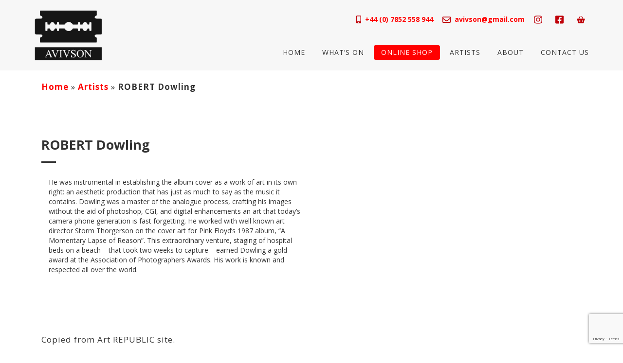

--- FILE ---
content_type: text/html; charset=UTF-8
request_url: https://www.avivsongallery.com/artists/robert-dowling/
body_size: 19140
content:
<!DOCTYPE html>
<!--[if lt IE 7 ]><html class="ie ie6" lang="en-US"> <![endif]-->
<!--[if IE 7 ]><html class="ie ie7" lang="en-US"> <![endif]-->
<!--[if IE 8 ]><html class="ie ie8" lang="en-US"> <![endif]-->
<!--[if (gte IE 9)|!(IE)]><!--><html lang="en-US"> <!--<![endif]-->
<head>
	<title>ROBERT Dowling - Avivson Gallery - Janus Avivson is an exhibition organiser and art collector since 1967.</title>
<meta name="google-site-verification" content="3fwM6iJdRfLwWmHnslUMniu9KJkmV3Uble8BBR88mNw" />
	<meta name="viewport" content="width=device-width, initial-scale=1.0,minimum-scale=1.0, maximum-scale=1.0, user-scalable=no">
	<meta name="HandheldFriendly" content="true" />
	<meta charset="UTF-8" />
	<link rel="profile" href="https://gmpg.org/xfn/11" />
	<link rel="stylesheet" id="font-awesome-css" href="//netdna.bootstrapcdn.com/font-awesome/4.3.0/css/font-awesome.min.css" type="text/css" media="all">
  
	<link href='https://fonts.googleapis.com/css?family=Source+Sans+Pro' rel='stylesheet' type='text/css'>
	<link rel="stylesheet" href="https://www.avivsongallery.com/wp-content/themes/avivson-gallery/style.css?ver=7198" />
	<!-- Latest compiled and minified CSS -->
	<link rel="stylesheet" href="https://maxcdn.bootstrapcdn.com/bootstrap/3.3.5/css/bootstrap.min.css">
	<!-- Latest compiled and minified JavaScript -->

	<link href='https://fonts.googleapis.com/css?family=Roboto:400,300,100,500,700' rel='stylesheet' type='text/css'>
<link href="https://fonts.googleapis.com/css?family=Open+Sans:100,300,400,700" rel="stylesheet">

<link rel="apple-touch-icon" sizes="180x180" href="https://www.avivsongallery.com/wp-content/themes/avivson-gallery/favicon/apple-touch-icon.png">
<link rel="icon" type="image/png" sizes="32x32" href="https://www.avivsongallery.com/wp-content/themes/avivson-gallery/favicon/favicon-32x32.png">
<link rel="icon" type="image/png" sizes="16x16" href="https://www.avivsongallery.com/wp-content/themes/avivson-gallery/favicon/favicon-16x16.png">

<link rel="manifest" href="https://www.avivsongallery.com/wp-content/themes/avivson-gallery/favicon/site.webmanifest">
<link rel="mask-icon" href="https://www.avivsongallery.com/wp-content/themes/avivson-gallery/favicon/safari-pinned-tab.svg" color="#000">
<meta name="msapplication-TileColor" content="#5a6f90">

	<meta name='robots' content='index, follow, max-image-preview:large, max-snippet:-1, max-video-preview:-1' />

	<!-- This site is optimized with the Yoast SEO plugin v26.8 - https://yoast.com/product/yoast-seo-wordpress/ -->
	<meta name="description" content="He was instrumental in establishing the album cover as a work of art in its own right: an aesthetic production that has just as much to say as the music" />
	<link rel="canonical" href="https://www.avivsongallery.com/artists/robert-dowling/" />
	<meta property="og:locale" content="en_US" />
	<meta property="og:type" content="article" />
	<meta property="og:title" content="ROBERT Dowling - Avivson Gallery - Janus Avivson is an exhibition organiser and art collector since 1967." />
	<meta property="og:description" content="He was instrumental in establishing the album cover as a work of art in its own right: an aesthetic production that has just as much to say as the music" />
	<meta property="og:url" content="https://www.avivsongallery.com/artists/robert-dowling/" />
	<meta property="og:site_name" content="Avivson Gallery - Janus Avivson is an exhibition organiser and art collector since 1967." />
	<meta property="article:publisher" content="https://www.facebook.com/avivsongallery" />
	<meta property="article:published_time" content="2019-08-29T11:56:20+00:00" />
	<meta property="article:modified_time" content="2022-12-21T12:51:17+00:00" />
	<meta property="og:image" content="https://www.avivsongallery.com/wp-content/uploads/2019/08/Buick-Skylark-California-Robert-Dowling-700x700.jpg" />
	<meta name="author" content="avivson" />
	<meta name="twitter:card" content="summary_large_image" />
	<meta name="twitter:label1" content="Written by" />
	<meta name="twitter:data1" content="avivson" />
	<meta name="twitter:label2" content="Est. reading time" />
	<meta name="twitter:data2" content="1 minute" />
	<script type="application/ld+json" class="yoast-schema-graph">{"@context":"https://schema.org","@graph":[{"@type":"Article","@id":"https://www.avivsongallery.com/artists/robert-dowling/#article","isPartOf":{"@id":"https://www.avivsongallery.com/artists/robert-dowling/"},"author":{"name":"avivson","@id":"https://www.avivsongallery.com/#/schema/person/76498e3c9a7649d6b1533f097c635a87"},"headline":"ROBERT Dowling","datePublished":"2019-08-29T11:56:20+00:00","dateModified":"2022-12-21T12:51:17+00:00","mainEntityOfPage":{"@id":"https://www.avivsongallery.com/artists/robert-dowling/"},"wordCount":147,"publisher":{"@id":"https://www.avivsongallery.com/#organization"},"articleSection":["Artists"],"inLanguage":"en-US"},{"@type":"WebPage","@id":"https://www.avivsongallery.com/artists/robert-dowling/","url":"https://www.avivsongallery.com/artists/robert-dowling/","name":"ROBERT Dowling - Avivson Gallery - Janus Avivson is an exhibition organiser and art collector since 1967.","isPartOf":{"@id":"https://www.avivsongallery.com/#website"},"datePublished":"2019-08-29T11:56:20+00:00","dateModified":"2022-12-21T12:51:17+00:00","description":"He was instrumental in establishing the album cover as a work of art in its own right: an aesthetic production that has just as much to say as the music","breadcrumb":{"@id":"https://www.avivsongallery.com/artists/robert-dowling/#breadcrumb"},"inLanguage":"en-US","potentialAction":[{"@type":"ReadAction","target":["https://www.avivsongallery.com/artists/robert-dowling/"]}]},{"@type":"BreadcrumbList","@id":"https://www.avivsongallery.com/artists/robert-dowling/#breadcrumb","itemListElement":[{"@type":"ListItem","position":1,"name":"Home","item":"https://www.avivsongallery.com/"},{"@type":"ListItem","position":2,"name":"Artists","item":"https://www.avivsongallery.com/./artists/"},{"@type":"ListItem","position":3,"name":"ROBERT Dowling"}]},{"@type":"WebSite","@id":"https://www.avivsongallery.com/#website","url":"https://www.avivsongallery.com/","name":"Avivson Gallery - Janus Avivson is an exhibition organiser and art collector since 1967.","description":"Janus Avivson is an exhibition organiser and art collector since 1967. He made art shows and events in Cracow, Aarhus, Leuven, Hastings and London, Paris, Cannes and Marseille, also Stockholm, Vienna, Zurich, Bologna, Tokyo, Washington DC, New York, Berlin, Frankfurt and Cologne.","publisher":{"@id":"https://www.avivsongallery.com/#organization"},"potentialAction":[{"@type":"SearchAction","target":{"@type":"EntryPoint","urlTemplate":"https://www.avivsongallery.com/?s={search_term_string}"},"query-input":{"@type":"PropertyValueSpecification","valueRequired":true,"valueName":"search_term_string"}}],"inLanguage":"en-US"},{"@type":"Organization","@id":"https://www.avivsongallery.com/#organization","name":"Avivson Gallery Ltd.","url":"https://www.avivsongallery.com/","logo":{"@type":"ImageObject","inLanguage":"en-US","@id":"https://www.avivsongallery.com/#/schema/logo/image/","url":"https://www.avivsongallery.com/wp-content/uploads/2021/07/avivson-london-art-gallery.jpg","contentUrl":"https://www.avivsongallery.com/wp-content/uploads/2021/07/avivson-london-art-gallery.jpg","width":250,"height":206,"caption":"Avivson Gallery Ltd."},"image":{"@id":"https://www.avivsongallery.com/#/schema/logo/image/"},"sameAs":["https://www.facebook.com/avivsongallery","https://www.instagram.com/avivsongallery/"]},{"@type":"Person","@id":"https://www.avivsongallery.com/#/schema/person/76498e3c9a7649d6b1533f097c635a87","name":"avivson","image":{"@type":"ImageObject","inLanguage":"en-US","@id":"https://www.avivsongallery.com/#/schema/person/image/","url":"https://secure.gravatar.com/avatar/f50ec4480ba9a23efc007a9162bf6b6d5ee8a649a8ba0a9541feb170c1e944e7?s=96&d=mm&r=g","contentUrl":"https://secure.gravatar.com/avatar/f50ec4480ba9a23efc007a9162bf6b6d5ee8a649a8ba0a9541feb170c1e944e7?s=96&d=mm&r=g","caption":"avivson"}}]}</script>
	<!-- / Yoast SEO plugin. -->


<link rel="alternate" title="oEmbed (JSON)" type="application/json+oembed" href="https://www.avivsongallery.com/wp-json/oembed/1.0/embed?url=https%3A%2F%2Fwww.avivsongallery.com%2Fartists%2Frobert-dowling%2F" />
<link rel="alternate" title="oEmbed (XML)" type="text/xml+oembed" href="https://www.avivsongallery.com/wp-json/oembed/1.0/embed?url=https%3A%2F%2Fwww.avivsongallery.com%2Fartists%2Frobert-dowling%2F&#038;format=xml" />
<style id='wp-img-auto-sizes-contain-inline-css' type='text/css'>
img:is([sizes=auto i],[sizes^="auto," i]){contain-intrinsic-size:3000px 1500px}
/*# sourceURL=wp-img-auto-sizes-contain-inline-css */
</style>
<link rel='stylesheet' id='hugeit-lightbox-css-css' href='https://www.avivsongallery.com/wp-content/plugins/lightbox/css/frontend/lightbox.css?ver=6.9' type='text/css' media='all' />
<style id='wp-emoji-styles-inline-css' type='text/css'>

	img.wp-smiley, img.emoji {
		display: inline !important;
		border: none !important;
		box-shadow: none !important;
		height: 1em !important;
		width: 1em !important;
		margin: 0 0.07em !important;
		vertical-align: -0.1em !important;
		background: none !important;
		padding: 0 !important;
	}
/*# sourceURL=wp-emoji-styles-inline-css */
</style>
<style id='wp-block-library-inline-css' type='text/css'>
:root{--wp-block-synced-color:#7a00df;--wp-block-synced-color--rgb:122,0,223;--wp-bound-block-color:var(--wp-block-synced-color);--wp-editor-canvas-background:#ddd;--wp-admin-theme-color:#007cba;--wp-admin-theme-color--rgb:0,124,186;--wp-admin-theme-color-darker-10:#006ba1;--wp-admin-theme-color-darker-10--rgb:0,107,160.5;--wp-admin-theme-color-darker-20:#005a87;--wp-admin-theme-color-darker-20--rgb:0,90,135;--wp-admin-border-width-focus:2px}@media (min-resolution:192dpi){:root{--wp-admin-border-width-focus:1.5px}}.wp-element-button{cursor:pointer}:root .has-very-light-gray-background-color{background-color:#eee}:root .has-very-dark-gray-background-color{background-color:#313131}:root .has-very-light-gray-color{color:#eee}:root .has-very-dark-gray-color{color:#313131}:root .has-vivid-green-cyan-to-vivid-cyan-blue-gradient-background{background:linear-gradient(135deg,#00d084,#0693e3)}:root .has-purple-crush-gradient-background{background:linear-gradient(135deg,#34e2e4,#4721fb 50%,#ab1dfe)}:root .has-hazy-dawn-gradient-background{background:linear-gradient(135deg,#faaca8,#dad0ec)}:root .has-subdued-olive-gradient-background{background:linear-gradient(135deg,#fafae1,#67a671)}:root .has-atomic-cream-gradient-background{background:linear-gradient(135deg,#fdd79a,#004a59)}:root .has-nightshade-gradient-background{background:linear-gradient(135deg,#330968,#31cdcf)}:root .has-midnight-gradient-background{background:linear-gradient(135deg,#020381,#2874fc)}:root{--wp--preset--font-size--normal:16px;--wp--preset--font-size--huge:42px}.has-regular-font-size{font-size:1em}.has-larger-font-size{font-size:2.625em}.has-normal-font-size{font-size:var(--wp--preset--font-size--normal)}.has-huge-font-size{font-size:var(--wp--preset--font-size--huge)}.has-text-align-center{text-align:center}.has-text-align-left{text-align:left}.has-text-align-right{text-align:right}.has-fit-text{white-space:nowrap!important}#end-resizable-editor-section{display:none}.aligncenter{clear:both}.items-justified-left{justify-content:flex-start}.items-justified-center{justify-content:center}.items-justified-right{justify-content:flex-end}.items-justified-space-between{justify-content:space-between}.screen-reader-text{border:0;clip-path:inset(50%);height:1px;margin:-1px;overflow:hidden;padding:0;position:absolute;width:1px;word-wrap:normal!important}.screen-reader-text:focus{background-color:#ddd;clip-path:none;color:#444;display:block;font-size:1em;height:auto;left:5px;line-height:normal;padding:15px 23px 14px;text-decoration:none;top:5px;width:auto;z-index:100000}html :where(.has-border-color){border-style:solid}html :where([style*=border-top-color]){border-top-style:solid}html :where([style*=border-right-color]){border-right-style:solid}html :where([style*=border-bottom-color]){border-bottom-style:solid}html :where([style*=border-left-color]){border-left-style:solid}html :where([style*=border-width]){border-style:solid}html :where([style*=border-top-width]){border-top-style:solid}html :where([style*=border-right-width]){border-right-style:solid}html :where([style*=border-bottom-width]){border-bottom-style:solid}html :where([style*=border-left-width]){border-left-style:solid}html :where(img[class*=wp-image-]){height:auto;max-width:100%}:where(figure){margin:0 0 1em}html :where(.is-position-sticky){--wp-admin--admin-bar--position-offset:var(--wp-admin--admin-bar--height,0px)}@media screen and (max-width:600px){html :where(.is-position-sticky){--wp-admin--admin-bar--position-offset:0px}}

/*# sourceURL=wp-block-library-inline-css */
</style><link rel='stylesheet' id='wc-blocks-style-css' href='https://www.avivsongallery.com/wp-content/plugins/woocommerce/assets/client/blocks/wc-blocks.css?ver=wc-9.7.2' type='text/css' media='all' />
<style id='global-styles-inline-css' type='text/css'>
:root{--wp--preset--aspect-ratio--square: 1;--wp--preset--aspect-ratio--4-3: 4/3;--wp--preset--aspect-ratio--3-4: 3/4;--wp--preset--aspect-ratio--3-2: 3/2;--wp--preset--aspect-ratio--2-3: 2/3;--wp--preset--aspect-ratio--16-9: 16/9;--wp--preset--aspect-ratio--9-16: 9/16;--wp--preset--color--black: #000000;--wp--preset--color--cyan-bluish-gray: #abb8c3;--wp--preset--color--white: #ffffff;--wp--preset--color--pale-pink: #f78da7;--wp--preset--color--vivid-red: #cf2e2e;--wp--preset--color--luminous-vivid-orange: #ff6900;--wp--preset--color--luminous-vivid-amber: #fcb900;--wp--preset--color--light-green-cyan: #7bdcb5;--wp--preset--color--vivid-green-cyan: #00d084;--wp--preset--color--pale-cyan-blue: #8ed1fc;--wp--preset--color--vivid-cyan-blue: #0693e3;--wp--preset--color--vivid-purple: #9b51e0;--wp--preset--gradient--vivid-cyan-blue-to-vivid-purple: linear-gradient(135deg,rgb(6,147,227) 0%,rgb(155,81,224) 100%);--wp--preset--gradient--light-green-cyan-to-vivid-green-cyan: linear-gradient(135deg,rgb(122,220,180) 0%,rgb(0,208,130) 100%);--wp--preset--gradient--luminous-vivid-amber-to-luminous-vivid-orange: linear-gradient(135deg,rgb(252,185,0) 0%,rgb(255,105,0) 100%);--wp--preset--gradient--luminous-vivid-orange-to-vivid-red: linear-gradient(135deg,rgb(255,105,0) 0%,rgb(207,46,46) 100%);--wp--preset--gradient--very-light-gray-to-cyan-bluish-gray: linear-gradient(135deg,rgb(238,238,238) 0%,rgb(169,184,195) 100%);--wp--preset--gradient--cool-to-warm-spectrum: linear-gradient(135deg,rgb(74,234,220) 0%,rgb(151,120,209) 20%,rgb(207,42,186) 40%,rgb(238,44,130) 60%,rgb(251,105,98) 80%,rgb(254,248,76) 100%);--wp--preset--gradient--blush-light-purple: linear-gradient(135deg,rgb(255,206,236) 0%,rgb(152,150,240) 100%);--wp--preset--gradient--blush-bordeaux: linear-gradient(135deg,rgb(254,205,165) 0%,rgb(254,45,45) 50%,rgb(107,0,62) 100%);--wp--preset--gradient--luminous-dusk: linear-gradient(135deg,rgb(255,203,112) 0%,rgb(199,81,192) 50%,rgb(65,88,208) 100%);--wp--preset--gradient--pale-ocean: linear-gradient(135deg,rgb(255,245,203) 0%,rgb(182,227,212) 50%,rgb(51,167,181) 100%);--wp--preset--gradient--electric-grass: linear-gradient(135deg,rgb(202,248,128) 0%,rgb(113,206,126) 100%);--wp--preset--gradient--midnight: linear-gradient(135deg,rgb(2,3,129) 0%,rgb(40,116,252) 100%);--wp--preset--font-size--small: 13px;--wp--preset--font-size--medium: 20px;--wp--preset--font-size--large: 36px;--wp--preset--font-size--x-large: 42px;--wp--preset--font-family--inter: "Inter", sans-serif;--wp--preset--font-family--cardo: Cardo;--wp--preset--spacing--20: 0.44rem;--wp--preset--spacing--30: 0.67rem;--wp--preset--spacing--40: 1rem;--wp--preset--spacing--50: 1.5rem;--wp--preset--spacing--60: 2.25rem;--wp--preset--spacing--70: 3.38rem;--wp--preset--spacing--80: 5.06rem;--wp--preset--shadow--natural: 6px 6px 9px rgba(0, 0, 0, 0.2);--wp--preset--shadow--deep: 12px 12px 50px rgba(0, 0, 0, 0.4);--wp--preset--shadow--sharp: 6px 6px 0px rgba(0, 0, 0, 0.2);--wp--preset--shadow--outlined: 6px 6px 0px -3px rgb(255, 255, 255), 6px 6px rgb(0, 0, 0);--wp--preset--shadow--crisp: 6px 6px 0px rgb(0, 0, 0);}:where(.is-layout-flex){gap: 0.5em;}:where(.is-layout-grid){gap: 0.5em;}body .is-layout-flex{display: flex;}.is-layout-flex{flex-wrap: wrap;align-items: center;}.is-layout-flex > :is(*, div){margin: 0;}body .is-layout-grid{display: grid;}.is-layout-grid > :is(*, div){margin: 0;}:where(.wp-block-columns.is-layout-flex){gap: 2em;}:where(.wp-block-columns.is-layout-grid){gap: 2em;}:where(.wp-block-post-template.is-layout-flex){gap: 1.25em;}:where(.wp-block-post-template.is-layout-grid){gap: 1.25em;}.has-black-color{color: var(--wp--preset--color--black) !important;}.has-cyan-bluish-gray-color{color: var(--wp--preset--color--cyan-bluish-gray) !important;}.has-white-color{color: var(--wp--preset--color--white) !important;}.has-pale-pink-color{color: var(--wp--preset--color--pale-pink) !important;}.has-vivid-red-color{color: var(--wp--preset--color--vivid-red) !important;}.has-luminous-vivid-orange-color{color: var(--wp--preset--color--luminous-vivid-orange) !important;}.has-luminous-vivid-amber-color{color: var(--wp--preset--color--luminous-vivid-amber) !important;}.has-light-green-cyan-color{color: var(--wp--preset--color--light-green-cyan) !important;}.has-vivid-green-cyan-color{color: var(--wp--preset--color--vivid-green-cyan) !important;}.has-pale-cyan-blue-color{color: var(--wp--preset--color--pale-cyan-blue) !important;}.has-vivid-cyan-blue-color{color: var(--wp--preset--color--vivid-cyan-blue) !important;}.has-vivid-purple-color{color: var(--wp--preset--color--vivid-purple) !important;}.has-black-background-color{background-color: var(--wp--preset--color--black) !important;}.has-cyan-bluish-gray-background-color{background-color: var(--wp--preset--color--cyan-bluish-gray) !important;}.has-white-background-color{background-color: var(--wp--preset--color--white) !important;}.has-pale-pink-background-color{background-color: var(--wp--preset--color--pale-pink) !important;}.has-vivid-red-background-color{background-color: var(--wp--preset--color--vivid-red) !important;}.has-luminous-vivid-orange-background-color{background-color: var(--wp--preset--color--luminous-vivid-orange) !important;}.has-luminous-vivid-amber-background-color{background-color: var(--wp--preset--color--luminous-vivid-amber) !important;}.has-light-green-cyan-background-color{background-color: var(--wp--preset--color--light-green-cyan) !important;}.has-vivid-green-cyan-background-color{background-color: var(--wp--preset--color--vivid-green-cyan) !important;}.has-pale-cyan-blue-background-color{background-color: var(--wp--preset--color--pale-cyan-blue) !important;}.has-vivid-cyan-blue-background-color{background-color: var(--wp--preset--color--vivid-cyan-blue) !important;}.has-vivid-purple-background-color{background-color: var(--wp--preset--color--vivid-purple) !important;}.has-black-border-color{border-color: var(--wp--preset--color--black) !important;}.has-cyan-bluish-gray-border-color{border-color: var(--wp--preset--color--cyan-bluish-gray) !important;}.has-white-border-color{border-color: var(--wp--preset--color--white) !important;}.has-pale-pink-border-color{border-color: var(--wp--preset--color--pale-pink) !important;}.has-vivid-red-border-color{border-color: var(--wp--preset--color--vivid-red) !important;}.has-luminous-vivid-orange-border-color{border-color: var(--wp--preset--color--luminous-vivid-orange) !important;}.has-luminous-vivid-amber-border-color{border-color: var(--wp--preset--color--luminous-vivid-amber) !important;}.has-light-green-cyan-border-color{border-color: var(--wp--preset--color--light-green-cyan) !important;}.has-vivid-green-cyan-border-color{border-color: var(--wp--preset--color--vivid-green-cyan) !important;}.has-pale-cyan-blue-border-color{border-color: var(--wp--preset--color--pale-cyan-blue) !important;}.has-vivid-cyan-blue-border-color{border-color: var(--wp--preset--color--vivid-cyan-blue) !important;}.has-vivid-purple-border-color{border-color: var(--wp--preset--color--vivid-purple) !important;}.has-vivid-cyan-blue-to-vivid-purple-gradient-background{background: var(--wp--preset--gradient--vivid-cyan-blue-to-vivid-purple) !important;}.has-light-green-cyan-to-vivid-green-cyan-gradient-background{background: var(--wp--preset--gradient--light-green-cyan-to-vivid-green-cyan) !important;}.has-luminous-vivid-amber-to-luminous-vivid-orange-gradient-background{background: var(--wp--preset--gradient--luminous-vivid-amber-to-luminous-vivid-orange) !important;}.has-luminous-vivid-orange-to-vivid-red-gradient-background{background: var(--wp--preset--gradient--luminous-vivid-orange-to-vivid-red) !important;}.has-very-light-gray-to-cyan-bluish-gray-gradient-background{background: var(--wp--preset--gradient--very-light-gray-to-cyan-bluish-gray) !important;}.has-cool-to-warm-spectrum-gradient-background{background: var(--wp--preset--gradient--cool-to-warm-spectrum) !important;}.has-blush-light-purple-gradient-background{background: var(--wp--preset--gradient--blush-light-purple) !important;}.has-blush-bordeaux-gradient-background{background: var(--wp--preset--gradient--blush-bordeaux) !important;}.has-luminous-dusk-gradient-background{background: var(--wp--preset--gradient--luminous-dusk) !important;}.has-pale-ocean-gradient-background{background: var(--wp--preset--gradient--pale-ocean) !important;}.has-electric-grass-gradient-background{background: var(--wp--preset--gradient--electric-grass) !important;}.has-midnight-gradient-background{background: var(--wp--preset--gradient--midnight) !important;}.has-small-font-size{font-size: var(--wp--preset--font-size--small) !important;}.has-medium-font-size{font-size: var(--wp--preset--font-size--medium) !important;}.has-large-font-size{font-size: var(--wp--preset--font-size--large) !important;}.has-x-large-font-size{font-size: var(--wp--preset--font-size--x-large) !important;}
/*# sourceURL=global-styles-inline-css */
</style>

<style id='classic-theme-styles-inline-css' type='text/css'>
/*! This file is auto-generated */
.wp-block-button__link{color:#fff;background-color:#32373c;border-radius:9999px;box-shadow:none;text-decoration:none;padding:calc(.667em + 2px) calc(1.333em + 2px);font-size:1.125em}.wp-block-file__button{background:#32373c;color:#fff;text-decoration:none}
/*# sourceURL=/wp-includes/css/classic-themes.min.css */
</style>
<link rel='stylesheet' id='contact-form-7-css' href='https://www.avivsongallery.com/wp-content/plugins/contact-form-7/includes/css/styles.css?ver=6.1.4' type='text/css' media='all' />
<style id='responsive-menu-inline-css' type='text/css'>
/** This file is major component of this plugin so please don't try to edit here. */
#rmp_menu_trigger-8394 {
  width: 55px;
  height: 55px;
  position: fixed;
  top: 40px;
  border-radius: 5px;
  display: none;
  text-decoration: none;
  right: 5%;
  background: #000000;
  transition: transform 0.5s, background-color 0.5s;
}
#rmp_menu_trigger-8394:hover, #rmp_menu_trigger-8394:focus {
  background: #000000;
  text-decoration: unset;
}
#rmp_menu_trigger-8394.is-active {
  background: #000000;
}
#rmp_menu_trigger-8394 .rmp-trigger-box {
  width: 25px;
  color: #ffffff;
}
#rmp_menu_trigger-8394 .rmp-trigger-icon-active, #rmp_menu_trigger-8394 .rmp-trigger-text-open {
  display: none;
}
#rmp_menu_trigger-8394.is-active .rmp-trigger-icon-active, #rmp_menu_trigger-8394.is-active .rmp-trigger-text-open {
  display: inline;
}
#rmp_menu_trigger-8394.is-active .rmp-trigger-icon-inactive, #rmp_menu_trigger-8394.is-active .rmp-trigger-text {
  display: none;
}
#rmp_menu_trigger-8394 .rmp-trigger-label {
  color: #ffffff;
  pointer-events: none;
  line-height: 13px;
  font-family: inherit;
  font-size: 14px;
  display: inline;
  text-transform: inherit;
}
#rmp_menu_trigger-8394 .rmp-trigger-label.rmp-trigger-label-top {
  display: block;
  margin-bottom: 12px;
}
#rmp_menu_trigger-8394 .rmp-trigger-label.rmp-trigger-label-bottom {
  display: block;
  margin-top: 12px;
}
#rmp_menu_trigger-8394 .responsive-menu-pro-inner {
  display: block;
}
#rmp_menu_trigger-8394 .rmp-trigger-icon-inactive .rmp-font-icon {
  color: #ffffff;
}
#rmp_menu_trigger-8394 .responsive-menu-pro-inner, #rmp_menu_trigger-8394 .responsive-menu-pro-inner::before, #rmp_menu_trigger-8394 .responsive-menu-pro-inner::after {
  width: 25px;
  height: 3px;
  background-color: #ffffff;
  border-radius: 4px;
  position: absolute;
}
#rmp_menu_trigger-8394 .rmp-trigger-icon-active .rmp-font-icon {
  color: #ffffff;
}
#rmp_menu_trigger-8394.is-active .responsive-menu-pro-inner, #rmp_menu_trigger-8394.is-active .responsive-menu-pro-inner::before, #rmp_menu_trigger-8394.is-active .responsive-menu-pro-inner::after {
  background-color: #ffffff;
}
#rmp_menu_trigger-8394:hover .rmp-trigger-icon-inactive .rmp-font-icon {
  color: #ffffff;
}
#rmp_menu_trigger-8394:not(.is-active):hover .responsive-menu-pro-inner, #rmp_menu_trigger-8394:not(.is-active):hover .responsive-menu-pro-inner::before, #rmp_menu_trigger-8394:not(.is-active):hover .responsive-menu-pro-inner::after {
  background-color: #ffffff;
}
#rmp_menu_trigger-8394 .responsive-menu-pro-inner::before {
  top: 10px;
}
#rmp_menu_trigger-8394 .responsive-menu-pro-inner::after {
  bottom: 10px;
}
#rmp_menu_trigger-8394.is-active .responsive-menu-pro-inner::after {
  bottom: 0;
}
/* Hamburger menu styling */
@media screen and (max-width: 780px) {
  /** Menu Title Style */
  /** Menu Additional Content Style */
  .primary {
    display: none !important;
  }
  #rmp_menu_trigger-8394 {
    display: block;
  }
  #rmp-container-8394 {
    position: fixed;
    top: 0;
    margin: 0;
    transition: transform 0.5s;
    overflow: auto;
    display: block;
    width: 75%;
    background-color: #212121;
    background-image: url("");
    height: 100%;
    left: 0;
    padding-top: 0px;
    padding-left: 0px;
    padding-bottom: 0px;
    padding-right: 0px;
  }
  #rmp-menu-wrap-8394 {
    padding-top: 0px;
    padding-left: 0px;
    padding-bottom: 0px;
    padding-right: 0px;
    background-color: #212121;
  }
  #rmp-menu-wrap-8394 .rmp-menu, #rmp-menu-wrap-8394 .rmp-submenu {
    width: 100%;
    box-sizing: border-box;
    margin: 0;
    padding: 0;
  }
  #rmp-menu-wrap-8394 .rmp-submenu-depth-1 .rmp-menu-item-link {
    padding-left: 10%;
  }
  #rmp-menu-wrap-8394 .rmp-submenu-depth-2 .rmp-menu-item-link {
    padding-left: 15%;
  }
  #rmp-menu-wrap-8394 .rmp-submenu-depth-3 .rmp-menu-item-link {
    padding-left: 20%;
  }
  #rmp-menu-wrap-8394 .rmp-submenu-depth-4 .rmp-menu-item-link {
    padding-left: 25%;
  }
  #rmp-menu-wrap-8394 .rmp-submenu.rmp-submenu-open {
    display: block;
  }
  #rmp-menu-wrap-8394 .rmp-menu-item {
    width: 100%;
    list-style: none;
    margin: 0;
  }
  #rmp-menu-wrap-8394 .rmp-menu-item-link {
    height: 50px;
    line-height: 50px;
    font-size: 17px;
    border-bottom: 1px solid #212121;
    font-family: inherit;
    color: #ffffff;
    text-align: left;
    background-color: #212121;
    font-weight: normal;
    letter-spacing: 0px;
    display: block;
    box-sizing: border-box;
    width: 100%;
    text-decoration: none;
    position: relative;
    overflow: hidden;
    transition: background-color 0.5s, border-color 0.5s, 0.5s;
    padding: 0 5%;
    padding-right: 50px;
  }
  #rmp-menu-wrap-8394 .rmp-menu-item-link:after, #rmp-menu-wrap-8394 .rmp-menu-item-link:before {
    display: none;
  }
  #rmp-menu-wrap-8394 .rmp-menu-item-link:hover, #rmp-menu-wrap-8394 .rmp-menu-item-link:focus {
    color: #ffffff;
    border-color: #212121;
    background-color: #3f3f3f;
  }
  #rmp-menu-wrap-8394 .rmp-menu-item-link:focus {
    outline: none;
    border-color: unset;
    box-shadow: unset;
  }
  #rmp-menu-wrap-8394 .rmp-menu-item-link .rmp-font-icon {
    height: 50px;
    line-height: 50px;
    margin-right: 10px;
    font-size: 17px;
  }
  #rmp-menu-wrap-8394 .rmp-menu-current-item .rmp-menu-item-link {
    color: #ffffff;
    border-color: #212121;
    background-color: #212121;
  }
  #rmp-menu-wrap-8394 .rmp-menu-current-item .rmp-menu-item-link:hover, #rmp-menu-wrap-8394 .rmp-menu-current-item .rmp-menu-item-link:focus {
    color: #ffffff;
    border-color: #3f3f3f;
    background-color: #3f3f3f;
  }
  #rmp-menu-wrap-8394 .rmp-menu-subarrow {
    position: absolute;
    top: 0;
    bottom: 0;
    text-align: center;
    overflow: hidden;
    background-size: cover;
    overflow: hidden;
    right: 0;
    border-left-style: solid;
    border-left-color: #212121;
    border-left-width: 1px;
    height: 40px;
    width: 40px;
    color: #ffffff;
    background-color: #212121;
  }
  #rmp-menu-wrap-8394 .rmp-menu-subarrow svg {
    fill: #ffffff;
  }
  #rmp-menu-wrap-8394 .rmp-menu-subarrow:hover {
    color: #ffffff;
    border-color: #3f3f3f;
    background-color: #3f3f3f;
  }
  #rmp-menu-wrap-8394 .rmp-menu-subarrow:hover svg {
    fill: #ffffff;
  }
  #rmp-menu-wrap-8394 .rmp-menu-subarrow .rmp-font-icon {
    margin-right: unset;
  }
  #rmp-menu-wrap-8394 .rmp-menu-subarrow * {
    vertical-align: middle;
    line-height: 40px;
  }
  #rmp-menu-wrap-8394 .rmp-menu-subarrow-active {
    display: block;
    background-size: cover;
    color: #ffffff;
    border-color: #212121;
    background-color: #212121;
  }
  #rmp-menu-wrap-8394 .rmp-menu-subarrow-active svg {
    fill: #ffffff;
  }
  #rmp-menu-wrap-8394 .rmp-menu-subarrow-active:hover {
    color: #ffffff;
    border-color: #3f3f3f;
    background-color: #3f3f3f;
  }
  #rmp-menu-wrap-8394 .rmp-menu-subarrow-active:hover svg {
    fill: #ffffff;
  }
  #rmp-menu-wrap-8394 .rmp-submenu {
    display: none;
  }
  #rmp-menu-wrap-8394 .rmp-submenu .rmp-menu-item-link {
    height: 40px;
    line-height: 40px;
    letter-spacing: 0px;
    font-size: 13px;
    border-bottom: 1px solid #212121;
    font-family: inherit;
    font-weight: normal;
    color: #ffffff;
    text-align: left;
    background-color: #212121;
  }
  #rmp-menu-wrap-8394 .rmp-submenu .rmp-menu-item-link:hover, #rmp-menu-wrap-8394 .rmp-submenu .rmp-menu-item-link:focus {
    color: #ffffff;
    border-color: #212121;
    background-color: #3f3f3f;
  }
  #rmp-menu-wrap-8394 .rmp-submenu .rmp-menu-current-item .rmp-menu-item-link {
    color: #ffffff;
    border-color: #212121;
    background-color: #212121;
  }
  #rmp-menu-wrap-8394 .rmp-submenu .rmp-menu-current-item .rmp-menu-item-link:hover, #rmp-menu-wrap-8394 .rmp-submenu .rmp-menu-current-item .rmp-menu-item-link:focus {
    color: #ffffff;
    border-color: #3f3f3f;
    background-color: #3f3f3f;
  }
  #rmp-menu-wrap-8394 .rmp-submenu .rmp-menu-subarrow {
    right: 0;
    border-right: unset;
    border-left-style: solid;
    border-left-color: #212121;
    border-left-width: 1px;
    height: 40px;
    line-height: 40px;
    width: 40px;
    color: #ffffff;
    background-color: #212121;
  }
  #rmp-menu-wrap-8394 .rmp-submenu .rmp-menu-subarrow:hover {
    color: #ffffff;
    border-color: #3f3f3f;
    background-color: #3f3f3f;
  }
  #rmp-menu-wrap-8394 .rmp-submenu .rmp-menu-subarrow-active {
    color: #ffffff;
    border-color: #212121;
    background-color: #212121;
  }
  #rmp-menu-wrap-8394 .rmp-submenu .rmp-menu-subarrow-active:hover {
    color: #ffffff;
    border-color: #3f3f3f;
    background-color: #3f3f3f;
  }
  #rmp-menu-wrap-8394 .rmp-menu-item-description {
    margin: 0;
    padding: 5px 5%;
    opacity: 0.8;
    color: #ffffff;
  }
  #rmp-search-box-8394 {
    display: block;
    padding-top: 0px;
    padding-left: 5%;
    padding-bottom: 0px;
    padding-right: 5%;
  }
  #rmp-search-box-8394 .rmp-search-form {
    margin: 0;
  }
  #rmp-search-box-8394 .rmp-search-box {
    background: #ffffff;
    border: 1px solid #dadada;
    color: #333333;
    width: 100%;
    padding: 0 5%;
    border-radius: 30px;
    height: 45px;
    -webkit-appearance: none;
  }
  #rmp-search-box-8394 .rmp-search-box::placeholder {
    color: #c7c7cd;
  }
  #rmp-search-box-8394 .rmp-search-box:focus {
    background-color: #ffffff;
    outline: 2px solid #dadada;
    color: #333333;
  }
  #rmp-menu-title-8394 {
    background-color: #212121;
    color: #ffffff;
    text-align: left;
    font-size: 13px;
    padding-top: 10%;
    padding-left: 5%;
    padding-bottom: 0%;
    padding-right: 5%;
    font-weight: 400;
    transition: background-color 0.5s, border-color 0.5s, color 0.5s;
  }
  #rmp-menu-title-8394:hover {
    background-color: #212121;
    color: #ffffff;
  }
  #rmp-menu-title-8394 > .rmp-menu-title-link {
    color: #ffffff;
    width: 100%;
    background-color: unset;
    text-decoration: none;
  }
  #rmp-menu-title-8394 > .rmp-menu-title-link:hover {
    color: #ffffff;
  }
  #rmp-menu-title-8394 .rmp-font-icon {
    font-size: 13px;
  }
  #rmp-menu-additional-content-8394 {
    padding-top: 0px;
    padding-left: 5%;
    padding-bottom: 0px;
    padding-right: 5%;
    color: #ffffff;
    text-align: center;
    font-size: 16px;
  }
}
/**
This file contents common styling of menus.
*/
.rmp-container {
  display: none;
  visibility: visible;
  padding: 0px 0px 0px 0px;
  z-index: 99998;
  transition: all 0.3s;
  /** Scrolling bar in menu setting box **/
}
.rmp-container.rmp-fade-top, .rmp-container.rmp-fade-left, .rmp-container.rmp-fade-right, .rmp-container.rmp-fade-bottom {
  display: none;
}
.rmp-container.rmp-slide-left, .rmp-container.rmp-push-left {
  transform: translateX(-100%);
  -ms-transform: translateX(-100%);
  -webkit-transform: translateX(-100%);
  -moz-transform: translateX(-100%);
}
.rmp-container.rmp-slide-left.rmp-menu-open, .rmp-container.rmp-push-left.rmp-menu-open {
  transform: translateX(0);
  -ms-transform: translateX(0);
  -webkit-transform: translateX(0);
  -moz-transform: translateX(0);
}
.rmp-container.rmp-slide-right, .rmp-container.rmp-push-right {
  transform: translateX(100%);
  -ms-transform: translateX(100%);
  -webkit-transform: translateX(100%);
  -moz-transform: translateX(100%);
}
.rmp-container.rmp-slide-right.rmp-menu-open, .rmp-container.rmp-push-right.rmp-menu-open {
  transform: translateX(0);
  -ms-transform: translateX(0);
  -webkit-transform: translateX(0);
  -moz-transform: translateX(0);
}
.rmp-container.rmp-slide-top, .rmp-container.rmp-push-top {
  transform: translateY(-100%);
  -ms-transform: translateY(-100%);
  -webkit-transform: translateY(-100%);
  -moz-transform: translateY(-100%);
}
.rmp-container.rmp-slide-top.rmp-menu-open, .rmp-container.rmp-push-top.rmp-menu-open {
  transform: translateY(0);
  -ms-transform: translateY(0);
  -webkit-transform: translateY(0);
  -moz-transform: translateY(0);
}
.rmp-container.rmp-slide-bottom, .rmp-container.rmp-push-bottom {
  transform: translateY(100%);
  -ms-transform: translateY(100%);
  -webkit-transform: translateY(100%);
  -moz-transform: translateY(100%);
}
.rmp-container.rmp-slide-bottom.rmp-menu-open, .rmp-container.rmp-push-bottom.rmp-menu-open {
  transform: translateX(0);
  -ms-transform: translateX(0);
  -webkit-transform: translateX(0);
  -moz-transform: translateX(0);
}
.rmp-container::-webkit-scrollbar {
  width: 0px;
}
.rmp-container ::-webkit-scrollbar-track {
  box-shadow: inset 0 0 5px transparent;
}
.rmp-container ::-webkit-scrollbar-thumb {
  background: transparent;
}
.rmp-container ::-webkit-scrollbar-thumb:hover {
  background: transparent;
}
.rmp-container .rmp-menu-wrap .rmp-menu {
  transition: none;
  border-radius: 0;
  box-shadow: none;
  background: none;
  border: 0;
  bottom: auto;
  box-sizing: border-box;
  clip: auto;
  color: #666;
  display: block;
  float: none;
  font-family: inherit;
  font-size: 14px;
  height: auto;
  left: auto;
  line-height: 1.7;
  list-style-type: none;
  margin: 0;
  min-height: auto;
  max-height: none;
  opacity: 1;
  outline: none;
  overflow: visible;
  padding: 0;
  position: relative;
  pointer-events: auto;
  right: auto;
  text-align: left;
  text-decoration: none;
  text-indent: 0;
  text-transform: none;
  transform: none;
  top: auto;
  visibility: inherit;
  width: auto;
  word-wrap: break-word;
  white-space: normal;
}
.rmp-container .rmp-menu-additional-content {
  display: block;
  word-break: break-word;
}
.rmp-container .rmp-menu-title {
  display: flex;
  flex-direction: column;
}
.rmp-container .rmp-menu-title .rmp-menu-title-image {
  max-width: 100%;
  margin-bottom: 15px;
  display: block;
  margin: auto;
  margin-bottom: 15px;
}
button.rmp_menu_trigger {
  z-index: 999999;
  overflow: hidden;
  outline: none;
  border: 0;
  display: none;
  margin: 0;
  transition: transform 0.5s, background-color 0.5s;
  padding: 0;
}
button.rmp_menu_trigger .responsive-menu-pro-inner::before, button.rmp_menu_trigger .responsive-menu-pro-inner::after {
  content: "";
  display: block;
}
button.rmp_menu_trigger .responsive-menu-pro-inner::before {
  top: 10px;
}
button.rmp_menu_trigger .responsive-menu-pro-inner::after {
  bottom: 10px;
}
button.rmp_menu_trigger .rmp-trigger-box {
  width: 40px;
  display: inline-block;
  position: relative;
  pointer-events: none;
  vertical-align: super;
}
.admin-bar .rmp-container, .admin-bar .rmp_menu_trigger {
  margin-top: 32px !important;
}
@media screen and (max-width: 782px) {
  .admin-bar .rmp-container, .admin-bar .rmp_menu_trigger {
    margin-top: 46px !important;
  }
}
/*  Menu Trigger Boring Animation */
.rmp-menu-trigger-boring .responsive-menu-pro-inner {
  transition-property: none;
}
.rmp-menu-trigger-boring .responsive-menu-pro-inner::after, .rmp-menu-trigger-boring .responsive-menu-pro-inner::before {
  transition-property: none;
}
.rmp-menu-trigger-boring.is-active .responsive-menu-pro-inner {
  transform: rotate(45deg);
}
.rmp-menu-trigger-boring.is-active .responsive-menu-pro-inner:before {
  top: 0;
  opacity: 0;
}
.rmp-menu-trigger-boring.is-active .responsive-menu-pro-inner:after {
  bottom: 0;
  transform: rotate(-90deg);
}

/*# sourceURL=responsive-menu-inline-css */
</style>
<link rel='stylesheet' id='dashicons-css' href='https://www.avivsongallery.com/wp-includes/css/dashicons.min.css?ver=6.9' type='text/css' media='all' />
<link rel='stylesheet' id='woocommerce-layout-css' href='https://www.avivsongallery.com/wp-content/plugins/woocommerce/assets/css/woocommerce-layout.css?ver=9.7.2' type='text/css' media='all' />
<link rel='stylesheet' id='woocommerce-smallscreen-css' href='https://www.avivsongallery.com/wp-content/plugins/woocommerce/assets/css/woocommerce-smallscreen.css?ver=9.7.2' type='text/css' media='only screen and (max-width: 768px)' />
<link rel='stylesheet' id='woocommerce-general-css' href='https://www.avivsongallery.com/wp-content/plugins/woocommerce/assets/css/woocommerce.css?ver=9.7.2' type='text/css' media='all' />
<style id='woocommerce-inline-inline-css' type='text/css'>
.woocommerce form .form-row .required { visibility: visible; }
/*# sourceURL=woocommerce-inline-inline-css */
</style>
<link rel='stylesheet' id='wee-animate-css-css' href='https://www.avivsongallery.com/wp-content/plugins/wow-entrance-effects-wee//assets/css/animate.min.css?ver=6.9' type='text/css' media='all' />
<link rel='stylesheet' id='brands-styles-css' href='https://www.avivsongallery.com/wp-content/plugins/woocommerce/assets/css/brands.css?ver=9.7.2' type='text/css' media='all' />
<script type="text/javascript" src="https://www.avivsongallery.com/wp-includes/js/jquery/jquery.min.js?ver=3.7.1" id="jquery-core-js"></script>
<script type="text/javascript" src="https://www.avivsongallery.com/wp-includes/js/jquery/jquery-migrate.min.js?ver=3.4.1" id="jquery-migrate-js"></script>
<script type="text/javascript" src="https://www.avivsongallery.com/wp-content/plugins/lightbox/js/frontend/froogaloop2.min.js?ver=6.9" id="hugeit-froogaloop-js-js"></script>
<script type="text/javascript" id="rmp_menu_scripts-js-extra">
/* <![CDATA[ */
var rmp_menu = {"ajaxURL":"https://www.avivsongallery.com/wp-admin/admin-ajax.php","wp_nonce":"871aed1e1e","menu":[{"menu_theme":null,"theme_type":"default","theme_location_menu":"","submenu_submenu_arrow_width":"40","submenu_submenu_arrow_width_unit":"px","submenu_submenu_arrow_height":"40","submenu_submenu_arrow_height_unit":"px","submenu_arrow_position":"right","submenu_sub_arrow_background_colour":"#212121","submenu_sub_arrow_background_hover_colour":"#3f3f3f","submenu_sub_arrow_background_colour_active":"#212121","submenu_sub_arrow_background_hover_colour_active":"#3f3f3f","submenu_sub_arrow_border_width":"1","submenu_sub_arrow_border_width_unit":"px","submenu_sub_arrow_border_colour":"#212121","submenu_sub_arrow_border_hover_colour":"#3f3f3f","submenu_sub_arrow_border_colour_active":"#212121","submenu_sub_arrow_border_hover_colour_active":"#3f3f3f","submenu_sub_arrow_shape_colour":"#ffffff","submenu_sub_arrow_shape_hover_colour":"#ffffff","submenu_sub_arrow_shape_colour_active":"#ffffff","submenu_sub_arrow_shape_hover_colour_active":"#ffffff","use_header_bar":"off","header_bar_items_order":"{\"logo\":\"on\",\"title\":\"on\",\"search\":\"on\",\"html content\":\"on\"}","header_bar_title":"","header_bar_html_content":"","header_bar_logo":"","header_bar_logo_link":"","header_bar_logo_width":"","header_bar_logo_width_unit":"%","header_bar_logo_height":"","header_bar_logo_height_unit":"px","header_bar_height":"80","header_bar_height_unit":"px","header_bar_padding":{"top":"0px","right":"5%","bottom":"0px","left":"5%"},"header_bar_font":"","header_bar_font_size":"14","header_bar_font_size_unit":"px","header_bar_text_color":"#ffffff","header_bar_background_color":"#ffffff","header_bar_breakpoint":"800","header_bar_position_type":"fixed","header_bar_adjust_page":null,"header_bar_scroll_enable":"off","header_bar_scroll_background_color":"#36bdf6","mobile_breakpoint":"600","tablet_breakpoint":"780","transition_speed":"0.5","sub_menu_speed":"0.2","show_menu_on_page_load":"","menu_disable_scrolling":"off","menu_overlay":"off","menu_overlay_colour":"rgba(0, 0, 0, 0.7)","desktop_menu_width":"","desktop_menu_width_unit":"%","desktop_menu_positioning":"fixed","desktop_menu_side":"","desktop_menu_to_hide":"","use_current_theme_location":"off","mega_menu":{"225":"off","227":"off","229":"off","228":"off","226":"off"},"desktop_submenu_open_animation":"fade","desktop_submenu_open_animation_speed":"100ms","desktop_submenu_open_on_click":"","desktop_menu_hide_and_show":"","menu_name":"Default Menu","menu_to_use":"primary-menu","different_menu_for_mobile":"off","menu_to_use_in_mobile":"main-menu","use_mobile_menu":"on","use_tablet_menu":"on","use_desktop_menu":"","menu_display_on":"all-pages","menu_to_hide":".primary","submenu_descriptions_on":"","custom_walker":"","menu_background_colour":"#212121","menu_depth":"5","smooth_scroll_on":"off","smooth_scroll_speed":"500","menu_font_icons":[],"menu_links_height":"50","menu_links_height_unit":"px","menu_links_line_height":"50","menu_links_line_height_unit":"px","menu_depth_0":"5","menu_depth_0_unit":"%","menu_font_size":"17","menu_font_size_unit":"px","menu_font":"","menu_font_weight":"normal","menu_text_alignment":"left","menu_text_letter_spacing":"","menu_word_wrap":"off","menu_link_colour":"#ffffff","menu_link_hover_colour":"#ffffff","menu_current_link_colour":"#ffffff","menu_current_link_hover_colour":"#ffffff","menu_item_background_colour":"#212121","menu_item_background_hover_colour":"#3f3f3f","menu_current_item_background_colour":"#212121","menu_current_item_background_hover_colour":"#3f3f3f","menu_border_width":"1","menu_border_width_unit":"px","menu_item_border_colour":"#212121","menu_item_border_colour_hover":"#212121","menu_current_item_border_colour":"#212121","menu_current_item_border_hover_colour":"#3f3f3f","submenu_links_height":"40","submenu_links_height_unit":"px","submenu_links_line_height":"40","submenu_links_line_height_unit":"px","menu_depth_side":"left","menu_depth_1":"10","menu_depth_1_unit":"%","menu_depth_2":"15","menu_depth_2_unit":"%","menu_depth_3":"20","menu_depth_3_unit":"%","menu_depth_4":"25","menu_depth_4_unit":"%","submenu_item_background_colour":"#212121","submenu_item_background_hover_colour":"#3f3f3f","submenu_current_item_background_colour":"#212121","submenu_current_item_background_hover_colour":"#3f3f3f","submenu_border_width":"1","submenu_border_width_unit":"px","submenu_item_border_colour":"#212121","submenu_item_border_colour_hover":"#212121","submenu_current_item_border_colour":"#212121","submenu_current_item_border_hover_colour":"#3f3f3f","submenu_font_size":"13","submenu_font_size_unit":"px","submenu_font":"","submenu_font_weight":"normal","submenu_text_letter_spacing":"","submenu_text_alignment":"left","submenu_link_colour":"#ffffff","submenu_link_hover_colour":"#ffffff","submenu_current_link_colour":"#ffffff","submenu_current_link_hover_colour":"#ffffff","inactive_arrow_shape":"\u25bc","active_arrow_shape":"\u25b2","inactive_arrow_font_icon":"","active_arrow_font_icon":"","inactive_arrow_image":"","active_arrow_image":"","submenu_arrow_width":"40","submenu_arrow_width_unit":"px","submenu_arrow_height":"40","submenu_arrow_height_unit":"px","arrow_position":"right","menu_sub_arrow_shape_colour":"#ffffff","menu_sub_arrow_shape_hover_colour":"#ffffff","menu_sub_arrow_shape_colour_active":"#ffffff","menu_sub_arrow_shape_hover_colour_active":"#ffffff","menu_sub_arrow_border_width":"1","menu_sub_arrow_border_width_unit":"px","menu_sub_arrow_border_colour":"#212121","menu_sub_arrow_border_hover_colour":"#3f3f3f","menu_sub_arrow_border_colour_active":"#212121","menu_sub_arrow_border_hover_colour_active":"#3f3f3f","menu_sub_arrow_background_colour":"#212121","menu_sub_arrow_background_hover_colour":"#3f3f3f","menu_sub_arrow_background_colour_active":"#212121","menu_sub_arrow_background_hover_colour_active":"#3f3f3f","fade_submenus":"off","fade_submenus_side":"left","fade_submenus_delay":"100","fade_submenus_speed":"500","use_slide_effect":"off","slide_effect_back_to_text":"Back","accordion_animation":"off","auto_expand_all_submenus":"off","auto_expand_current_submenus":"off","menu_item_click_to_trigger_submenu":"off","button_width":"55","button_width_unit":"px","button_height":"55","button_height_unit":"px","button_background_colour":"#000000","button_background_colour_hover":"#000000","button_background_colour_active":"#000000","toggle_button_border_radius":"5","button_transparent_background":"off","button_left_or_right":"right","button_position_type":"fixed","button_distance_from_side":"5","button_distance_from_side_unit":"%","button_top":"40","button_top_unit":"px","button_push_with_animation":"off","button_click_animation":"boring","button_line_margin":"5","button_line_margin_unit":"px","button_line_width":"25","button_line_width_unit":"px","button_line_height":"3","button_line_height_unit":"px","button_line_colour":"#ffffff","button_line_colour_hover":"#ffffff","button_line_colour_active":"#ffffff","button_font_icon":"","button_font_icon_when_clicked":"","button_image":"","button_image_when_clicked":"","button_title":"","button_title_open":"","button_title_position":"left","menu_container_columns":"","button_font":"","button_font_size":"14","button_font_size_unit":"px","button_title_line_height":"13","button_title_line_height_unit":"px","button_text_colour":"#ffffff","button_trigger_type_click":"on","button_trigger_type_hover":"off","button_click_trigger":"#responsive-menu-button","items_order":{"title":"on","menu":"on","search":"","additional content":"on"},"menu_title":"","menu_title_link":"","menu_title_link_location":"_self","menu_title_image":"","menu_title_font_icon":"","menu_title_section_padding":{"top":"10%","right":"5%","bottom":"0%","left":"5%"},"menu_title_background_colour":"#212121","menu_title_background_hover_colour":"#212121","menu_title_font_size":"13","menu_title_font_size_unit":"px","menu_title_alignment":"left","menu_title_font_weight":"400","menu_title_font_family":"","menu_title_colour":"#ffffff","menu_title_hover_colour":"#ffffff","menu_title_image_width":"","menu_title_image_width_unit":"%","menu_title_image_height":"","menu_title_image_height_unit":"px","menu_additional_content":"","menu_additional_section_padding":{"left":"5%","top":"0px","right":"5%","bottom":"0px"},"menu_additional_content_font_size":"16","menu_additional_content_font_size_unit":"px","menu_additional_content_alignment":"center","menu_additional_content_colour":"#ffffff","menu_search_box_text":"Search","menu_search_box_code":"","menu_search_section_padding":{"left":"5%","top":"0px","right":"5%","bottom":"0px"},"menu_search_box_height":"45","menu_search_box_height_unit":"px","menu_search_box_border_radius":"30","menu_search_box_text_colour":"#333333","menu_search_box_background_colour":"#ffffff","menu_search_box_placeholder_colour":"#c7c7cd","menu_search_box_border_colour":"#dadada","menu_section_padding":{"top":"0px","right":"0px","bottom":"0px","left":"0px"},"menu_width":"75","menu_width_unit":"%","menu_maximum_width":"","menu_maximum_width_unit":"px","menu_minimum_width":"","menu_minimum_width_unit":"px","menu_auto_height":"off","menu_container_padding":{"top":"0px","right":"0px","bottom":"0px","left":"0px"},"menu_container_background_colour":"#212121","menu_background_image":"","animation_type":"slide","menu_appear_from":"left","animation_speed":"0.5","page_wrapper":"","menu_close_on_body_click":"off","menu_close_on_scroll":"off","menu_close_on_link_click":"off","enable_touch_gestures":"","breakpoint":"780","menu_depth_5":"30","menu_depth_5_unit":"%","keyboard_shortcut_close_menu":"27,37","keyboard_shortcut_open_menu":"32,39","button_image_alt":"","button_image_alt_when_clicked":"","button_font_icon_type":"font-awesome","button_font_icon_when_clicked_type":"font-awesome","button_trigger_type":"click","active_arrow_image_alt":"","inactive_arrow_image_alt":"","active_arrow_font_icon_type":"font-awesome","inactive_arrow_font_icon_type":"font-awesome","menu_adjust_for_wp_admin_bar":"off","menu_title_image_alt":"","menu_title_font_icon_type":"font-awesome","minify_scripts":"off","scripts_in_footer":"off","external_files":"off","remove_fontawesome":"","remove_bootstrap":"","shortcode":"off","mobile_only":"off","custom_css":"","desktop_menu_options":"{\"170\":{\"type\":\"standard\",\"width\":\"auto\",\"parent_background_colour\":\"\",\"parent_background_image\":\"\"},\"509\":{\"type\":\"standard\",\"width\":\"auto\",\"parent_background_colour\":\"\",\"parent_background_image\":\"\"},\"1019\":{\"width\":\"auto\",\"widgets\":[{\"title\":{\"enabled\":\"true\"}}]},\"1018\":{\"width\":\"auto\",\"widgets\":[{\"title\":{\"enabled\":\"true\"}}]},\"1017\":{\"width\":\"auto\",\"widgets\":[{\"title\":{\"enabled\":\"true\"}}]},\"4944\":{\"type\":\"standard\",\"width\":\"auto\",\"parent_background_colour\":\"\",\"parent_background_image\":\"\"},\"637\":{\"type\":\"standard\",\"width\":\"auto\",\"parent_background_colour\":\"\",\"parent_background_image\":\"\"},\"321\":{\"type\":\"standard\",\"width\":\"auto\",\"parent_background_colour\":\"\",\"parent_background_image\":\"\"},\"319\":{\"type\":\"standard\",\"width\":\"auto\",\"parent_background_colour\":\"\",\"parent_background_image\":\"\"}}","single_menu_height":"80","single_menu_height_unit":"px","single_menu_line_height":"80","single_menu_line_height_unit":"px","single_menu_font":"","single_menu_font_size":"14","single_menu_font_size_unit":"px","single_menu_submenu_height":"","single_menu_submenu_height_unit":"auto","single_menu_submenu_line_height":"40","single_menu_submenu_line_height_unit":"px","single_menu_submenu_font":"","single_menu_submenu_font_size":"12","single_menu_submenu_font_size_unit":"px","single_menu_item_link_colour":"#000000","single_menu_item_link_colour_hover":"#000000","single_menu_item_background_colour":"#ffffff","single_menu_item_background_colour_hover":"#ffffff","single_menu_item_submenu_link_colour":"#000000","single_menu_item_submenu_link_colour_hover":"#000000","single_menu_item_submenu_background_colour":"#ffffff","single_menu_item_submenu_background_colour_hover":"#ffffff","header_bar_logo_alt":"","admin_theme":"dark","hide_on_mobile":"off","hide_on_desktop":"off","excluded_pages":null,"menu_title_padding":{"left":"5%","top":"0px","right":"5%","bottom":"0px"},"menu_id":8394,"active_toggle_contents":"\u25b2","inactive_toggle_contents":"\u25bc"}]};
//# sourceURL=rmp_menu_scripts-js-extra
/* ]]> */
</script>
<script type="text/javascript" src="https://www.avivsongallery.com/wp-content/plugins/responsive-menu/v4.0.0/assets/js/rmp-menu.js?ver=4.6.0" id="rmp_menu_scripts-js"></script>
<script type="text/javascript" src="https://www.avivsongallery.com/wp-content/plugins/woocommerce/assets/js/jquery-blockui/jquery.blockUI.min.js?ver=2.7.0-wc.9.7.2" id="jquery-blockui-js" defer="defer" data-wp-strategy="defer"></script>
<script type="text/javascript" id="wc-add-to-cart-js-extra">
/* <![CDATA[ */
var wc_add_to_cart_params = {"ajax_url":"/wp-admin/admin-ajax.php","wc_ajax_url":"/?wc-ajax=%%endpoint%%","i18n_view_cart":"View cart","cart_url":"https://www.avivsongallery.com/cart/","is_cart":"","cart_redirect_after_add":"yes"};
//# sourceURL=wc-add-to-cart-js-extra
/* ]]> */
</script>
<script type="text/javascript" src="https://www.avivsongallery.com/wp-content/plugins/woocommerce/assets/js/frontend/add-to-cart.min.js?ver=9.7.2" id="wc-add-to-cart-js" defer="defer" data-wp-strategy="defer"></script>
<script type="text/javascript" src="https://www.avivsongallery.com/wp-content/plugins/woocommerce/assets/js/js-cookie/js.cookie.min.js?ver=2.1.4-wc.9.7.2" id="js-cookie-js" defer="defer" data-wp-strategy="defer"></script>
<script type="text/javascript" id="woocommerce-js-extra">
/* <![CDATA[ */
var woocommerce_params = {"ajax_url":"/wp-admin/admin-ajax.php","wc_ajax_url":"/?wc-ajax=%%endpoint%%","i18n_password_show":"Show password","i18n_password_hide":"Hide password"};
//# sourceURL=woocommerce-js-extra
/* ]]> */
</script>
<script type="text/javascript" src="https://www.avivsongallery.com/wp-content/plugins/woocommerce/assets/js/frontend/woocommerce.min.js?ver=9.7.2" id="woocommerce-js" defer="defer" data-wp-strategy="defer"></script>
<link rel="https://api.w.org/" href="https://www.avivsongallery.com/wp-json/" /><link rel="alternate" title="JSON" type="application/json" href="https://www.avivsongallery.com/wp-json/wp/v2/posts/2101" /><link rel="EditURI" type="application/rsd+xml" title="RSD" href="https://www.avivsongallery.com/xmlrpc.php?rsd" />
<meta name="generator" content="WordPress 6.9" />
<meta name="generator" content="WooCommerce 9.7.2" />
<link rel='shortlink' href='https://www.avivsongallery.com/?p=2101' />
	<noscript><style>.woocommerce-product-gallery{ opacity: 1 !important; }</style></noscript>
	<style class='wp-fonts-local' type='text/css'>
@font-face{font-family:Inter;font-style:normal;font-weight:300 900;font-display:fallback;src:url('https://www.avivsongallery.com/wp-content/plugins/woocommerce/assets/fonts/Inter-VariableFont_slnt,wght.woff2') format('woff2');font-stretch:normal;}
@font-face{font-family:Cardo;font-style:normal;font-weight:400;font-display:fallback;src:url('https://www.avivsongallery.com/wp-content/plugins/woocommerce/assets/fonts/cardo_normal_400.woff2') format('woff2');}
</style>
	<!-- Hotjar Tracking Code for https://www.avivsongallery.com -->
		<script>
			(function(h,o,t,j,a,r){
				h.hj=h.hj||function(){(h.hj.q=h.hj.q||[]).push(arguments)};
				h._hjSettings={hjid:2582547,hjsv:6};
				a=o.getElementsByTagName('head')[0];
				r=o.createElement('script');r.async=1;
				r.src=t+h._hjSettings.hjid+j+h._hjSettings.hjsv;
				a.appendChild(r);
			})(window,document,'https://static.hotjar.com/c/hotjar-','.js?sv=');
		</script>
</head>
<body class="wp-singular post-template-default single single-post postid-2101 single-format-standard wp-custom-logo wp-theme-avivson-gallery theme-avivson-gallery woocommerce-no-js">
	<!-- Global site tag (gtag.js) - Google Analytics -->
<script async src="https://www.googletagmanager.com/gtag/js?id=UA-12024843-47"></script>
<script>
  window.dataLayer = window.dataLayer || [];
  function gtag(){dataLayer.push(arguments);}
  gtag('js', new Date());

  gtag('config', 'UA-12024843-47');
</script>


<header id="header">
	<div class="container">
		<div class="row">
		
			<div class="col-sm-3 logo">
				<a href="https://www.avivsongallery.com" title="Avivison Art Gallery London"><img src="https://www.avivsongallery.com/wp-content/themes/avivson-gallery/images/avivson-art-gallery-london.png" alt="Avivison Art Gallery London"/>
						</a>
			</div>
			<div class="col-sm-9 menu-top">
				<div class="tel-top">
					<img class="tl1" src="https://www.avivsongallery.com/wp-content/themes/avivson-gallery/images/contact-art-gallery.svg"><a href="tel:00447852558944">+44 (0) 7852 558 944</a>
					<img class="tl2" src="https://www.avivsongallery.com/wp-content/themes/avivson-gallery/images/email.svg"><a href="/cdn-cgi/l/email-protection#eb8a9d829d988485ab8c868a8287c5888486"><span class="__cf_email__" data-cfemail="e687908f90958988a6818b878f8ac885898b">[email&#160;protected]</span></a>
					<a  href="https://www.instagram.com/avivsongallery/" target="_blank"><img class="tl2" src="https://www.avivsongallery.com/wp-content/themes/avivson-gallery/images/insta.svg"></a>
					<a  href="https://www.facebook.com/avivsongallery" target="_blank"><img class="tl2" src="https://www.avivsongallery.com/wp-content/themes/avivson-gallery/images/face.svg" ></a>
					<a  href="https://www.facebook.com/avivsongallery" target="_blank"><img class="tl2" src="https://www.avivsongallery.com/wp-content/themes/avivson-gallery/images/online-shop-basket.svg" ></a>
					
				</div>
							<nav class="primary">
								<ul id="topnav" class="sf-menu"><li id="menu-item-170" class="menu-item menu-item-type-post_type menu-item-object-page menu-item-home menu-item-170"><a href="https://www.avivsongallery.com/">Home</a></li>
<li id="menu-item-509" class="menu-item menu-item-type-post_type menu-item-object-page menu-item-has-children menu-item-509"><a href="https://www.avivsongallery.com/whats-on/">What’s On</a>
<ul class="sub-menu">
	<li id="menu-item-1019" class="menu-item menu-item-type-post_type menu-item-object-page menu-item-1019"><a href="https://www.avivsongallery.com/whats-on/present/">Present Art Exhibitions</a></li>
	<li id="menu-item-1018" class="menu-item menu-item-type-post_type menu-item-object-page menu-item-1018"><a href="https://www.avivsongallery.com/whats-on/past/">Past Art Exhibitions</a></li>
	<li id="menu-item-1017" class="menu-item menu-item-type-post_type menu-item-object-page menu-item-1017"><a href="https://www.avivsongallery.com/whats-on/future/">Future Art Exhibitions</a></li>
</ul>
</li>
<li id="menu-item-4944" class="menu-item menu-item-type-post_type menu-item-object-page menu-item-4944"><a href="https://www.avivsongallery.com/shop/">Online Shop</a></li>
<li id="menu-item-637" class="menu-item menu-item-type-taxonomy menu-item-object-category current-post-ancestor current-menu-parent current-post-parent menu-item-637"><a href="https://www.avivsongallery.com/./artists/">Artists</a></li>
<li id="menu-item-321" class="menu-item menu-item-type-post_type menu-item-object-page menu-item-321"><a href="https://www.avivsongallery.com/about/">About</a></li>
<li id="menu-item-319" class="menu-item menu-item-type-post_type menu-item-object-page menu-item-319"><a href="https://www.avivsongallery.com/contact-us/">Contact Us</a></li>
</ul> </nav>
			</div>
			</div>

	</div>
</header>	
<div class="container single-doc2 breadcrumbs">
	  <div class="row">
		<div class="col-sm-12">
		  <div class="col-sm-12">
	<p id="breadcrumbs"><span><span><a href="https://www.avivsongallery.com/">Home</a></span> » <span><a href="https://www.avivsongallery.com/./artists/">Artists</a></span> » <span class="breadcrumb_last" aria-current="page"><strong>ROBERT Dowling</strong></span></span></p>		  </div>
		</div>
	  </div>
	</div>
<div class="container single-doc" >
	<div class="row">
		<div class="col-sm-12">
			<div class="col-sm-12">
	    <div id="post-2101" class="post post-2101 type-post status-publish format-standard hentry category-artists">
      <article class="post-holder single-post">
        <header>
          <h1>ROBERT Dowling</h1>
        </header>
        
        <div class="post-content">
          <div class="col-sm-6">
He was instrumental in establishing the album cover as a work of art in its own right: an aesthetic production that has just as much to say as the music it contains. Dowling was a master of the analogue process, crafting his images without the aid of photoshop, CGI, and digital enhancements an art that today&#8217;s camera phone generation is fast forgetting. He worked with well known art director Storm Thorgerson on the cover art for Pink Floyd&#8217;s 1987 album, &#8220;A Momentary Lapse of Reason&#8221;. This extraordinary venture, staging of hospital beds on a beach &#8211; that took two weeks to capture &#8211; earned Dowling a gold award at the Association of Photographers Awards. His work is known and respected all over the world.
</div>
<div class="col-sm-6">
<iframe width="100%" height="315" src="https://www.youtube.com/embed/-pgEp90BlfA" title="YouTube video player" frameborder="0" allow="accelerometer; autoplay; clipboard-write; encrypted-media; gyroscope; picture-in-picture" allowfullscreen></iframe>
</div>
<p>Copied from Art REPUBLIC site.</p>

		<style type="text/css">
			#gallery-1 {
				margin: auto;
			}
			#gallery-1 .gallery-item {
				float: left;
				margin-top: 10px;
				text-align: center;
				width: 25%;
			}
			#gallery-1 img {
				border: 2px solid #cfcfcf;
			}
			#gallery-1 .gallery-caption {
				margin-left: 0;
			}
			/* see gallery_shortcode() in wp-includes/media.php */
		</style>
		<div id='gallery-1' class='gallery galleryid-2101 gallery-columns-4 gallery-size-medium'><dl class='gallery-item'>
			<dt class='gallery-icon landscape'>
				<a title="Buick-Skylark-California---Robert-Dowling" href='https://www.avivsongallery.com/wp-content/uploads/2019/08/Buick-Skylark-California-Robert-Dowling.jpg'><img fetchpriority="high" decoding="async" width="700" height="700" src="https://www.avivsongallery.com/wp-content/uploads/2019/08/Buick-Skylark-California-Robert-Dowling-700x700.jpg" class="attachment-medium size-medium" alt="" srcset="https://www.avivsongallery.com/wp-content/uploads/2019/08/Buick-Skylark-California-Robert-Dowling-700x700.jpg 700w, https://www.avivsongallery.com/wp-content/uploads/2019/08/Buick-Skylark-California-Robert-Dowling-460x460.jpg 460w, https://www.avivsongallery.com/wp-content/uploads/2019/08/Buick-Skylark-California-Robert-Dowling-768x768.jpg 768w, https://www.avivsongallery.com/wp-content/uploads/2019/08/Buick-Skylark-California-Robert-Dowling-250x250.jpg 250w, https://www.avivsongallery.com/wp-content/uploads/2019/08/Buick-Skylark-California-Robert-Dowling-300x300.jpg 300w, https://www.avivsongallery.com/wp-content/uploads/2019/08/Buick-Skylark-California-Robert-Dowling-600x600.jpg 600w, https://www.avivsongallery.com/wp-content/uploads/2019/08/Buick-Skylark-California-Robert-Dowling-100x100.jpg 100w, https://www.avivsongallery.com/wp-content/uploads/2019/08/Buick-Skylark-California-Robert-Dowling.jpg 1000w" sizes="(max-width: 700px) 100vw, 700px" /></a>
			</dt></dl><dl class='gallery-item'>
			<dt class='gallery-icon landscape'>
				<a title="Yabusame-Archer---Robert-Downling" href='https://www.avivsongallery.com/wp-content/uploads/2019/08/Yabusame-Archer-Robert-Downling.jpg'><img decoding="async" width="700" height="700" src="https://www.avivsongallery.com/wp-content/uploads/2019/08/Yabusame-Archer-Robert-Downling-700x700.jpg" class="attachment-medium size-medium" alt="" srcset="https://www.avivsongallery.com/wp-content/uploads/2019/08/Yabusame-Archer-Robert-Downling-700x700.jpg 700w, https://www.avivsongallery.com/wp-content/uploads/2019/08/Yabusame-Archer-Robert-Downling-460x460.jpg 460w, https://www.avivsongallery.com/wp-content/uploads/2019/08/Yabusame-Archer-Robert-Downling-768x768.jpg 768w, https://www.avivsongallery.com/wp-content/uploads/2019/08/Yabusame-Archer-Robert-Downling-250x250.jpg 250w, https://www.avivsongallery.com/wp-content/uploads/2019/08/Yabusame-Archer-Robert-Downling-300x300.jpg 300w, https://www.avivsongallery.com/wp-content/uploads/2019/08/Yabusame-Archer-Robert-Downling-600x600.jpg 600w, https://www.avivsongallery.com/wp-content/uploads/2019/08/Yabusame-Archer-Robert-Downling-100x100.jpg 100w, https://www.avivsongallery.com/wp-content/uploads/2019/08/Yabusame-Archer-Robert-Downling.jpg 1000w" sizes="(max-width: 700px) 100vw, 700px" /></a>
			</dt></dl><dl class='gallery-item'>
			<dt class='gallery-icon landscape'>
				<a title="The-Third-Man---Robert-Dowling" href='https://www.avivsongallery.com/wp-content/uploads/2019/08/The-Third-Man-Robert-Dowling.jpg'><img loading="lazy" decoding="async" width="700" height="700" src="https://www.avivsongallery.com/wp-content/uploads/2019/08/The-Third-Man-Robert-Dowling-700x700.jpg" class="attachment-medium size-medium" alt="" srcset="https://www.avivsongallery.com/wp-content/uploads/2019/08/The-Third-Man-Robert-Dowling-700x700.jpg 700w, https://www.avivsongallery.com/wp-content/uploads/2019/08/The-Third-Man-Robert-Dowling-460x460.jpg 460w, https://www.avivsongallery.com/wp-content/uploads/2019/08/The-Third-Man-Robert-Dowling-768x768.jpg 768w, https://www.avivsongallery.com/wp-content/uploads/2019/08/The-Third-Man-Robert-Dowling-250x250.jpg 250w, https://www.avivsongallery.com/wp-content/uploads/2019/08/The-Third-Man-Robert-Dowling-300x300.jpg 300w, https://www.avivsongallery.com/wp-content/uploads/2019/08/The-Third-Man-Robert-Dowling-600x600.jpg 600w, https://www.avivsongallery.com/wp-content/uploads/2019/08/The-Third-Man-Robert-Dowling-100x100.jpg 100w, https://www.avivsongallery.com/wp-content/uploads/2019/08/The-Third-Man-Robert-Dowling.jpg 1000w" sizes="auto, (max-width: 700px) 100vw, 700px" /></a>
			</dt></dl><dl class='gallery-item'>
			<dt class='gallery-icon landscape'>
				<a title="Ice-Truck---Robert-Downling" href='https://www.avivsongallery.com/wp-content/uploads/2019/08/Ice-Truck-Robert-Downling.jpg'><img loading="lazy" decoding="async" width="700" height="700" src="https://www.avivsongallery.com/wp-content/uploads/2019/08/Ice-Truck-Robert-Downling-700x700.jpg" class="attachment-medium size-medium" alt="" srcset="https://www.avivsongallery.com/wp-content/uploads/2019/08/Ice-Truck-Robert-Downling-700x700.jpg 700w, https://www.avivsongallery.com/wp-content/uploads/2019/08/Ice-Truck-Robert-Downling-460x460.jpg 460w, https://www.avivsongallery.com/wp-content/uploads/2019/08/Ice-Truck-Robert-Downling-768x768.jpg 768w, https://www.avivsongallery.com/wp-content/uploads/2019/08/Ice-Truck-Robert-Downling-250x250.jpg 250w, https://www.avivsongallery.com/wp-content/uploads/2019/08/Ice-Truck-Robert-Downling-300x300.jpg 300w, https://www.avivsongallery.com/wp-content/uploads/2019/08/Ice-Truck-Robert-Downling-600x600.jpg 600w, https://www.avivsongallery.com/wp-content/uploads/2019/08/Ice-Truck-Robert-Downling-100x100.jpg 100w, https://www.avivsongallery.com/wp-content/uploads/2019/08/Ice-Truck-Robert-Downling.jpg 1000w" sizes="auto, (max-width: 700px) 100vw, 700px" /></a>
			</dt></dl><br style="clear: both" /><dl class='gallery-item'>
			<dt class='gallery-icon landscape'>
				<a title="Corvette-Stingray---Robert-Downling" href='https://www.avivsongallery.com/wp-content/uploads/2019/08/Corvette-Stingray-Robert-Downling.jpg'><img loading="lazy" decoding="async" width="700" height="700" src="https://www.avivsongallery.com/wp-content/uploads/2019/08/Corvette-Stingray-Robert-Downling-700x700.jpg" class="attachment-medium size-medium" alt="" srcset="https://www.avivsongallery.com/wp-content/uploads/2019/08/Corvette-Stingray-Robert-Downling-700x700.jpg 700w, https://www.avivsongallery.com/wp-content/uploads/2019/08/Corvette-Stingray-Robert-Downling-460x460.jpg 460w, https://www.avivsongallery.com/wp-content/uploads/2019/08/Corvette-Stingray-Robert-Downling-768x768.jpg 768w, https://www.avivsongallery.com/wp-content/uploads/2019/08/Corvette-Stingray-Robert-Downling-250x250.jpg 250w, https://www.avivsongallery.com/wp-content/uploads/2019/08/Corvette-Stingray-Robert-Downling-300x300.jpg 300w, https://www.avivsongallery.com/wp-content/uploads/2019/08/Corvette-Stingray-Robert-Downling-600x600.jpg 600w, https://www.avivsongallery.com/wp-content/uploads/2019/08/Corvette-Stingray-Robert-Downling-100x100.jpg 100w, https://www.avivsongallery.com/wp-content/uploads/2019/08/Corvette-Stingray-Robert-Downling.jpg 1000w" sizes="auto, (max-width: 700px) 100vw, 700px" /></a>
			</dt></dl><dl class='gallery-item'>
			<dt class='gallery-icon landscape'>
				<a title="A-Momentary-Lapse-of-Reason,-Pink-Floyd---Robert-Downling" href='https://www.avivsongallery.com/wp-content/uploads/2019/08/A-Momentary-Lapse-of-Reason-Pink-Floyd-Robert-Downling.jpg'><img loading="lazy" decoding="async" width="700" height="700" src="https://www.avivsongallery.com/wp-content/uploads/2019/08/A-Momentary-Lapse-of-Reason-Pink-Floyd-Robert-Downling-700x700.jpg" class="attachment-medium size-medium" alt="" srcset="https://www.avivsongallery.com/wp-content/uploads/2019/08/A-Momentary-Lapse-of-Reason-Pink-Floyd-Robert-Downling-700x700.jpg 700w, https://www.avivsongallery.com/wp-content/uploads/2019/08/A-Momentary-Lapse-of-Reason-Pink-Floyd-Robert-Downling-460x460.jpg 460w, https://www.avivsongallery.com/wp-content/uploads/2019/08/A-Momentary-Lapse-of-Reason-Pink-Floyd-Robert-Downling-768x768.jpg 768w, https://www.avivsongallery.com/wp-content/uploads/2019/08/A-Momentary-Lapse-of-Reason-Pink-Floyd-Robert-Downling-250x250.jpg 250w, https://www.avivsongallery.com/wp-content/uploads/2019/08/A-Momentary-Lapse-of-Reason-Pink-Floyd-Robert-Downling-300x300.jpg 300w, https://www.avivsongallery.com/wp-content/uploads/2019/08/A-Momentary-Lapse-of-Reason-Pink-Floyd-Robert-Downling-600x600.jpg 600w, https://www.avivsongallery.com/wp-content/uploads/2019/08/A-Momentary-Lapse-of-Reason-Pink-Floyd-Robert-Downling-100x100.jpg 100w, https://www.avivsongallery.com/wp-content/uploads/2019/08/A-Momentary-Lapse-of-Reason-Pink-Floyd-Robert-Downling.jpg 1000w" sizes="auto, (max-width: 700px) 100vw, 700px" /></a>
			</dt></dl><dl class='gallery-item'>
			<dt class='gallery-icon landscape'>
				<a title="A-Momentary-Lapse-of-Reason,Pink-Floyd-2--Robert-Downling" href='https://www.avivsongallery.com/wp-content/uploads/2019/08/A-Momentary-Lapse-of-ReasonPink-Floyd-2-Robert-Downling.jpg'><img loading="lazy" decoding="async" width="700" height="700" src="https://www.avivsongallery.com/wp-content/uploads/2019/08/A-Momentary-Lapse-of-ReasonPink-Floyd-2-Robert-Downling-700x700.jpg" class="attachment-medium size-medium" alt="" srcset="https://www.avivsongallery.com/wp-content/uploads/2019/08/A-Momentary-Lapse-of-ReasonPink-Floyd-2-Robert-Downling-700x700.jpg 700w, https://www.avivsongallery.com/wp-content/uploads/2019/08/A-Momentary-Lapse-of-ReasonPink-Floyd-2-Robert-Downling-460x460.jpg 460w, https://www.avivsongallery.com/wp-content/uploads/2019/08/A-Momentary-Lapse-of-ReasonPink-Floyd-2-Robert-Downling-768x768.jpg 768w, https://www.avivsongallery.com/wp-content/uploads/2019/08/A-Momentary-Lapse-of-ReasonPink-Floyd-2-Robert-Downling-250x250.jpg 250w, https://www.avivsongallery.com/wp-content/uploads/2019/08/A-Momentary-Lapse-of-ReasonPink-Floyd-2-Robert-Downling-300x300.jpg 300w, https://www.avivsongallery.com/wp-content/uploads/2019/08/A-Momentary-Lapse-of-ReasonPink-Floyd-2-Robert-Downling-600x600.jpg 600w, https://www.avivsongallery.com/wp-content/uploads/2019/08/A-Momentary-Lapse-of-ReasonPink-Floyd-2-Robert-Downling-100x100.jpg 100w, https://www.avivsongallery.com/wp-content/uploads/2019/08/A-Momentary-Lapse-of-ReasonPink-Floyd-2-Robert-Downling.jpg 1000w" sizes="auto, (max-width: 700px) 100vw, 700px" /></a>
			</dt></dl>
			<br style='clear: both' />
		</div>

<p>&nbsp;</p>

		<style type="text/css">
			#gallery-2 {
				margin: auto;
			}
			#gallery-2 .gallery-item {
				float: left;
				margin-top: 10px;
				text-align: center;
				width: 25%;
			}
			#gallery-2 img {
				border: 2px solid #cfcfcf;
			}
			#gallery-2 .gallery-caption {
				margin-left: 0;
			}
			/* see gallery_shortcode() in wp-includes/media.php */
		</style>
		<div id='gallery-2' class='gallery galleryid-2101 gallery-columns-4 gallery-size-medium'><dl class='gallery-item'>
			<dt class='gallery-icon landscape'>
				<a title="1 JPG" href='https://www.avivsongallery.com/wp-content/uploads/2019/08/1-JPG-2.jpg'><img loading="lazy" decoding="async" width="300" height="300" src="https://www.avivsongallery.com/wp-content/uploads/2019/08/1-JPG-2-300x300.jpg" class="attachment-medium size-medium" alt="" srcset="https://www.avivsongallery.com/wp-content/uploads/2019/08/1-JPG-2-300x300.jpg 300w, https://www.avivsongallery.com/wp-content/uploads/2019/08/1-JPG-2-460x460.jpg 460w, https://www.avivsongallery.com/wp-content/uploads/2019/08/1-JPG-2-768x765.jpg 768w, https://www.avivsongallery.com/wp-content/uploads/2019/08/1-JPG-2-1024x1020.jpg 1024w, https://www.avivsongallery.com/wp-content/uploads/2019/08/1-JPG-2-250x250.jpg 250w, https://www.avivsongallery.com/wp-content/uploads/2019/08/1-JPG-2.jpg 1156w" sizes="auto, (max-width: 300px) 100vw, 300px" /></a>
			</dt></dl><dl class='gallery-item'>
			<dt class='gallery-icon landscape'>
				<a title="2 JPG" href='https://www.avivsongallery.com/wp-content/uploads/2019/08/2-JPG-2.jpg'><img loading="lazy" decoding="async" width="300" height="292" src="https://www.avivsongallery.com/wp-content/uploads/2019/08/2-JPG-2-300x292.jpg" class="attachment-medium size-medium" alt="" srcset="https://www.avivsongallery.com/wp-content/uploads/2019/08/2-JPG-2-300x292.jpg 300w, https://www.avivsongallery.com/wp-content/uploads/2019/08/2-JPG-2-768x747.jpg 768w, https://www.avivsongallery.com/wp-content/uploads/2019/08/2-JPG-2-1024x996.jpg 1024w, https://www.avivsongallery.com/wp-content/uploads/2019/08/2-JPG-2.jpg 1201w" sizes="auto, (max-width: 300px) 100vw, 300px" /></a>
			</dt></dl><dl class='gallery-item'>
			<dt class='gallery-icon portrait'>
				<a title="3 JPG" href='https://www.avivsongallery.com/wp-content/uploads/2019/08/3-JPG-2.jpg'><img loading="lazy" decoding="async" width="224" height="300" src="https://www.avivsongallery.com/wp-content/uploads/2019/08/3-JPG-2-224x300.jpg" class="attachment-medium size-medium" alt="" srcset="https://www.avivsongallery.com/wp-content/uploads/2019/08/3-JPG-2-224x300.jpg 224w, https://www.avivsongallery.com/wp-content/uploads/2019/08/3-JPG-2-768x1030.jpg 768w, https://www.avivsongallery.com/wp-content/uploads/2019/08/3-JPG-2-763x1024.jpg 763w, https://www.avivsongallery.com/wp-content/uploads/2019/08/3-JPG-2.jpg 1102w" sizes="auto, (max-width: 224px) 100vw, 224px" /></a>
			</dt></dl><dl class='gallery-item'>
			<dt class='gallery-icon landscape'>
				<a title="4 JPG" href='https://www.avivsongallery.com/wp-content/uploads/2019/08/4-JPG-2.jpg'><img loading="lazy" decoding="async" width="300" height="285" src="https://www.avivsongallery.com/wp-content/uploads/2019/08/4-JPG-2-300x285.jpg" class="attachment-medium size-medium" alt="" srcset="https://www.avivsongallery.com/wp-content/uploads/2019/08/4-JPG-2-300x285.jpg 300w, https://www.avivsongallery.com/wp-content/uploads/2019/08/4-JPG-2-768x730.jpg 768w, https://www.avivsongallery.com/wp-content/uploads/2019/08/4-JPG-2-1024x974.jpg 1024w, https://www.avivsongallery.com/wp-content/uploads/2019/08/4-JPG-2.jpg 1165w" sizes="auto, (max-width: 300px) 100vw, 300px" /></a>
			</dt></dl><br style="clear: both" /><dl class='gallery-item'>
			<dt class='gallery-icon landscape'>
				<a title="5 JPG" href='https://www.avivsongallery.com/wp-content/uploads/2019/08/5-JPG-2.jpg'><img loading="lazy" decoding="async" width="300" height="281" src="https://www.avivsongallery.com/wp-content/uploads/2019/08/5-JPG-2-300x281.jpg" class="attachment-medium size-medium" alt="" srcset="https://www.avivsongallery.com/wp-content/uploads/2019/08/5-JPG-2-300x281.jpg 300w, https://www.avivsongallery.com/wp-content/uploads/2019/08/5-JPG-2-768x719.jpg 768w, https://www.avivsongallery.com/wp-content/uploads/2019/08/5-JPG-2-1024x959.jpg 1024w, https://www.avivsongallery.com/wp-content/uploads/2019/08/5-JPG-2.jpg 1205w" sizes="auto, (max-width: 300px) 100vw, 300px" /></a>
			</dt></dl><dl class='gallery-item'>
			<dt class='gallery-icon landscape'>
				<a title="6 JPG" href='https://www.avivsongallery.com/wp-content/uploads/2019/08/6-JPG-2.jpg'><img loading="lazy" decoding="async" width="300" height="275" src="https://www.avivsongallery.com/wp-content/uploads/2019/08/6-JPG-2-300x275.jpg" class="attachment-medium size-medium" alt="" srcset="https://www.avivsongallery.com/wp-content/uploads/2019/08/6-JPG-2-300x275.jpg 300w, https://www.avivsongallery.com/wp-content/uploads/2019/08/6-JPG-2-768x703.jpg 768w, https://www.avivsongallery.com/wp-content/uploads/2019/08/6-JPG-2-1024x937.jpg 1024w, https://www.avivsongallery.com/wp-content/uploads/2019/08/6-JPG-2.jpg 1193w" sizes="auto, (max-width: 300px) 100vw, 300px" /></a>
			</dt></dl><dl class='gallery-item'>
			<dt class='gallery-icon landscape'>
				<a title="7 JPG" href='https://www.avivsongallery.com/wp-content/uploads/2019/08/7-JPG-1.jpg'><img loading="lazy" decoding="async" width="300" height="278" src="https://www.avivsongallery.com/wp-content/uploads/2019/08/7-JPG-1-300x278.jpg" class="attachment-medium size-medium" alt="" srcset="https://www.avivsongallery.com/wp-content/uploads/2019/08/7-JPG-1-300x278.jpg 300w, https://www.avivsongallery.com/wp-content/uploads/2019/08/7-JPG-1-768x713.jpg 768w, https://www.avivsongallery.com/wp-content/uploads/2019/08/7-JPG-1-1024x950.jpg 1024w, https://www.avivsongallery.com/wp-content/uploads/2019/08/7-JPG-1.jpg 1194w" sizes="auto, (max-width: 300px) 100vw, 300px" /></a>
			</dt></dl><dl class='gallery-item'>
			<dt class='gallery-icon landscape'>
				<a title="8 JPG" href='https://www.avivsongallery.com/wp-content/uploads/2019/08/8-JPG-1.jpg'><img loading="lazy" decoding="async" width="300" height="282" src="https://www.avivsongallery.com/wp-content/uploads/2019/08/8-JPG-1-300x282.jpg" class="attachment-medium size-medium" alt="" srcset="https://www.avivsongallery.com/wp-content/uploads/2019/08/8-JPG-1-300x282.jpg 300w, https://www.avivsongallery.com/wp-content/uploads/2019/08/8-JPG-1-768x723.jpg 768w, https://www.avivsongallery.com/wp-content/uploads/2019/08/8-JPG-1-1024x964.jpg 1024w, https://www.avivsongallery.com/wp-content/uploads/2019/08/8-JPG-1.jpg 1194w" sizes="auto, (max-width: 300px) 100vw, 300px" /></a>
			</dt></dl><br style="clear: both" /><dl class='gallery-item'>
			<dt class='gallery-icon landscape'>
				<a title="9 JPG" href='https://www.avivsongallery.com/wp-content/uploads/2019/08/9-JPG-1.jpg'><img loading="lazy" decoding="async" width="300" height="291" src="https://www.avivsongallery.com/wp-content/uploads/2019/08/9-JPG-1-300x291.jpg" class="attachment-medium size-medium" alt="" srcset="https://www.avivsongallery.com/wp-content/uploads/2019/08/9-JPG-1-300x291.jpg 300w, https://www.avivsongallery.com/wp-content/uploads/2019/08/9-JPG-1-768x745.jpg 768w, https://www.avivsongallery.com/wp-content/uploads/2019/08/9-JPG-1-1024x994.jpg 1024w, https://www.avivsongallery.com/wp-content/uploads/2019/08/9-JPG-1.jpg 1184w" sizes="auto, (max-width: 300px) 100vw, 300px" /></a>
			</dt></dl><dl class='gallery-item'>
			<dt class='gallery-icon landscape'>
				<a title="10 JPG" href='https://www.avivsongallery.com/wp-content/uploads/2019/08/10-JPG-1.jpg'><img loading="lazy" decoding="async" width="300" height="270" src="https://www.avivsongallery.com/wp-content/uploads/2019/08/10-JPG-1-300x270.jpg" class="attachment-medium size-medium" alt="" srcset="https://www.avivsongallery.com/wp-content/uploads/2019/08/10-JPG-1-300x270.jpg 300w, https://www.avivsongallery.com/wp-content/uploads/2019/08/10-JPG-1-768x692.jpg 768w, https://www.avivsongallery.com/wp-content/uploads/2019/08/10-JPG-1-1024x922.jpg 1024w, https://www.avivsongallery.com/wp-content/uploads/2019/08/10-JPG-1.jpg 1199w" sizes="auto, (max-width: 300px) 100vw, 300px" /></a>
			</dt></dl><dl class='gallery-item'>
			<dt class='gallery-icon landscape'>
				<a title="11 JPG" href='https://www.avivsongallery.com/wp-content/uploads/2019/08/11-JPG.jpg'><img loading="lazy" decoding="async" width="300" height="297" src="https://www.avivsongallery.com/wp-content/uploads/2019/08/11-JPG-300x297.jpg" class="attachment-medium size-medium" alt="" srcset="https://www.avivsongallery.com/wp-content/uploads/2019/08/11-JPG-300x297.jpg 300w, https://www.avivsongallery.com/wp-content/uploads/2019/08/11-JPG-768x761.jpg 768w, https://www.avivsongallery.com/wp-content/uploads/2019/08/11-JPG-1024x1014.jpg 1024w, https://www.avivsongallery.com/wp-content/uploads/2019/08/11-JPG.jpg 1152w" sizes="auto, (max-width: 300px) 100vw, 300px" /></a>
			</dt></dl><dl class='gallery-item'>
			<dt class='gallery-icon portrait'>
				<a title="12 JPG" href='https://www.avivsongallery.com/wp-content/uploads/2019/08/12-JPG.jpg'><img loading="lazy" decoding="async" width="213" height="300" src="https://www.avivsongallery.com/wp-content/uploads/2019/08/12-JPG-213x300.jpg" class="attachment-medium size-medium" alt="" srcset="https://www.avivsongallery.com/wp-content/uploads/2019/08/12-JPG-213x300.jpg 213w, https://www.avivsongallery.com/wp-content/uploads/2019/08/12-JPG-768x1081.jpg 768w, https://www.avivsongallery.com/wp-content/uploads/2019/08/12-JPG-727x1024.jpg 727w, https://www.avivsongallery.com/wp-content/uploads/2019/08/12-JPG.jpg 953w" sizes="auto, (max-width: 213px) 100vw, 213px" /></a>
			</dt></dl><br style="clear: both" /><dl class='gallery-item'>
			<dt class='gallery-icon landscape'>
				<a title="13 JPG" href='https://www.avivsongallery.com/wp-content/uploads/2019/08/13-JPG.jpg'><img loading="lazy" decoding="async" width="300" height="273" src="https://www.avivsongallery.com/wp-content/uploads/2019/08/13-JPG-300x273.jpg" class="attachment-medium size-medium" alt="" srcset="https://www.avivsongallery.com/wp-content/uploads/2019/08/13-JPG-300x273.jpg 300w, https://www.avivsongallery.com/wp-content/uploads/2019/08/13-JPG-768x699.jpg 768w, https://www.avivsongallery.com/wp-content/uploads/2019/08/13-JPG-1024x933.jpg 1024w, https://www.avivsongallery.com/wp-content/uploads/2019/08/13-JPG.jpg 1209w" sizes="auto, (max-width: 300px) 100vw, 300px" /></a>
			</dt></dl><dl class='gallery-item'>
			<dt class='gallery-icon landscape'>
				<a title="14 JPG" href='https://www.avivsongallery.com/wp-content/uploads/2019/08/14-JPG.jpg'><img loading="lazy" decoding="async" width="300" height="293" src="https://www.avivsongallery.com/wp-content/uploads/2019/08/14-JPG-300x293.jpg" class="attachment-medium size-medium" alt="" srcset="https://www.avivsongallery.com/wp-content/uploads/2019/08/14-JPG-300x293.jpg 300w, https://www.avivsongallery.com/wp-content/uploads/2019/08/14-JPG-768x750.jpg 768w, https://www.avivsongallery.com/wp-content/uploads/2019/08/14-JPG-1024x1000.jpg 1024w, https://www.avivsongallery.com/wp-content/uploads/2019/08/14-JPG.jpg 1211w" sizes="auto, (max-width: 300px) 100vw, 300px" /></a>
			</dt></dl>
			<br style='clear: both' />
		</div>

                  </div><!--.post-content-->
      </article>
    </div><!-- #post-## -->

  			</div>
</div><!--#content-->
	</div>
</div>

<footer id="footer">
	<div class="container">
		<div class="row">
			<div class="col-sm-3">
				<h2>Address</h2>
				<p>49 Highgate High Street<br/>
London<br/>
N6 5JX<br/>
United Kingdom</p>
				
			</div>
			<div class="col-sm-6 opening">
				<h2>Opening Hours</h2>
				
				<p>Wednesday, Friday, Sat 12-6pm Thursday 12-8pm<br/>and by appointment
</p>
			</div>
			<div class="col-sm-3 contact-number">
				<h2>Contact</h2>
				<p>E-mail: <a href="/cdn-cgi/l/email-protection#2c4d5a455a5f43426c4b414d4540024f4341"><span class="__cf_email__" data-cfemail="90f1e6f9e6e3fffed0f7fdf1f9fcbef3fffd">[email&#160;protected]</span></a>
				<p>Mob: +44 (0) 7852 558944</p>
				<p><a href="https://www.instagram.com/avivsongallery/" target="_blank">Follow us on Instagram</a><br/>
				<a href="https://www.facebook.com/avivsongallery/" target="_blank">Follow us on Facebook</a></p>
				
			</div>
			<div class="col-sm-12 fot">
				
				<h5>Avivson Gallery &#8211; Janus Avivson is an exhibition organiser and art collector since 1967. <br/>&copy; 2026. All rights reserved.</h5>
				<h5 style="margin-top:0;">Company Registration Number: 11256120</h5>
				<!--<h2 style="font-size:1em !important;text-align:right !important;">Site by<a href="https://www.yonet.co.uk" title="Web Design">Yonet Web Design</a>-->
			</div>
			
		</div>
	</div>
	
</footer>

 <script data-cfasync="false" src="/cdn-cgi/scripts/5c5dd728/cloudflare-static/email-decode.min.js"></script><script type="speculationrules">
{"prefetch":[{"source":"document","where":{"and":[{"href_matches":"/*"},{"not":{"href_matches":["/wp-*.php","/wp-admin/*","/wp-content/uploads/*","/wp-content/*","/wp-content/plugins/*","/wp-content/themes/avivson-gallery/*","/*\\?(.+)"]}},{"not":{"selector_matches":"a[rel~=\"nofollow\"]"}},{"not":{"selector_matches":".no-prefetch, .no-prefetch a"}}]},"eagerness":"conservative"}]}
</script>
			<button type="button"  aria-controls="rmp-container-8394" aria-label="Menu Trigger" id="rmp_menu_trigger-8394"  class="rmp_menu_trigger rmp-menu-trigger-boring">
								<span class="rmp-trigger-box">
									<span class="responsive-menu-pro-inner"></span>
								</span>
					</button>
						<div id="rmp-container-8394" class="rmp-container rmp-container rmp-slide-left">
							<div id="rmp-menu-title-8394" class="rmp-menu-title">
									<span class="rmp-menu-title-link">
										<span></span>					</span>
							</div>
			<div id="rmp-menu-wrap-8394" class="rmp-menu-wrap"><ul id="rmp-menu-8394" class="rmp-menu" role="menubar" aria-label="Default Menu"><li id="rmp-menu-item-170" class=" menu-item menu-item-type-post_type menu-item-object-page menu-item-home rmp-menu-item rmp-menu-top-level-item" role="none"><a  href="https://www.avivsongallery.com/"  class="rmp-menu-item-link"  role="menuitem"  >Home</a></li><li id="rmp-menu-item-509" class=" menu-item menu-item-type-post_type menu-item-object-page menu-item-has-children rmp-menu-item rmp-menu-item-has-children rmp-menu-top-level-item" role="none"><a  href="https://www.avivsongallery.com/whats-on/"  class="rmp-menu-item-link"  role="menuitem"  >What’s On<div class="rmp-menu-subarrow">▼</div></a><ul aria-label="What’s On"
            role="menu" data-depth="2"
            class="rmp-submenu rmp-submenu-depth-1"><li id="rmp-menu-item-1019" class=" menu-item menu-item-type-post_type menu-item-object-page rmp-menu-item rmp-menu-sub-level-item" role="none"><a  href="https://www.avivsongallery.com/whats-on/present/"  class="rmp-menu-item-link"  role="menuitem"  >Present Art Exhibitions</a></li><li id="rmp-menu-item-1018" class=" menu-item menu-item-type-post_type menu-item-object-page rmp-menu-item rmp-menu-sub-level-item" role="none"><a  href="https://www.avivsongallery.com/whats-on/past/"  class="rmp-menu-item-link"  role="menuitem"  >Past Art Exhibitions</a></li><li id="rmp-menu-item-1017" class=" menu-item menu-item-type-post_type menu-item-object-page rmp-menu-item rmp-menu-sub-level-item" role="none"><a  href="https://www.avivsongallery.com/whats-on/future/"  class="rmp-menu-item-link"  role="menuitem"  >Future Art Exhibitions</a></li></ul></li><li id="rmp-menu-item-4944" class=" menu-item menu-item-type-post_type menu-item-object-page rmp-menu-item rmp-menu-top-level-item" role="none"><a  href="https://www.avivsongallery.com/shop/"  class="rmp-menu-item-link"  role="menuitem"  >Online Shop</a></li><li id="rmp-menu-item-637" class=" menu-item menu-item-type-taxonomy menu-item-object-category current-post-ancestor current-menu-parent current-post-parent rmp-menu-item rmp-menu-item-current-parent rmp-menu-top-level-item" role="none"><a  href="https://www.avivsongallery.com/./artists/"  class="rmp-menu-item-link"  role="menuitem"  >Artists</a></li><li id="rmp-menu-item-321" class=" menu-item menu-item-type-post_type menu-item-object-page rmp-menu-item rmp-menu-top-level-item" role="none"><a  href="https://www.avivsongallery.com/about/"  class="rmp-menu-item-link"  role="menuitem"  >About</a></li><li id="rmp-menu-item-319" class=" menu-item menu-item-type-post_type menu-item-object-page rmp-menu-item rmp-menu-top-level-item" role="none"><a  href="https://www.avivsongallery.com/contact-us/"  class="rmp-menu-item-link"  role="menuitem"  >Contact Us</a></li></ul></div>			<div id="rmp-menu-additional-content-8394" class="rmp-menu-additional-content">
									</div>
						</div>
				<script type='text/javascript'>
		(function () {
			var c = document.body.className;
			c = c.replace(/woocommerce-no-js/, 'woocommerce-js');
			document.body.className = c;
		})();
	</script>
	<script type="text/javascript" src="https://www.avivsongallery.com/wp-content/plugins/lightbox/js/frontend/mousewheel.min.js?ver=1.0" id="mousewheel-min-js-js"></script>
<script type="text/javascript" id="hugeit-lightbox-js-js-extra">
/* <![CDATA[ */
var hugeit_resp_lightbox_obj = {"hugeit_lightbox_lightboxView":"view1","hugeit_lightbox_speed_new":"600","hugeit_lightbox_overlayClose_new":"true","hugeit_lightbox_loop_new":"true","hugeit_lightbox_fullwidth_effect":"false","hugeit_lightbox_thumbs":"false","hugeit_lightbox_showTitle":"true","hugeit_lightbox_showDesc":"true","hugeit_lightbox_showBorder":"false","hugeit_lightbox_imageframe":"frame_0","hugeit_lightbox_fullscreen_effect":"false","hugeit_lightbox_rightclick_protection":"true","hugeit_lightbox_arrows_hover_effect":"0","lightbox_open_close_effect":"0","hugeit_lightbox_view_info":"false"};
var hugeit_gen_resp_lightbox_obj = {"hugeit_lightbox_slideAnimationType":"effect_1","hugeit_lightbox_overlayDuration":"150","hugeit_lightbox_escKey_new":"false","hugeit_lightbox_keyPress_new":"false","hugeit_lightbox_arrows":"true","hugeit_lightbox_mouseWheel":"false","hugeit_lightbox_download":"false","hugeit_lightbox_showCounter":"false","hugeit_lightbox_nextHtml":"","hugeit_lightbox_prevHtml":"","hugeit_lightbox_sequence_info":"image","hugeit_lightbox_sequenceInfo":"of","hugeit_lightbox_width_new":"100","hugeit_lightbox_height_new":"100","hugeit_lightbox_videoMaxWidth":"790","hugeit_lightbox_slideshow_new":"false","hugeit_lightbox_slideshow_auto_new":"false","hugeit_lightbox_slideshow_speed_new":"2500","hugeit_lightbox_slideshow_start_new":"","hugeit_lightbox_slideshow_stop_new":"","hugeit_lightbox_watermark":"false","hugeit_lightbox_socialSharing":"false","hugeit_lightbox_facebookButton":"false","hugeit_lightbox_twitterButton":"false","hugeit_lightbox_googleplusButton":"false","hugeit_lightbox_pinterestButton":"false","hugeit_lightbox_linkedinButton":"false","hugeit_lightbox_tumblrButton":"false","hugeit_lightbox_redditButton":"false","hugeit_lightbox_bufferButton":"false","hugeit_lightbox_diggButton":"false","hugeit_lightbox_vkButton":"false","hugeit_lightbox_yummlyButton":"false","hugeit_lightbox_watermark_text":"WaterMark","hugeit_lightbox_watermark_textColor":"ffffff","hugeit_lightbox_watermark_textFontSize":"30","hugeit_lightbox_watermark_containerBackground":"000000","hugeit_lightbox_watermark_containerOpacity":"90","hugeit_lightbox_watermark_containerWidth":"300","hugeit_lightbox_watermark_position_new":"9","hugeit_lightbox_watermark_opacity":"70","hugeit_lightbox_watermark_margin":"10","hugeit_lightbox_watermark_img_src_new":"https://www.avivsongallery.com/wp-content/plugins/lightbox/images/No-image-found.jpg","hugeit_lightbox_watermark_container_bg_color":"rgba(0,0,0,0.9)"};
var hugeit_resp_lightbox_plugins_url = "https://www.avivsongallery.com/wp-content/plugins/lightbox/images/image_frames/";
//# sourceURL=hugeit-lightbox-js-js-extra
/* ]]> */
</script>
<script type="text/javascript" src="https://www.avivsongallery.com/wp-content/plugins/lightbox/js/frontend/lightbox.js?ver=1.0" id="hugeit-lightbox-js-js"></script>
<script type="text/javascript" id="hugeit-custom-js-js-extra">
/* <![CDATA[ */
var lightbox_type = "new_type";
var ajaxUrl = "https://www.avivsongallery.com/wp-admin/admin-ajax.php";
//# sourceURL=hugeit-custom-js-js-extra
/* ]]> */
</script>
<script type="text/javascript" src="https://www.avivsongallery.com/wp-content/plugins/lightbox/js/frontend/custom.js?ver=1.0" id="hugeit-custom-js-js"></script>
<script type="text/javascript" src="https://www.avivsongallery.com/wp-includes/js/dist/hooks.min.js?ver=dd5603f07f9220ed27f1" id="wp-hooks-js"></script>
<script type="text/javascript" src="https://www.avivsongallery.com/wp-includes/js/dist/i18n.min.js?ver=c26c3dc7bed366793375" id="wp-i18n-js"></script>
<script type="text/javascript" id="wp-i18n-js-after">
/* <![CDATA[ */
wp.i18n.setLocaleData( { 'text direction\u0004ltr': [ 'ltr' ] } );
//# sourceURL=wp-i18n-js-after
/* ]]> */
</script>
<script type="text/javascript" src="https://www.avivsongallery.com/wp-content/plugins/contact-form-7/includes/swv/js/index.js?ver=6.1.4" id="swv-js"></script>
<script type="text/javascript" id="contact-form-7-js-before">
/* <![CDATA[ */
var wpcf7 = {
    "api": {
        "root": "https:\/\/www.avivsongallery.com\/wp-json\/",
        "namespace": "contact-form-7\/v1"
    }
};
//# sourceURL=contact-form-7-js-before
/* ]]> */
</script>
<script type="text/javascript" src="https://www.avivsongallery.com/wp-content/plugins/contact-form-7/includes/js/index.js?ver=6.1.4" id="contact-form-7-js"></script>
<script type="text/javascript" src="https://www.avivsongallery.com/wp-content/plugins/wow-entrance-effects-wee//assets/js/wow.min.js?ver=6.9" id="wee-wow-js-js"></script>
<script type="text/javascript" src="https://www.avivsongallery.com/wp-content/plugins/woocommerce/assets/js/sourcebuster/sourcebuster.min.js?ver=9.7.2" id="sourcebuster-js-js"></script>
<script type="text/javascript" id="wc-order-attribution-js-extra">
/* <![CDATA[ */
var wc_order_attribution = {"params":{"lifetime":1.0e-5,"session":30,"base64":false,"ajaxurl":"https://www.avivsongallery.com/wp-admin/admin-ajax.php","prefix":"wc_order_attribution_","allowTracking":true},"fields":{"source_type":"current.typ","referrer":"current_add.rf","utm_campaign":"current.cmp","utm_source":"current.src","utm_medium":"current.mdm","utm_content":"current.cnt","utm_id":"current.id","utm_term":"current.trm","utm_source_platform":"current.plt","utm_creative_format":"current.fmt","utm_marketing_tactic":"current.tct","session_entry":"current_add.ep","session_start_time":"current_add.fd","session_pages":"session.pgs","session_count":"udata.vst","user_agent":"udata.uag"}};
//# sourceURL=wc-order-attribution-js-extra
/* ]]> */
</script>
<script type="text/javascript" src="https://www.avivsongallery.com/wp-content/plugins/woocommerce/assets/js/frontend/order-attribution.min.js?ver=9.7.2" id="wc-order-attribution-js"></script>
<script type="text/javascript" src="https://www.google.com/recaptcha/api.js?render=6Le9jewcAAAAAJttoYoetb4XyQk3gQY956rFhb_O&amp;ver=3.0" id="google-recaptcha-js"></script>
<script type="text/javascript" src="https://www.avivsongallery.com/wp-includes/js/dist/vendor/wp-polyfill.min.js?ver=3.15.0" id="wp-polyfill-js"></script>
<script type="text/javascript" id="wpcf7-recaptcha-js-before">
/* <![CDATA[ */
var wpcf7_recaptcha = {
    "sitekey": "6Le9jewcAAAAAJttoYoetb4XyQk3gQY956rFhb_O",
    "actions": {
        "homepage": "homepage",
        "contactform": "contactform"
    }
};
//# sourceURL=wpcf7-recaptcha-js-before
/* ]]> */
</script>
<script type="text/javascript" src="https://www.avivsongallery.com/wp-content/plugins/contact-form-7/modules/recaptcha/index.js?ver=6.1.4" id="wpcf7-recaptcha-js"></script>
<script id="wp-emoji-settings" type="application/json">
{"baseUrl":"https://s.w.org/images/core/emoji/17.0.2/72x72/","ext":".png","svgUrl":"https://s.w.org/images/core/emoji/17.0.2/svg/","svgExt":".svg","source":{"concatemoji":"https://www.avivsongallery.com/wp-includes/js/wp-emoji-release.min.js?ver=6.9"}}
</script>
<script type="module">
/* <![CDATA[ */
/*! This file is auto-generated */
const a=JSON.parse(document.getElementById("wp-emoji-settings").textContent),o=(window._wpemojiSettings=a,"wpEmojiSettingsSupports"),s=["flag","emoji"];function i(e){try{var t={supportTests:e,timestamp:(new Date).valueOf()};sessionStorage.setItem(o,JSON.stringify(t))}catch(e){}}function c(e,t,n){e.clearRect(0,0,e.canvas.width,e.canvas.height),e.fillText(t,0,0);t=new Uint32Array(e.getImageData(0,0,e.canvas.width,e.canvas.height).data);e.clearRect(0,0,e.canvas.width,e.canvas.height),e.fillText(n,0,0);const a=new Uint32Array(e.getImageData(0,0,e.canvas.width,e.canvas.height).data);return t.every((e,t)=>e===a[t])}function p(e,t){e.clearRect(0,0,e.canvas.width,e.canvas.height),e.fillText(t,0,0);var n=e.getImageData(16,16,1,1);for(let e=0;e<n.data.length;e++)if(0!==n.data[e])return!1;return!0}function u(e,t,n,a){switch(t){case"flag":return n(e,"\ud83c\udff3\ufe0f\u200d\u26a7\ufe0f","\ud83c\udff3\ufe0f\u200b\u26a7\ufe0f")?!1:!n(e,"\ud83c\udde8\ud83c\uddf6","\ud83c\udde8\u200b\ud83c\uddf6")&&!n(e,"\ud83c\udff4\udb40\udc67\udb40\udc62\udb40\udc65\udb40\udc6e\udb40\udc67\udb40\udc7f","\ud83c\udff4\u200b\udb40\udc67\u200b\udb40\udc62\u200b\udb40\udc65\u200b\udb40\udc6e\u200b\udb40\udc67\u200b\udb40\udc7f");case"emoji":return!a(e,"\ud83e\u1fac8")}return!1}function f(e,t,n,a){let r;const o=(r="undefined"!=typeof WorkerGlobalScope&&self instanceof WorkerGlobalScope?new OffscreenCanvas(300,150):document.createElement("canvas")).getContext("2d",{willReadFrequently:!0}),s=(o.textBaseline="top",o.font="600 32px Arial",{});return e.forEach(e=>{s[e]=t(o,e,n,a)}),s}function r(e){var t=document.createElement("script");t.src=e,t.defer=!0,document.head.appendChild(t)}a.supports={everything:!0,everythingExceptFlag:!0},new Promise(t=>{let n=function(){try{var e=JSON.parse(sessionStorage.getItem(o));if("object"==typeof e&&"number"==typeof e.timestamp&&(new Date).valueOf()<e.timestamp+604800&&"object"==typeof e.supportTests)return e.supportTests}catch(e){}return null}();if(!n){if("undefined"!=typeof Worker&&"undefined"!=typeof OffscreenCanvas&&"undefined"!=typeof URL&&URL.createObjectURL&&"undefined"!=typeof Blob)try{var e="postMessage("+f.toString()+"("+[JSON.stringify(s),u.toString(),c.toString(),p.toString()].join(",")+"));",a=new Blob([e],{type:"text/javascript"});const r=new Worker(URL.createObjectURL(a),{name:"wpTestEmojiSupports"});return void(r.onmessage=e=>{i(n=e.data),r.terminate(),t(n)})}catch(e){}i(n=f(s,u,c,p))}t(n)}).then(e=>{for(const n in e)a.supports[n]=e[n],a.supports.everything=a.supports.everything&&a.supports[n],"flag"!==n&&(a.supports.everythingExceptFlag=a.supports.everythingExceptFlag&&a.supports[n]);var t;a.supports.everythingExceptFlag=a.supports.everythingExceptFlag&&!a.supports.flag,a.supports.everything||((t=a.source||{}).concatemoji?r(t.concatemoji):t.wpemoji&&t.twemoji&&(r(t.twemoji),r(t.wpemoji)))});
//# sourceURL=https://www.avivsongallery.com/wp-includes/js/wp-emoji-loader.min.js
/* ]]> */
</script>
 
<script defer src="https://static.cloudflareinsights.com/beacon.min.js/vcd15cbe7772f49c399c6a5babf22c1241717689176015" integrity="sha512-ZpsOmlRQV6y907TI0dKBHq9Md29nnaEIPlkf84rnaERnq6zvWvPUqr2ft8M1aS28oN72PdrCzSjY4U6VaAw1EQ==" data-cf-beacon='{"version":"2024.11.0","token":"758eb7655c9a431cb3902c50e8478464","r":1,"server_timing":{"name":{"cfCacheStatus":true,"cfEdge":true,"cfExtPri":true,"cfL4":true,"cfOrigin":true,"cfSpeedBrain":true},"location_startswith":null}}' crossorigin="anonymous"></script>
</body>
</html>

--- FILE ---
content_type: text/html; charset=utf-8
request_url: https://www.google.com/recaptcha/api2/anchor?ar=1&k=6Le9jewcAAAAAJttoYoetb4XyQk3gQY956rFhb_O&co=aHR0cHM6Ly93d3cuYXZpdnNvbmdhbGxlcnkuY29tOjQ0Mw..&hl=en&v=N67nZn4AqZkNcbeMu4prBgzg&size=invisible&anchor-ms=20000&execute-ms=30000&cb=94fh17opsdfw
body_size: 48740
content:
<!DOCTYPE HTML><html dir="ltr" lang="en"><head><meta http-equiv="Content-Type" content="text/html; charset=UTF-8">
<meta http-equiv="X-UA-Compatible" content="IE=edge">
<title>reCAPTCHA</title>
<style type="text/css">
/* cyrillic-ext */
@font-face {
  font-family: 'Roboto';
  font-style: normal;
  font-weight: 400;
  font-stretch: 100%;
  src: url(//fonts.gstatic.com/s/roboto/v48/KFO7CnqEu92Fr1ME7kSn66aGLdTylUAMa3GUBHMdazTgWw.woff2) format('woff2');
  unicode-range: U+0460-052F, U+1C80-1C8A, U+20B4, U+2DE0-2DFF, U+A640-A69F, U+FE2E-FE2F;
}
/* cyrillic */
@font-face {
  font-family: 'Roboto';
  font-style: normal;
  font-weight: 400;
  font-stretch: 100%;
  src: url(//fonts.gstatic.com/s/roboto/v48/KFO7CnqEu92Fr1ME7kSn66aGLdTylUAMa3iUBHMdazTgWw.woff2) format('woff2');
  unicode-range: U+0301, U+0400-045F, U+0490-0491, U+04B0-04B1, U+2116;
}
/* greek-ext */
@font-face {
  font-family: 'Roboto';
  font-style: normal;
  font-weight: 400;
  font-stretch: 100%;
  src: url(//fonts.gstatic.com/s/roboto/v48/KFO7CnqEu92Fr1ME7kSn66aGLdTylUAMa3CUBHMdazTgWw.woff2) format('woff2');
  unicode-range: U+1F00-1FFF;
}
/* greek */
@font-face {
  font-family: 'Roboto';
  font-style: normal;
  font-weight: 400;
  font-stretch: 100%;
  src: url(//fonts.gstatic.com/s/roboto/v48/KFO7CnqEu92Fr1ME7kSn66aGLdTylUAMa3-UBHMdazTgWw.woff2) format('woff2');
  unicode-range: U+0370-0377, U+037A-037F, U+0384-038A, U+038C, U+038E-03A1, U+03A3-03FF;
}
/* math */
@font-face {
  font-family: 'Roboto';
  font-style: normal;
  font-weight: 400;
  font-stretch: 100%;
  src: url(//fonts.gstatic.com/s/roboto/v48/KFO7CnqEu92Fr1ME7kSn66aGLdTylUAMawCUBHMdazTgWw.woff2) format('woff2');
  unicode-range: U+0302-0303, U+0305, U+0307-0308, U+0310, U+0312, U+0315, U+031A, U+0326-0327, U+032C, U+032F-0330, U+0332-0333, U+0338, U+033A, U+0346, U+034D, U+0391-03A1, U+03A3-03A9, U+03B1-03C9, U+03D1, U+03D5-03D6, U+03F0-03F1, U+03F4-03F5, U+2016-2017, U+2034-2038, U+203C, U+2040, U+2043, U+2047, U+2050, U+2057, U+205F, U+2070-2071, U+2074-208E, U+2090-209C, U+20D0-20DC, U+20E1, U+20E5-20EF, U+2100-2112, U+2114-2115, U+2117-2121, U+2123-214F, U+2190, U+2192, U+2194-21AE, U+21B0-21E5, U+21F1-21F2, U+21F4-2211, U+2213-2214, U+2216-22FF, U+2308-230B, U+2310, U+2319, U+231C-2321, U+2336-237A, U+237C, U+2395, U+239B-23B7, U+23D0, U+23DC-23E1, U+2474-2475, U+25AF, U+25B3, U+25B7, U+25BD, U+25C1, U+25CA, U+25CC, U+25FB, U+266D-266F, U+27C0-27FF, U+2900-2AFF, U+2B0E-2B11, U+2B30-2B4C, U+2BFE, U+3030, U+FF5B, U+FF5D, U+1D400-1D7FF, U+1EE00-1EEFF;
}
/* symbols */
@font-face {
  font-family: 'Roboto';
  font-style: normal;
  font-weight: 400;
  font-stretch: 100%;
  src: url(//fonts.gstatic.com/s/roboto/v48/KFO7CnqEu92Fr1ME7kSn66aGLdTylUAMaxKUBHMdazTgWw.woff2) format('woff2');
  unicode-range: U+0001-000C, U+000E-001F, U+007F-009F, U+20DD-20E0, U+20E2-20E4, U+2150-218F, U+2190, U+2192, U+2194-2199, U+21AF, U+21E6-21F0, U+21F3, U+2218-2219, U+2299, U+22C4-22C6, U+2300-243F, U+2440-244A, U+2460-24FF, U+25A0-27BF, U+2800-28FF, U+2921-2922, U+2981, U+29BF, U+29EB, U+2B00-2BFF, U+4DC0-4DFF, U+FFF9-FFFB, U+10140-1018E, U+10190-1019C, U+101A0, U+101D0-101FD, U+102E0-102FB, U+10E60-10E7E, U+1D2C0-1D2D3, U+1D2E0-1D37F, U+1F000-1F0FF, U+1F100-1F1AD, U+1F1E6-1F1FF, U+1F30D-1F30F, U+1F315, U+1F31C, U+1F31E, U+1F320-1F32C, U+1F336, U+1F378, U+1F37D, U+1F382, U+1F393-1F39F, U+1F3A7-1F3A8, U+1F3AC-1F3AF, U+1F3C2, U+1F3C4-1F3C6, U+1F3CA-1F3CE, U+1F3D4-1F3E0, U+1F3ED, U+1F3F1-1F3F3, U+1F3F5-1F3F7, U+1F408, U+1F415, U+1F41F, U+1F426, U+1F43F, U+1F441-1F442, U+1F444, U+1F446-1F449, U+1F44C-1F44E, U+1F453, U+1F46A, U+1F47D, U+1F4A3, U+1F4B0, U+1F4B3, U+1F4B9, U+1F4BB, U+1F4BF, U+1F4C8-1F4CB, U+1F4D6, U+1F4DA, U+1F4DF, U+1F4E3-1F4E6, U+1F4EA-1F4ED, U+1F4F7, U+1F4F9-1F4FB, U+1F4FD-1F4FE, U+1F503, U+1F507-1F50B, U+1F50D, U+1F512-1F513, U+1F53E-1F54A, U+1F54F-1F5FA, U+1F610, U+1F650-1F67F, U+1F687, U+1F68D, U+1F691, U+1F694, U+1F698, U+1F6AD, U+1F6B2, U+1F6B9-1F6BA, U+1F6BC, U+1F6C6-1F6CF, U+1F6D3-1F6D7, U+1F6E0-1F6EA, U+1F6F0-1F6F3, U+1F6F7-1F6FC, U+1F700-1F7FF, U+1F800-1F80B, U+1F810-1F847, U+1F850-1F859, U+1F860-1F887, U+1F890-1F8AD, U+1F8B0-1F8BB, U+1F8C0-1F8C1, U+1F900-1F90B, U+1F93B, U+1F946, U+1F984, U+1F996, U+1F9E9, U+1FA00-1FA6F, U+1FA70-1FA7C, U+1FA80-1FA89, U+1FA8F-1FAC6, U+1FACE-1FADC, U+1FADF-1FAE9, U+1FAF0-1FAF8, U+1FB00-1FBFF;
}
/* vietnamese */
@font-face {
  font-family: 'Roboto';
  font-style: normal;
  font-weight: 400;
  font-stretch: 100%;
  src: url(//fonts.gstatic.com/s/roboto/v48/KFO7CnqEu92Fr1ME7kSn66aGLdTylUAMa3OUBHMdazTgWw.woff2) format('woff2');
  unicode-range: U+0102-0103, U+0110-0111, U+0128-0129, U+0168-0169, U+01A0-01A1, U+01AF-01B0, U+0300-0301, U+0303-0304, U+0308-0309, U+0323, U+0329, U+1EA0-1EF9, U+20AB;
}
/* latin-ext */
@font-face {
  font-family: 'Roboto';
  font-style: normal;
  font-weight: 400;
  font-stretch: 100%;
  src: url(//fonts.gstatic.com/s/roboto/v48/KFO7CnqEu92Fr1ME7kSn66aGLdTylUAMa3KUBHMdazTgWw.woff2) format('woff2');
  unicode-range: U+0100-02BA, U+02BD-02C5, U+02C7-02CC, U+02CE-02D7, U+02DD-02FF, U+0304, U+0308, U+0329, U+1D00-1DBF, U+1E00-1E9F, U+1EF2-1EFF, U+2020, U+20A0-20AB, U+20AD-20C0, U+2113, U+2C60-2C7F, U+A720-A7FF;
}
/* latin */
@font-face {
  font-family: 'Roboto';
  font-style: normal;
  font-weight: 400;
  font-stretch: 100%;
  src: url(//fonts.gstatic.com/s/roboto/v48/KFO7CnqEu92Fr1ME7kSn66aGLdTylUAMa3yUBHMdazQ.woff2) format('woff2');
  unicode-range: U+0000-00FF, U+0131, U+0152-0153, U+02BB-02BC, U+02C6, U+02DA, U+02DC, U+0304, U+0308, U+0329, U+2000-206F, U+20AC, U+2122, U+2191, U+2193, U+2212, U+2215, U+FEFF, U+FFFD;
}
/* cyrillic-ext */
@font-face {
  font-family: 'Roboto';
  font-style: normal;
  font-weight: 500;
  font-stretch: 100%;
  src: url(//fonts.gstatic.com/s/roboto/v48/KFO7CnqEu92Fr1ME7kSn66aGLdTylUAMa3GUBHMdazTgWw.woff2) format('woff2');
  unicode-range: U+0460-052F, U+1C80-1C8A, U+20B4, U+2DE0-2DFF, U+A640-A69F, U+FE2E-FE2F;
}
/* cyrillic */
@font-face {
  font-family: 'Roboto';
  font-style: normal;
  font-weight: 500;
  font-stretch: 100%;
  src: url(//fonts.gstatic.com/s/roboto/v48/KFO7CnqEu92Fr1ME7kSn66aGLdTylUAMa3iUBHMdazTgWw.woff2) format('woff2');
  unicode-range: U+0301, U+0400-045F, U+0490-0491, U+04B0-04B1, U+2116;
}
/* greek-ext */
@font-face {
  font-family: 'Roboto';
  font-style: normal;
  font-weight: 500;
  font-stretch: 100%;
  src: url(//fonts.gstatic.com/s/roboto/v48/KFO7CnqEu92Fr1ME7kSn66aGLdTylUAMa3CUBHMdazTgWw.woff2) format('woff2');
  unicode-range: U+1F00-1FFF;
}
/* greek */
@font-face {
  font-family: 'Roboto';
  font-style: normal;
  font-weight: 500;
  font-stretch: 100%;
  src: url(//fonts.gstatic.com/s/roboto/v48/KFO7CnqEu92Fr1ME7kSn66aGLdTylUAMa3-UBHMdazTgWw.woff2) format('woff2');
  unicode-range: U+0370-0377, U+037A-037F, U+0384-038A, U+038C, U+038E-03A1, U+03A3-03FF;
}
/* math */
@font-face {
  font-family: 'Roboto';
  font-style: normal;
  font-weight: 500;
  font-stretch: 100%;
  src: url(//fonts.gstatic.com/s/roboto/v48/KFO7CnqEu92Fr1ME7kSn66aGLdTylUAMawCUBHMdazTgWw.woff2) format('woff2');
  unicode-range: U+0302-0303, U+0305, U+0307-0308, U+0310, U+0312, U+0315, U+031A, U+0326-0327, U+032C, U+032F-0330, U+0332-0333, U+0338, U+033A, U+0346, U+034D, U+0391-03A1, U+03A3-03A9, U+03B1-03C9, U+03D1, U+03D5-03D6, U+03F0-03F1, U+03F4-03F5, U+2016-2017, U+2034-2038, U+203C, U+2040, U+2043, U+2047, U+2050, U+2057, U+205F, U+2070-2071, U+2074-208E, U+2090-209C, U+20D0-20DC, U+20E1, U+20E5-20EF, U+2100-2112, U+2114-2115, U+2117-2121, U+2123-214F, U+2190, U+2192, U+2194-21AE, U+21B0-21E5, U+21F1-21F2, U+21F4-2211, U+2213-2214, U+2216-22FF, U+2308-230B, U+2310, U+2319, U+231C-2321, U+2336-237A, U+237C, U+2395, U+239B-23B7, U+23D0, U+23DC-23E1, U+2474-2475, U+25AF, U+25B3, U+25B7, U+25BD, U+25C1, U+25CA, U+25CC, U+25FB, U+266D-266F, U+27C0-27FF, U+2900-2AFF, U+2B0E-2B11, U+2B30-2B4C, U+2BFE, U+3030, U+FF5B, U+FF5D, U+1D400-1D7FF, U+1EE00-1EEFF;
}
/* symbols */
@font-face {
  font-family: 'Roboto';
  font-style: normal;
  font-weight: 500;
  font-stretch: 100%;
  src: url(//fonts.gstatic.com/s/roboto/v48/KFO7CnqEu92Fr1ME7kSn66aGLdTylUAMaxKUBHMdazTgWw.woff2) format('woff2');
  unicode-range: U+0001-000C, U+000E-001F, U+007F-009F, U+20DD-20E0, U+20E2-20E4, U+2150-218F, U+2190, U+2192, U+2194-2199, U+21AF, U+21E6-21F0, U+21F3, U+2218-2219, U+2299, U+22C4-22C6, U+2300-243F, U+2440-244A, U+2460-24FF, U+25A0-27BF, U+2800-28FF, U+2921-2922, U+2981, U+29BF, U+29EB, U+2B00-2BFF, U+4DC0-4DFF, U+FFF9-FFFB, U+10140-1018E, U+10190-1019C, U+101A0, U+101D0-101FD, U+102E0-102FB, U+10E60-10E7E, U+1D2C0-1D2D3, U+1D2E0-1D37F, U+1F000-1F0FF, U+1F100-1F1AD, U+1F1E6-1F1FF, U+1F30D-1F30F, U+1F315, U+1F31C, U+1F31E, U+1F320-1F32C, U+1F336, U+1F378, U+1F37D, U+1F382, U+1F393-1F39F, U+1F3A7-1F3A8, U+1F3AC-1F3AF, U+1F3C2, U+1F3C4-1F3C6, U+1F3CA-1F3CE, U+1F3D4-1F3E0, U+1F3ED, U+1F3F1-1F3F3, U+1F3F5-1F3F7, U+1F408, U+1F415, U+1F41F, U+1F426, U+1F43F, U+1F441-1F442, U+1F444, U+1F446-1F449, U+1F44C-1F44E, U+1F453, U+1F46A, U+1F47D, U+1F4A3, U+1F4B0, U+1F4B3, U+1F4B9, U+1F4BB, U+1F4BF, U+1F4C8-1F4CB, U+1F4D6, U+1F4DA, U+1F4DF, U+1F4E3-1F4E6, U+1F4EA-1F4ED, U+1F4F7, U+1F4F9-1F4FB, U+1F4FD-1F4FE, U+1F503, U+1F507-1F50B, U+1F50D, U+1F512-1F513, U+1F53E-1F54A, U+1F54F-1F5FA, U+1F610, U+1F650-1F67F, U+1F687, U+1F68D, U+1F691, U+1F694, U+1F698, U+1F6AD, U+1F6B2, U+1F6B9-1F6BA, U+1F6BC, U+1F6C6-1F6CF, U+1F6D3-1F6D7, U+1F6E0-1F6EA, U+1F6F0-1F6F3, U+1F6F7-1F6FC, U+1F700-1F7FF, U+1F800-1F80B, U+1F810-1F847, U+1F850-1F859, U+1F860-1F887, U+1F890-1F8AD, U+1F8B0-1F8BB, U+1F8C0-1F8C1, U+1F900-1F90B, U+1F93B, U+1F946, U+1F984, U+1F996, U+1F9E9, U+1FA00-1FA6F, U+1FA70-1FA7C, U+1FA80-1FA89, U+1FA8F-1FAC6, U+1FACE-1FADC, U+1FADF-1FAE9, U+1FAF0-1FAF8, U+1FB00-1FBFF;
}
/* vietnamese */
@font-face {
  font-family: 'Roboto';
  font-style: normal;
  font-weight: 500;
  font-stretch: 100%;
  src: url(//fonts.gstatic.com/s/roboto/v48/KFO7CnqEu92Fr1ME7kSn66aGLdTylUAMa3OUBHMdazTgWw.woff2) format('woff2');
  unicode-range: U+0102-0103, U+0110-0111, U+0128-0129, U+0168-0169, U+01A0-01A1, U+01AF-01B0, U+0300-0301, U+0303-0304, U+0308-0309, U+0323, U+0329, U+1EA0-1EF9, U+20AB;
}
/* latin-ext */
@font-face {
  font-family: 'Roboto';
  font-style: normal;
  font-weight: 500;
  font-stretch: 100%;
  src: url(//fonts.gstatic.com/s/roboto/v48/KFO7CnqEu92Fr1ME7kSn66aGLdTylUAMa3KUBHMdazTgWw.woff2) format('woff2');
  unicode-range: U+0100-02BA, U+02BD-02C5, U+02C7-02CC, U+02CE-02D7, U+02DD-02FF, U+0304, U+0308, U+0329, U+1D00-1DBF, U+1E00-1E9F, U+1EF2-1EFF, U+2020, U+20A0-20AB, U+20AD-20C0, U+2113, U+2C60-2C7F, U+A720-A7FF;
}
/* latin */
@font-face {
  font-family: 'Roboto';
  font-style: normal;
  font-weight: 500;
  font-stretch: 100%;
  src: url(//fonts.gstatic.com/s/roboto/v48/KFO7CnqEu92Fr1ME7kSn66aGLdTylUAMa3yUBHMdazQ.woff2) format('woff2');
  unicode-range: U+0000-00FF, U+0131, U+0152-0153, U+02BB-02BC, U+02C6, U+02DA, U+02DC, U+0304, U+0308, U+0329, U+2000-206F, U+20AC, U+2122, U+2191, U+2193, U+2212, U+2215, U+FEFF, U+FFFD;
}
/* cyrillic-ext */
@font-face {
  font-family: 'Roboto';
  font-style: normal;
  font-weight: 900;
  font-stretch: 100%;
  src: url(//fonts.gstatic.com/s/roboto/v48/KFO7CnqEu92Fr1ME7kSn66aGLdTylUAMa3GUBHMdazTgWw.woff2) format('woff2');
  unicode-range: U+0460-052F, U+1C80-1C8A, U+20B4, U+2DE0-2DFF, U+A640-A69F, U+FE2E-FE2F;
}
/* cyrillic */
@font-face {
  font-family: 'Roboto';
  font-style: normal;
  font-weight: 900;
  font-stretch: 100%;
  src: url(//fonts.gstatic.com/s/roboto/v48/KFO7CnqEu92Fr1ME7kSn66aGLdTylUAMa3iUBHMdazTgWw.woff2) format('woff2');
  unicode-range: U+0301, U+0400-045F, U+0490-0491, U+04B0-04B1, U+2116;
}
/* greek-ext */
@font-face {
  font-family: 'Roboto';
  font-style: normal;
  font-weight: 900;
  font-stretch: 100%;
  src: url(//fonts.gstatic.com/s/roboto/v48/KFO7CnqEu92Fr1ME7kSn66aGLdTylUAMa3CUBHMdazTgWw.woff2) format('woff2');
  unicode-range: U+1F00-1FFF;
}
/* greek */
@font-face {
  font-family: 'Roboto';
  font-style: normal;
  font-weight: 900;
  font-stretch: 100%;
  src: url(//fonts.gstatic.com/s/roboto/v48/KFO7CnqEu92Fr1ME7kSn66aGLdTylUAMa3-UBHMdazTgWw.woff2) format('woff2');
  unicode-range: U+0370-0377, U+037A-037F, U+0384-038A, U+038C, U+038E-03A1, U+03A3-03FF;
}
/* math */
@font-face {
  font-family: 'Roboto';
  font-style: normal;
  font-weight: 900;
  font-stretch: 100%;
  src: url(//fonts.gstatic.com/s/roboto/v48/KFO7CnqEu92Fr1ME7kSn66aGLdTylUAMawCUBHMdazTgWw.woff2) format('woff2');
  unicode-range: U+0302-0303, U+0305, U+0307-0308, U+0310, U+0312, U+0315, U+031A, U+0326-0327, U+032C, U+032F-0330, U+0332-0333, U+0338, U+033A, U+0346, U+034D, U+0391-03A1, U+03A3-03A9, U+03B1-03C9, U+03D1, U+03D5-03D6, U+03F0-03F1, U+03F4-03F5, U+2016-2017, U+2034-2038, U+203C, U+2040, U+2043, U+2047, U+2050, U+2057, U+205F, U+2070-2071, U+2074-208E, U+2090-209C, U+20D0-20DC, U+20E1, U+20E5-20EF, U+2100-2112, U+2114-2115, U+2117-2121, U+2123-214F, U+2190, U+2192, U+2194-21AE, U+21B0-21E5, U+21F1-21F2, U+21F4-2211, U+2213-2214, U+2216-22FF, U+2308-230B, U+2310, U+2319, U+231C-2321, U+2336-237A, U+237C, U+2395, U+239B-23B7, U+23D0, U+23DC-23E1, U+2474-2475, U+25AF, U+25B3, U+25B7, U+25BD, U+25C1, U+25CA, U+25CC, U+25FB, U+266D-266F, U+27C0-27FF, U+2900-2AFF, U+2B0E-2B11, U+2B30-2B4C, U+2BFE, U+3030, U+FF5B, U+FF5D, U+1D400-1D7FF, U+1EE00-1EEFF;
}
/* symbols */
@font-face {
  font-family: 'Roboto';
  font-style: normal;
  font-weight: 900;
  font-stretch: 100%;
  src: url(//fonts.gstatic.com/s/roboto/v48/KFO7CnqEu92Fr1ME7kSn66aGLdTylUAMaxKUBHMdazTgWw.woff2) format('woff2');
  unicode-range: U+0001-000C, U+000E-001F, U+007F-009F, U+20DD-20E0, U+20E2-20E4, U+2150-218F, U+2190, U+2192, U+2194-2199, U+21AF, U+21E6-21F0, U+21F3, U+2218-2219, U+2299, U+22C4-22C6, U+2300-243F, U+2440-244A, U+2460-24FF, U+25A0-27BF, U+2800-28FF, U+2921-2922, U+2981, U+29BF, U+29EB, U+2B00-2BFF, U+4DC0-4DFF, U+FFF9-FFFB, U+10140-1018E, U+10190-1019C, U+101A0, U+101D0-101FD, U+102E0-102FB, U+10E60-10E7E, U+1D2C0-1D2D3, U+1D2E0-1D37F, U+1F000-1F0FF, U+1F100-1F1AD, U+1F1E6-1F1FF, U+1F30D-1F30F, U+1F315, U+1F31C, U+1F31E, U+1F320-1F32C, U+1F336, U+1F378, U+1F37D, U+1F382, U+1F393-1F39F, U+1F3A7-1F3A8, U+1F3AC-1F3AF, U+1F3C2, U+1F3C4-1F3C6, U+1F3CA-1F3CE, U+1F3D4-1F3E0, U+1F3ED, U+1F3F1-1F3F3, U+1F3F5-1F3F7, U+1F408, U+1F415, U+1F41F, U+1F426, U+1F43F, U+1F441-1F442, U+1F444, U+1F446-1F449, U+1F44C-1F44E, U+1F453, U+1F46A, U+1F47D, U+1F4A3, U+1F4B0, U+1F4B3, U+1F4B9, U+1F4BB, U+1F4BF, U+1F4C8-1F4CB, U+1F4D6, U+1F4DA, U+1F4DF, U+1F4E3-1F4E6, U+1F4EA-1F4ED, U+1F4F7, U+1F4F9-1F4FB, U+1F4FD-1F4FE, U+1F503, U+1F507-1F50B, U+1F50D, U+1F512-1F513, U+1F53E-1F54A, U+1F54F-1F5FA, U+1F610, U+1F650-1F67F, U+1F687, U+1F68D, U+1F691, U+1F694, U+1F698, U+1F6AD, U+1F6B2, U+1F6B9-1F6BA, U+1F6BC, U+1F6C6-1F6CF, U+1F6D3-1F6D7, U+1F6E0-1F6EA, U+1F6F0-1F6F3, U+1F6F7-1F6FC, U+1F700-1F7FF, U+1F800-1F80B, U+1F810-1F847, U+1F850-1F859, U+1F860-1F887, U+1F890-1F8AD, U+1F8B0-1F8BB, U+1F8C0-1F8C1, U+1F900-1F90B, U+1F93B, U+1F946, U+1F984, U+1F996, U+1F9E9, U+1FA00-1FA6F, U+1FA70-1FA7C, U+1FA80-1FA89, U+1FA8F-1FAC6, U+1FACE-1FADC, U+1FADF-1FAE9, U+1FAF0-1FAF8, U+1FB00-1FBFF;
}
/* vietnamese */
@font-face {
  font-family: 'Roboto';
  font-style: normal;
  font-weight: 900;
  font-stretch: 100%;
  src: url(//fonts.gstatic.com/s/roboto/v48/KFO7CnqEu92Fr1ME7kSn66aGLdTylUAMa3OUBHMdazTgWw.woff2) format('woff2');
  unicode-range: U+0102-0103, U+0110-0111, U+0128-0129, U+0168-0169, U+01A0-01A1, U+01AF-01B0, U+0300-0301, U+0303-0304, U+0308-0309, U+0323, U+0329, U+1EA0-1EF9, U+20AB;
}
/* latin-ext */
@font-face {
  font-family: 'Roboto';
  font-style: normal;
  font-weight: 900;
  font-stretch: 100%;
  src: url(//fonts.gstatic.com/s/roboto/v48/KFO7CnqEu92Fr1ME7kSn66aGLdTylUAMa3KUBHMdazTgWw.woff2) format('woff2');
  unicode-range: U+0100-02BA, U+02BD-02C5, U+02C7-02CC, U+02CE-02D7, U+02DD-02FF, U+0304, U+0308, U+0329, U+1D00-1DBF, U+1E00-1E9F, U+1EF2-1EFF, U+2020, U+20A0-20AB, U+20AD-20C0, U+2113, U+2C60-2C7F, U+A720-A7FF;
}
/* latin */
@font-face {
  font-family: 'Roboto';
  font-style: normal;
  font-weight: 900;
  font-stretch: 100%;
  src: url(//fonts.gstatic.com/s/roboto/v48/KFO7CnqEu92Fr1ME7kSn66aGLdTylUAMa3yUBHMdazQ.woff2) format('woff2');
  unicode-range: U+0000-00FF, U+0131, U+0152-0153, U+02BB-02BC, U+02C6, U+02DA, U+02DC, U+0304, U+0308, U+0329, U+2000-206F, U+20AC, U+2122, U+2191, U+2193, U+2212, U+2215, U+FEFF, U+FFFD;
}

</style>
<link rel="stylesheet" type="text/css" href="https://www.gstatic.com/recaptcha/releases/N67nZn4AqZkNcbeMu4prBgzg/styles__ltr.css">
<script nonce="k1tVIiLW6M99rNXzdaKlLA" type="text/javascript">window['__recaptcha_api'] = 'https://www.google.com/recaptcha/api2/';</script>
<script type="text/javascript" src="https://www.gstatic.com/recaptcha/releases/N67nZn4AqZkNcbeMu4prBgzg/recaptcha__en.js" nonce="k1tVIiLW6M99rNXzdaKlLA">
      
    </script></head>
<body><div id="rc-anchor-alert" class="rc-anchor-alert"></div>
<input type="hidden" id="recaptcha-token" value="[base64]">
<script type="text/javascript" nonce="k1tVIiLW6M99rNXzdaKlLA">
      recaptcha.anchor.Main.init("[\x22ainput\x22,[\x22bgdata\x22,\x22\x22,\[base64]/[base64]/[base64]/[base64]/[base64]/UltsKytdPUU6KEU8MjA0OD9SW2wrK109RT4+NnwxOTI6KChFJjY0NTEyKT09NTUyOTYmJk0rMTxjLmxlbmd0aCYmKGMuY2hhckNvZGVBdChNKzEpJjY0NTEyKT09NTYzMjA/[base64]/[base64]/[base64]/[base64]/[base64]/[base64]/[base64]\x22,\[base64]\\u003d\\u003d\x22,\x22J8K3HDcrY3szGR0xwrDCiVLDqg/Cp8Ocw6Evwq8mw6zDisKiw71sRMO/woHDu8OEDR7CnmbDqcKfwqA8wpMew4Q/A17CtWBYw7cOfxLCmMOpEsOQcnnCulAIIMOawr8rdW8kN8ODw4bCojUvwobDrMKGw4vDjMOFNxtWQMKowrzCssOVXj/[base64]/DrTvDuio5KMKYB8O1XBfDgcKLBlwbw4zCghTCjmk2wpXDvMKcw7IKwq3CuMOdA8KKNMKhKMOGwrMMAT7CqVdXYg7CtMOsahEQFcKDwosqwrMlQcOxw5pXw71awqhTVcOcK8K8w7NsfzZuw5hXwoHCucOMS8OjZRbCjsOUw5dGw6/DjcKPfcOXw5PDq8OUwp4+w77CmMOFBEXDp3wzwqPDgsOXZ2JdScOYC3fDocKewqhfw6vDjMOTwpo8wqTDtEBCw7FgwoEVwqsaUi7CiWnCjHDClFzCpsOIdELChXVRbsKnQiPCjsOqw5oJDDxhYXlpLMOUw7DCucOGLnjDkgQPGlcmYHLCiCNLUgwvXQU6a8KUPn/Dp8O3IMKCwrXDjcKsXE8+RRrCpMOYdcKBw7XDtk3Dt0PDpcOfwrnCtz9YMcKjwqfCgi/CsHfCqsKRwqLDmsOKSWNrMHzDiEUbUBVEI8OZwprCq3hsaVZzayHCvcKcdMOTfMOWCsKmP8OjwopqKgXDq8OeHVTDs8KFw5gCBcOFw5d4worCtndKwo7DqlU4IcOUbsOdTMOKWlfCiVXDpytTwoXDuR/CnWUyFWPDgcK2OcOJWy/DrEVqKcKVwq5sMgnClhZLw5p0w6DCncO5wq55XWzCkA/CvSgxw73Dkj0Vwr/Dm19Pwp/CjUlHw6LCnCs7wqwXw5c/wo0Lw51Tw7whIcK3wpjDv0XCncOqI8KEXsKIwrzCgRtrSSEiWcKDw4TCvsO8HMKGwp5ywoARJhJaworCpXQAw7fCrAZcw7vColFLw5EEw6TDlgUpwpcZw6TCn8KtbnzDqgZPacOGd8KLwo3CvcOmdgsKHMOhw67CuQnDlcKaw67DtsO7d8KUFS0UZCIfw47CrHV4w4/[base64]/dcOzE8OZP8KRw4IRKcKsw4rDq8OGb8KOw5XClsObBFXDvcKGw5x7QFTCowTDkzc1QMOXdG0Tw6PCo2zCi8O1PlDCjh9qw5dmwrbCkMK3wrPChsKke3/CpHrCnsKOw4nCgsOoesOzw44uwofCmsK+FE4tZS0TFMK6wpPCq0DDrHnClxwcwo04wpjCmMOEVcKxGQDDsWMjV8ORwrzCg3pab1sGwqPCtDh3w6l+VzLDgD7CgHEPCMKsw7TDrMK0w4kcBHTDkMOqwp/[base64]/[base64]/DiMK/wo1fwrXCjsKLwpbDlBI1DcOJw6HDicKyw5A8Q8OcUS7CkcO8c3/DjsK2LcOlfHNhB2QFw5Jje1pZEcOoRsOqw6vCi8KUw5YTEcKSTsKwCjdQL8OQw53Dt1/DiFDCvm3DsXtvGcKqWcOQw5lBw5AmwrM2EybCgsO+SgrDgMO3c8Kgw4cSwrhtHcORw5DCisOWwqrDtgvDl8OIw6rChMKufkPCundzVsKTwo/DrsOuwr8oARpnfAXCmQJwwr3CoEEhw5vCq8Ouw77DoMONwq3DhELCrsO5w7/[base64]/Cn8Kowqo6w4NTB8Omw6IJXlkiVTdPw6oXWTHDvlUpw7bCo8KseGwLbMKbOsKMPyBuwoDCmnlATDpPEcKnwqbDmigGwpQhw6RZEmLDmHbCmMK9CMKMwrHDscOgwoPDusOrODvCtMKfcBjCqMOHwpJowobDusK8wppTbMOjwq9fwp8Swq/DqmA5w6ZgaMO/wqYgGMO5w5LChMO0w6FmwojDuMOHesKaw61rwo/[base64]/Dg8KkQy3Dq2MMUcObwqvCtMOfw7LDvcOBw49Zw7vDpMKSwpptw6vDn8Omw53CiMKrQEtlw6DDksKiw5PDoT9MIwMzw7PDn8O6FHTDpl3DtMOrGnXDvMKAUcODwofCpMOKw5nCusK/wrtRw7UmwoFQw4rDlHnCt0jCsX/[base64]/w6/[base64]/CqsKRw5Fowp4CPkLCpsOHwp58a8K+wqF8VcONRcOjPsOGITdAw78IwoNYw7XDgWHDuz/Dp8OEw5HCjcKhMMKhw4PCkzvDtMKbf8O3UHM1LWY0N8Kfwp/CrCkCw6PCqErCrk3CqAduwp/[base64]/[base64]/Cx0ywqgSwpoCWBnDuj4Aw4oEw4pLw6TDu3PCvHdww5TDiVo/BmvCqStPwqTCtUPDpGrCv8KkRWYgw7vCqQDCiDPDi8Kqw7nCoMKzw5hHwqVUPgbDjXg+w4jCqsKFGcKFwrTCuMK6wrUgBsOdEsKKwqVEw4kHfQMPbDjDk8KWw6nDthbCh1LDtU/DtXchXn87TATCr8KLWEY6w4nCvsK9wqRVJ8Ozw6h1UyTCimsHw7vCtMOBw7bDjn0hRUzCvW93w6pQG8Ojw4LClDfDmMOBw484wrsOw7lNw7kowo7DlsOlw5bCi8OEFcKAw4cRw4jCtisTTcOzDMKtw43DrcKvwqnCjMKResKzw6HCphFgwpZNwrdJVD/Dt3jDmituVjAKw5l5GsOiFcKOwqZRKMKTaMKIOS4Cwq3CqcK/w4DDtAnDhC3Dmnx9wrNWwpRrwqTCjydEwpbDhQkTD8KIwo5XwpTCqMKWw6cywo8AfcKsW2nDpWBMJsKhLz8XwpnCoMOiUMOJOWAjw5llYMK0CMKuw7Evw5DDscOAdQkUw6dowrvCjB3CkcO5d8O9AyLDkMOmwph+wr8bwqvDtGfDgQ5aw4IDJArDjSFKNMOawq/DmXwpw6nDlMOzX0QWwrrCmMOWw77DkMOZeTdQwrcpwojCuDwlRSzDnRPCmMOJwqbCqChwIsKaIsKRwq3DpU7Cnk3CisKHJnAlw71xFWjDtcKVVcOkw7rDrk/CusKtw40iREZiw6nCq8ODwp8uw7XDv0XDhgnDvX0QwrXDn8KIw5vCl8OBw6bChz0UwrUwYcOEHEzCpDTDimsYw4QEHHkWCsKww4oVCAVDPVDDsF7CscKAB8K0VEzClBkiw5dJw4rCnFBMw5wyfBnCi8K9woB4w6LCp8OFY1k/w5bDr8KKw6tFK8O2w5dVw57Dp8KPwr0nw4Fkw4PCh8OQeC3DpzbCjMOKO2x7wpl2CGvDi8KWLMKrw6t+w4hlw4PDrMKdw4lgwrTCpMOOw4/Cvkh1bxPDnsKnwpfDoGJYw7RPwp/CrF9FwpXCvm3DmMK3w6Jfw6LDr8OkwqULI8OfBcO1w5PDlcKvwpY2CEALwotrw4/CpQzCshIzeisMMVLCssKwVMK7w7lGD8OMcMKZTS9TRsO6Mig0wpx4w6gNYsKqd8ODwpvCpl3Ckz0CBsKWwojDklksI8K/[base64]/[base64]/[base64]/CrMKPw5ZnFsOuUsOzwp3CkltMKMKJw7zDlsKewpskwq7DoS8YXMKXZVMtNsOAwoY/IcOifsOwKl/Dv11VPcK6ehvDmsO4JyjCssKSw5XDscKQGMO0w5fDi2PCgsO7wqbCkSXClRHCiMO8SsOEwpsRdEgIwo4zUD4Kw4zDgsOPw5bCiMObwoXDk8Odw7xZaMOgwpjCgcK/w5JibzHDmyUGEARmw4ptwpEawrTCownCpn4hPVPDmsKDAArCvynDgcOtCETDi8OBw6DCo8O5fRt0BiF0KMKZwpFRBDnCrkR/w7HDumxQw5EPwprDrcO6OcOxwpXDpMKwXVbChMOnWMKpwrt/wojDtsKJFlTCm2ASw6XDukscF8O9RVx2w7XClsO2wo7DlcKpAVHDuDwkdMOgKMKxTcOIwpE/[base64]/wqV9dh3DiMOHw6vDnMKMw5/[base64]/DtmlySsORwqTDuwtGw6FqO8K0wrfChsO5w6tXTcOiEAdiwoPDnsKfQcKDTMKdJ8KOwqcsw4bDu2I7wppYFQIqwpLDucKqwoDCiF5Gd8OZw6/Dt8KfZsOkNcO1dDgTw5VNw5TCrsK5w5vCn8OtD8Oxwp1fwr0vRcO+wrnCqllaPsOZL8O1w5dCOmrDnHHDhlbDh0LCscOmw7x+w4jCsMO6w4lqOg/CjRzCozNzw5wmS0XCmwvCpMKjwoojDUALwpDCqMO2wpfDs8KwSzdbw7ctw5sCGS9XOMKeDRfCrsK2w6HCvMOfwq/DnMOxwpzCgxnCqMKwLBTCqw8HOG4awoTDm8OKesKfFcKhNlLDrcK1w5VLaMO6I3tZfMKaYcKzRivCvU7DrcKew5fDqcORe8OiwqzDisOow67Dh0Qaw6wjw59NDV4QIR9HwrrDmE7CjXzCmAfDvTzDq1/DngDDn8O+w54JBVjCv08+DcOaw4NEworDv8KVw6Ekw48lD8O6E8K0w6V/[base64]/DqG/CvnfClcO4dwRgSBMww7vDtB9jLsKFwpVjwrgAwqHDpk/DssKvNsKHR8OVCMOewowGwpwCKVUQHVdiwrs9w5Ykw5BlQTTDicO3UcOkw5VfwovCj8Kaw6zCqT5nwqHCgMK1fMKqwovCgcKyBW7CnVHDuMK6wo/DlcKVbcKIDCfCqcO/wp/[base64]/HUjClcOnbiLDmArCgyvDuR/DosO+w4AjwrnCgFp9LFfDt8OHYMKPwotTUmfCscKlMhNHwoY4CQAaUGk4w4rDuMOMw5B/worCtcOcEcOjJMKEMTHDs8KZIMKHM8Ogw5ZwdA7Ch8OFNsO8DMK4w7VPGHNWwr7DtnEPSsORwrLDtMKEwox8w7vCmRxYLwZDIsKKKsK/w7QxwpQsecKqZAovwrnCrXrDi1DCp8K/wrTCtsKBwp5ew5ljGcOJw4vClsK9fGDCmjRuwovDllZCw5k3U8OofsK4LkMnwqVwOMOCwo/Cs8KJGcOUCMKFwp9uQUbDicKeA8KjfMKLJDICwqJbw5INU8O5wozCrMOZw7kiMsKAMGkow4UNw4PCjXzDr8K9woIxwr3DscOJLcKkI8KWRCdrwopyBRPDk8KcIkh+w7jCusKDJsOzJEzCm3XCuxgOQcK0RsOGQ8OmL8O3WsOXM8KAw7TCkR/DjnbDhMOdc2jDvlHDoMKRIsKjwpXDlsKFw6dswqrDvkEmLljCjMK9w6DDmh/DrsK6wr41CsOaU8OlRMKswqZLw73DuDbDrlrChi7DhQXDn0jDvsKmwqcuw5jCscO4wpJxwphxwqAJwrQDw7bDtMKqLEnDuDDChH3CmMOIUsK8cMKHFsKbcsO6O8OeFAF8QxfCicKtDsOHw7cPLywDA8Oowq1zLcOyM8OZEMKjwqXDq8O1wowobsOEC3vCojLDpH/CnW7Cvnlywo4TdG0BUsKiwqvDp2LDqzMIw4/DtVTDuMOuVsKvwqduw4XDgcK3wq9DwrTCtsOhw7ABw741wpHDvMOawpzChhrDvknCtsOaXWfCsMKTPMKzwqfCpAvCksObwpNNKMO8w6QUCMOPasKlwpUlFMKuw6rDiMO8AGvDq1vCoQUrwq9TCE5GOkfDvDnDocKrJwNOwpIawrVywqjDrsKYw7FZHcK8w6tfwoI1wo/CuynDiXvCmMKcw5vDnwzCi8OUwqHDuB3Dh8OTYcKAHTjCnzrCs1HDj8O2CkEYwo3Dt8OSwrUebCYdwpbDk33Cg8KBJBnDp8Oew4DCm8OHwrPDn8KGw6gewqXCiRjCkzPCkgfDqsKrNRTDl8KaBMOoVsOHFFZjw4PCs1/DgiM3w53DiMOSw4dQC8KOCgJSBMKZw7U+w6TCmMO6OsKncwtnwovDsmLDvHZpNR/DtMOqwpFZw7J5wp3CoW3CnMOJYMOCwqAJLMKiDsO3w6XDnWtgCcO3e1zCvwjDpSwtc8Otw67DuXoiacKHw7tPN8OaZj3ClsK7FsKkZsOfEwjCgMO3KMOPHWceY0LDpMK+GcKewqtbBUZSw6syBcK/w6nDg8K1MMKHwrgFWWfDrEvCn1JSKMO6FsOTw4jDtzrDpsKQM8OvB2bCu8KALGsvTDvCqRTCksOQw4vDqBXDmEY8w4FbZhQBA1BOWcK1wqrDnDvCkCTDqMO6wrApwqZTwqYFa8KJRMOEw4dvJBEOTnrDmk5GSsKJwop3w6HDsMO/esKXwpTCkcO5woPCjcO9I8KGwq4PDMOJwpnCvMO9wr7DtMOFw6Y5FsKLVcOEw4zDuMKew61EwojChcOrGQ95J0Vow6QqEF5Xw4VEw65VHijCr8KTw5Yxw5JhQWPCh8O4ah7CmxMFwrXCncKTczDDqHoOwrDDvcK8w4zDiMK/wpI/wocXMk0JNcOWw7/DuBjCu2tRQQPCv8OtWMOywr/Di8KIw4jCnsKew4LClxIEwqNALcOqecO8w5fDm1M9wr56V8KxDsOHw7fDoMOtwoVBG8KPwpJRDcKrcy90w4/CqsOvwqHDkRYlaxF1QcKKw5/DoCR2wqIXF8OOwo9qZMKBw4rDunxIwoUOwoxAwo46wpnDtELCisKYGzXCpk3Dm8KDCk7CssKWORXChsOQah1Ww5DCq0nDnsOcT8KAbwLCoMKuw63CqsKIwpvDh1oYLkVcWMK3M1ZPwpt8fMOGwrhYKW85w47CphovfTBuwqzCmsOwGMOkwrVJw5NGwoU/wqHDl3dpOGhOJCxWA2rCpcKzQiwPOlnDonbDtQDDgMOJO2BOJ0VzZcKFw5zDnVtSCy8yw5PCuMOnPcO2w7YVbMO8JUsSOkjCpcKHFirCrTF/b8KIw5PCmsKgPsKqA8OHDV/[base64]/Ds8OXPW3DkxkubsKjcCfDv8KTwpzDnUo+ecK0WcKwwotOwrXDs8OyXh1jwojDucOQwrpzcSXCj8Kew5NOw47CoMOEJcONcBZ9wo7CgMO4w75VwqPCmVXDuxIkdsKqw7Q4HXh7HcKMXsKMwrDDmsKBwr/DlcKyw7U3woDCqMO7HMOiJMOeYD7CgMOwwr9owrsPwpw/HBzCmxnChzhOE8OpO1PDpsKlB8KYaHbCtcOZQ8OkBXjDgsOBJjDDnC/CrcORCMOsZynDlsK+TFU8SG5HcMOAEh80w4EPBsKrw4sdw7DCpX4XwpDCs8KPw4XCtMODPsKoTQ5mES8tSAHDp8OYOkVOD8KxdkfCvsKVwqHDim4LwrzCpMOoSnILwqpCbsKLd8KWaAvCtcKiwrwbKE/Dp8OZE8K/wo4kw4rDmAfCohLDpx4Vw5UMwrjDssOQwp8II2/CjsKfwrrDpC8ow7zCusK8XsKAw5zDtE/[base64]/CsMK9GMKxw5QNwoEuBsOfwr7DvcOkFcOZIQjDqsK5OxFlS0XCj2wyw4JFwpvDrMKEPcKzLsKJw45NwoJJWXIKLxbCvcOGwprDqMKGHUFEOsOjGDwXw6NfN05SNMOhecOPHCzCqRvChDZFwrjCuXTClh3Cs3kqw4xTdW5CDsK/[base64]/CscKpwpB4a0TCrwPDhWTCoTjDjsOUwroMwpPCoH1DDsKWd1rDskhrAQTDqzbDhsOrw6LCi8O2wp/[base64]/ClcKuRcOrXMKgGcOlfwfDrsKdwoQnwrLDmmctO3jCqMOTw5lwD8KjZBbClQDDsyJvwp9QEXMWwp5pacOYKSbCqCPCs8OOw49fwqNjw7TCiX/DmMKuwptFw7VUwqocw7o/XHjDgcKnwqAhWMK3BcOjwq9hcjssDCYLI8KCw50+wpjDqkQmw6TDm1YfIcKefMKtLcKaOsKiw7IMKsO/w4U8wp7DoCFNw7AfEsKqwqQ3JB94wrw7akDDqGocwrx8NMKQw5rCjsKHEUUAwpNTORbCjDLCrMKhw7YJwo5ew7DDunjCs8OOwofDj8O8YBYRw7HDuVzClcOxAjLDocOEYcKswoXCiGfCtMOTAcKsIEfDvylFwpPDo8OSVsO4wrjDqcOHwobDrE4Nwp/CiWJIwrNww7RTwo7ChcKoDl7Dj0duEAAhXRRAG8OmwrkUJsOiw4Jlw7DDtMKGHcOSwqxNESclw7VBJzd7w4Y8LMO0Ki8IwpbDk8Kewo40Z8OKZMOPw5nCm8KwwoR/wqLDq8KZAcK5wobDgmfCnCE2DsObNybCvnnCjmEjQVPCpMK6woMsw6lWfMOhSXfCpcOuw7DDnMOlHkHDqMOIwoVlwpN8D0ZqF8O4WAJ/[base64]/Cv1XCicK/w75Ua0vDusKPwpjCrcOCwqPCssOUw6FhdcK1BD1Swr/CrsOqeCvCsWZrbsKNeUzDv8KNwqI+D8K4wr9nwoPDuMO7HEsrw5rCpcO6MR8Xw7zDsijDsgrDscKEAsOFFwk1woXDvj/DoCfDijlhw7JbPcOWwq7DgU9BwrFsw50CbcOOwrd+Mh/DphnDtcK2woNbLcOPwpdAw6g7wrxgw7Nfwrg3w4XDjMOKIHHCrlEpw5sNwqbDgX/DkVlyw6R0wrN4w7IMwq3DoSR+VsK3Q8OUw6jCjcOpw41BwozDusO3wqPCpX81wpk2w6XCqQLCiX/DqwfDtiPCqMOsw5LCgsOLGm0awoIfwobCnn/CjMO/w6PCjxNKfmzCucOfG3g9P8OfOD4Lw5vDvTfCgsOaMX3CrsK/CcObw6nDicODw6fDosOjwq7CrHUfw7khB8KAw7Q3wo9NwozCgA/Dr8O0UCjDtcOHV1rCnMO5WXEjBcOORcOwwpbCssOkwqjDgGoUcnLDlcKcw6BBwp3DgFfCmcKNw63DpsOAwqcdw5DDm8K5Aw7DrABkLT7DiS9Zw5xYOVHCoh7Du8OtfnvDicOawoJCDn1AP8OtA8Kvw7/Dr8KnwrPClEMjYmzCgsKkecOfwohbbSbCv8KFw7HDnywxRjzCu8OJfsKtwrbCljNuwpZYwqbCnMK1cMK2w6/CjFzDkxVaw7TDnAJgwr/Do8KdwoPCu8KqeMOTwqTCvmrCmxfCpCtBwp7DiV7CtsOJF0YRUcOOwoDDmyA+KDXDnMOsMMOCwr3DhQDDrcOtOcOwEXlHacOYTsOiRAU2BMOwA8KTwrnCpMKfwpLDrygXw6F/w4vDk8OPYsK7CcKFH8OiKcOjZcKXwqzDpW/[base64]/EW3CiVjCsiDCjsOQFznDm8Kiw4XDkV59wpZUw4bCvUnCvsKyRsK1w4/DksK8w77ChCUwwrnDvi1cw4vCm8OVwovCgB1nwr3CsmrCoMK2KMO6wpXClWcgwoxYUGXCn8KwwoADwrJgRU4iw67Dk2dOwr59w5fDujkoeDBcw7w4wrXDjCAmw5lpwrTDuwnDvMO2LMOaw73DksK3TsO+w48lY8Kswqwxw7QUw6LDj8KfBWkhwrDClMOAwpkGw4PCvU/Ds8KqEz7DpAV3wrbCtMKNwq9yw7NoesKZTh4qNCwfD8K9NsKxwrBLdBXCmMOuWnrDocOpwpjCqcOnwq84ZcO7M8OHEcKsdFo9w4gJAx/CrsKew6g+w5s9TQpHw7LDuUvCncONwocmwoZPYMO6EMK/wrQ/[base64]/[base64]/DjF0KWMOZJ1RWZcOJcmHDllLCp8OiNQTDhj43wqlpdyo5w6vDjAvCv2x6TGwCw6jCjD5Kwrwhw5JVw7w7KMKgwrzCsl/[base64]/CgDVlwrEvwq/[base64]/[base64]/DzceUF9GaDgaERTDjMOQK104w4/Dl8O/w5bDjsOww7xlw77Cp8OBw5zDmMOvLmxrw4czBsOPw6HDjT/DuMOww7wTw5t/PcO8UsKDZk/[base64]/Di2RzcUTDrD/Dq8KtPMOxwrnCjD5MdMObwp5waMKeHwjDu2k0HDkQAnnCgsOdwp/Dm8KhwpLCtcKSXcOHbBELwqfChC9Bw4oATsK/eC/CnMK1wpTDmcOtw4/DqcOWEcKVG8OEw5XCmCzCgcK8w556X2BowqjDgcOMf8O3OcKLEMK3wpYgEUEpcg9ZUWLDmwjDjFXDuMOYwrrChWfCgcOOaMObJMODFBobwqwvHVNZw5c5wpvCtsOSwoBbSFrDhMOHwpTCs2rDtcKvwopzf8OywqNLCcKGTTvCuE9mwpF7VGzDgD/CiSjCm8OfE8KbKV7DosORwrLDs256w7fCk8Kcwr7CnMO/f8KDKEh1O8K5w6YiKTXCuVfCt2fDr8KjIwwiwotiIRgjf8KNwovCvMOUTU7DlQoWWmYuIH3DhX4jHh3DnnTDmBVVHGzDscO+wqzDscOCwrPCl3NSw4zCg8KawpUSB8O1RcKowpsaw7JWw6DDhMOuwoZyL1MxUcK4cgJNw6JRwr50fWN0VwzCqFzCq8KQwoRPEx00wr/CgMOow4Uiw7rCtsOOwqsyXcOEZUHDjwYvbG/[base64]/DqMKUX8OIw7nDsiEKCiLDmh17R2DDmX8sw5Qja8Ofwo1pMsKdwpFIwow+H8OmMMKqw7XDi8KgwpoQBUjDg1/Cs0kAQBgdw6QWwqzCg8OEw7x3QcOOw5LCqFzCvWrDrVPChcOqwolew47CmcOaY8OjNMOKwrggw70lOivCs8O/w6DDkcKjLUjDn8K4wp/Dmj86w4U7w49/w4QOUit6w4HDlcOSZS5ewpxmTzEDPMOSRcKowowSWkXDm8OOQmTCskYwB8OtAknDisOGX8K3CydOThHDgcKDZ1J4w5jChBTCisOXKybDs8KlCy1yw4FZw4sBw7sKw5s0ZcOvLHLCicKZIcOaGmtFwojDpAfCi8K+w6dYw441XcOww69ow6FRwqfDosOjwq40TUxyw6/[base64]/CkxTCp3LDkXvDjcKUfcOrbMK1OcKpNsORw7dWw4vCicKFw7DCvcO2w7TDnMO3fAIFw6ZVccORUWzDvMOvPmnCoT8mcMKeSMKHTsO2wp5Lw7wQwpl8wqVRR0Yuc2jChH1KwozCu8K/[base64]/[base64]/[base64]/DucOlwrHCnAjDvsK1ZW06w4ZJO8O3wog7w4jDtCfDhDYVWMOhwocoZ8KtZ2vCjzFPw7HCgsO9IsKFwq7Cm0vDu8OMGTDCvTzDscO/[base64]/DkFzCmSTCrcOiwpc/wqDDil3CqcOydsOMJ33DhsO/DcKgbcOKw4MVw5NKw5dbPErDvxHCnxbDiMKvKnsyVQLDskh3wrFkOlnCg8K/eF8sN8Kfw4ZVw5nCrRnDnsOaw6NZw7fDrsOVw4lHIcOUw5Fmw67DocKtaUzCqiXDo8OfwrJiTxfCrsOLACPDpcOvT8KFYwdJQMKjwo/[base64]/CuDB3wpLDr8K0enR9wqA4S8KKwo9Mw4zDmGDDuWvDo3nDmhgRw5hAZTnCiXDDj8KWw6dWaxTDqcKidDYiwqfDlcKkw7bDnDFJR8KqwqRLw7g3McOqNsONS8KZwrkSOMOuWsKpdcOWwqvCpsK2WT8idjRzFwlcwpV7wpfChcOwOMO/[base64]/ChMO0AD8kOMOTYGrDvSTDm8KwwpIfw6dKwos9w4DCr8OywoTCvyXDqxPDoMK5aMK5BUp+a1zCmTTDv8ORTklYMmsIGGTCsz1Oeks8w4fCpsKrG8K9CyYWw6TDo1rDlxXCh8Oqw6fCvxo2LMOEwqYTcMK1fQ/CmHzChcKtwoBFwpvDhnbCrsKva0Evw4zDncOAR8OlBsO8wr7Dr1DCq0gDTQbCgcOPwr/CucKKDG7Ck8OHwovCskpybEfClsOrNcKQIlXDpcO4RsOtMETDrcOLIcOQUgnDtsO8AcOjw4tzwq5IwrzDtMOfP8K0woo9w7x/WHTCmcO3RcKCwqjCiMO4woJGw4zClMOSeEoMwoTDosOWwoIXw7HDhsKww4gPwqzDqkrDliB9Lht2w7kjwpzCgl7CgCPDgEBIbE45asOPOcOnwrfCoDDDrEnCosOIeEMAT8KFQAE3w5VTf05bwo4RwpHCu8KHw4nDmsOaTwAQw5bCgsONwrV7BcKFPA/[base64]/[base64]/[base64]/[base64]/DocOOwqPCpXDCtVHCgXllUcOKZ8OtwphSPXnDmllGwoJSwqXCtzVAwpzCjGrDv2YcAxzDmTzClR5Qw50jQcKdK8KqAXnDp8KNwrHCh8KawqvDocO1HcKpSsKIwo1GwrHCnMKdwpA/[base64]/DjEZlX0kxRsKvccOrcwbCpl/Cu00JLTczw7jCqlYXI8KPLMO3SB/Dk1x3I8KTw4o+YMK4wr1eHsOswprCiU5QbHc2QS5cPcOfw6HDgsKnG8KBw5NNwpzCqRzCn3V2wpXCuyfDjcKmwpdAwrfDqhTCnnRNwp96w5LDgiIDwooFw47DimbDqAEIKWBTWi50wo/Cg8OOD8KrfmIqQsO+wp3CvsOYw7bCvMO3wpYvZwnDsj4vw7Ija8O4woXDr2LDgsKdw6ciw4PCpcKkfDnClcKLw7TDq0l3Fy/CqMO4wqd0KGcfccOOw6nCuMO1Okc9wpnCu8Ovw4rCnMKLwqJsDsOXTcOjw5YJw7LDvDxQSipcNsOrW1zCt8O+XEVYw4bCuMKWw5ZsBR7CiSjCnsObHcOnbiLClhlYwpotEH3CksOfUMKLQ0V9ZMOBMkR7wpcYw7LCscOKSyzCh3V6w6XDqMOvwoAEwq/DlcOpwqbDqhrDngxQwqbCi8O/[base64]/DsVfDrcKpHHRKwosKEnPDhiE1w5/Ci8OITsONScK2FsOZw5TCl8O1w4JTw6V1HDLChVQlEGVUwqB7RcKmw5gqw7bDtEI7L8O5LnhkZMObwoDDhiBEwp9pNEzDhwbCsiDCjUDDkcK/dsKXwq4GVxBLw4E+w5RFwoM1dg7Dv8OGegTCjDVaGcOMw77CgRsGF3XDh3/DnMOWwqsvw5RcLzBNZsKdwp5pw6VHw6tLXTk2X8Otwqpvw6/DrMORLcOfRF53R8OdPAlAcT3DjMOfE8OYGcORRMKHw6HCpsKMw6sBw44gw7bCkS5jakFhw5zDjMO8wq1Ow4A+DEMow5XDvVTDscOtQV/CscOvw6LClHbCrzrDu8OvMMO6bsOSbsKOwodqwqZaEk7CpcO6fMOwSjJ+VsOfAMKnw5nCiMOVw7F5YErCpsOPwph/bcKrwqDDr1XDmRF9wqcMwo8uwrDChg1Zw5DDiSvDr8OSZw4UPmVSwrzDjUAYw6xpACQdei1/[base64]/wpVVwophIsKcwpEuw4/CkcKsw55NNQFzXhjDvsKDER/CqMKEw63CgsK3w5EaPsO4TnJ6WgvDlsOtwplaH1/CjsKTwqRFOzZAwooqPxnDilTCuRQGw6bDvjDCnMK0RsOHw7Zsw6FRUz4aHjJbw6fCrSAUw7bDpRnDjiw4GSnDmcKxdFDCmcK0G8OHw4dAwp/CvVo+wq0Yw5cFw5rDt8KBKFLCo8K8wqzDvznChcKKw53DksKkA8K/w7nDsmJrAsOLw5ROB2UOwp3DjjXDoTAUAkXCrinChBVWKMKYUAcawrdIw5d9wpjDnCnCkDfChsOZbXZNSsOIWBPDjSkMP3M7woHDtcKxHxdjX8Keb8K9w4Afw6zDvsOEw5R2Pic5CUhXM8OvaMK/[base64]/w7Fdw5xaekjCrF3DqylQfT7CqmLDpMK2BynCl3J7w5DCu8Orw4vCjS9Nw7xJEm3CujQdw7LDtcOSRsOUeTotK2zClgfCu8OKwovDj8ORwpPDmsONwqdMw6nCsMOYYBxswpZNw6LCskzDucK/w7hCTcK2w7QqLsOpw6New6hWOxvDvMOUC8OXVsOTwonCq8Oawqd4c38kw4/[base64]/Dth/CuEHCicOGw7LDrABoZMOEw4HCpMORT8KSwrZhwq/DlMOKScKeWcKMwrHCkcOQZWlbw797FcKzX8OYw4/DtsKFDxBTQsKgf8OSw4RVwq3DosKjecK7ZMKmW3PDgMKywppsQMK9JhJ5G8Oow412wpVVKsOnJMKJwrZNwpdDwobDgcOzWwjDqcOpwrYXBDvDgcOfA8O4dlnCkHPCtMO3Q1sRIMO/D8KyAhQqXMOxLcOOCMKtbcOLVlUZXRg2AMOsEiQ8ZT7DpkNrw58FRAREW8O8YXrDuXd2w6Fpw5x5eHllw5DCtsKWTFZtwplYw51yw6TDiznDuW3Dl8KCeSbCtFvCksOwD8K9w4hMUMKKHDvDsMKEw5HDkGfDmH3Dj0oawrnCmWvDhsOSR8O7cSBFJU7DqcKWwoZnwqk/w69Qwo/DoMO2fcOxe8KuwrghV1EaDsOhcnMtw7EaHU5aw50XwrZPZgYFVxtRwrrDoz3DrXTDuMOlwqxjw57CmRzCmcO6ECDCph1rwq/DvSNlO27DnAxVwrvDnQI6w5TCiMOPwpDCoF3Cg2PDmCZhfUc9w5/[base64]/DngENCEM7YCULwqg3w4LChwjDiMK+UnUuJCLDmcKvwqQ3w5heTAXCvsO4wqTDk8OBw6rCvCnDocOxw6YnwrjCusKNw650FgXDhMKMTMKTPcK7bcK8EsKyKMKucgN/VRvCil7Cm8OuVn/[base64]/Dp8OaAsKfXV0QUHbCt8Ogw7nDkMKdwpnChifDhCo9w4YeRcKQw6TDoTjChsK5bsKbemPDjsOAWmB9wrLDmMOzRR3CgQxjwp7Ds11/[base64]/DpT/Ck8OhFyjDplAww68ew5TCr0zDjsOzwp/[base64]/PMKiUcO7wr7CkmTCvcKCHcOTw5/[base64]/ConnDgx9vInFgKcOvw5AKw5JvREAew6HDvGzCkcO5D8O4VyTCiMOmw74aw4U3VsOWM1zDqljCqMO4w5Z6fMKLQ2oiw5XCpsOew7Fjw57CtMK+T8OxTwxJwqVFGV9lw4lLwqDCmCrDuw3Cp8OBwr/DvMKFKwLDjsKNDzx0wrzDuQgNwqdiW3ZAwpXDhcOnw6rDu8KBUMKmw6jCr8KoVsOJQ8OOJMKMwoQAeMK9K8KCAMOtAU/DqHTCg0rCn8OMbDvDusKuJF/[base64]/Dp8ODZcOuwqQGwog6wrIXw53CtA3CgMK+w7Y5w7zCkMK/w7dxJmrCiC7DvsO0w7lrwq/Du0LCl8OCwpLCmX9DG8K8wrJ8w5YEw5w3U1HDhShGVTXDqcOAwr3CtTpAwqoswokhwqfCsMKkbMOIMyDDucKrw7/CjMOCOcK9NAXClBMbfsKLJS9dw4TDllHDvsKDwpNjKjEHw5BUw6/ClcOaw6LDsMKJw7BtAsKDw418wqXDgcOcNcK8wo4vS1bCgT3DtsOFwqPDoAsNwrQ0TMOswpzCl8KLdcOtwpF/w4fCsQIiX3RSC3otYWrClsO5wppneFDCpcOzKgjCtG5owp/DlsKGwrHDqsK8WjpUJSlaDFcwQEvDosOQAgYbwpfDuSzDs8O4OVRTw5lSwop1wqPCg8K2woNha1JhPcO6bDpow6UEfMKeMxfCrsOJw5BLwrnDjsO8a8K+wpTClE/Crz92wo3DosOVw6jDrVfDsMOcwpDCvsOBK8KQJ8KpTcK/[base64]/DpVA5OB/CjMOWAsK8AsObw7vChzxGw7dFXGXDr2ZkwpPDlyg3w7DDsx/Co8OQQcKcw4JPw6pbwoBYwqJ4wpwDw57DrixPKsOTKcOoGibDhVvCogELbBYqw5gXw6sfw65cw4JkwpXCr8KPYcKqwpPDrRNNw4QRwpXCniscwpRZw5PCuMORABrCsT1MH8O/woB/wocaw4HDs0DCoMO2wqY5FFNRwqABw70lwrZ9BlcgwrvDj8KSGsO8w6zCqGQnwo4hQhppw4rCnsKyw7tNw6LDtzQlw6vDtDtQT8OnTMO1wrvCvDNdw6jDjxIWHH3CqzErw7BKw6bDjDNrwrc/Gi7CiMK/[base64]/[base64]/DhsKgZMKjw5XDsVoUwp0ZAcKrw4vCnMOtH38Fw5LDq3jCgsO7RR3DisOGwrbDisOHwrDCnRnDh8KRw7zCqkQ7NFMkWjheKMKsCkkdNjl/[base64]/DpicsRsKkHnjClH9uOiM8wqV8bH8OaMKyPVFEQUFNf35TcQQpHMODHQoGw7fDoU/DmsKzw5omw4fDlwbDjG13RcKww57CuEMAB8OgM2jCucOOwoARw5DCmXsQw5bCtsO/[base64]/DvcK4wpoRWsKnwpPDqcKhb8KkMcOcJRVULsOiw5DDkyUAw7/CoVM7w7YZw67DkyUTMMKbKMOJScOvS8OGw5AoNsOdHg3DmsKzEcKHwo4vSG/DrsOiw6vDuC/DjlwqfChCGU5zwqLDpWDCqg3DrMORdGLDkwnDrDrCtxLCkcK6wp4Mw4U4U0gawonCi1EowpnDg8OywqrDoHE2w6vDpnQufFh8w6BwX8KJwrPCtjTDiVnDnsK9w5gOwpoxVMONw63CugQXw7l/[base64]/[base64]/[base64]/DtsKcSn7DuMKmw6c7wq3DpMK/w7fDuzlJLjAOw4kIw49sEUnCrCQRw7bCgcOsCiglP8KDw6LCgHExwpxeV8Osw5A8WW/ClFfDlcOTRsKmcFQUNsOUwqYnwqLCvwdMKGMaJg5ZwrXCo3crw5g/wqlEOGLDksKFwoPCtCA6ZcO0O8KlwrRyEXhBw6AbC8OcWcK/XitUJwrDksK1wo3ChsKHW8OUw4DCjQwdwqDCvsKPVsKRw4xkwpfDgUU9wpnCnsKgcsOaP8OJwqvDr8KwRsOkwo5Hwr7DsMKaQjQEwpbCt2Rgw6RWKU5hwrTCqQ7Dp2/CvsOmdx7DhcKBSB80Yn4dw7IIElpMQcO6XE5hT1wgGR9kPMKHE8OwC8KyM8K0wqEXG8OJLcOmbEHDjsKBPgLChgHDo8ORccOrcGVSbsKHTAnCrcO+ecKmw7oqe8K6WXDCt38/esKewrfCrgnDtMKgLgxcHDHCrTNTw485WcKyw47DnjFrw5o4wp/Dkx3CtHHDuh3DlsKew55yNcKcQ8K1wrssw4bDggLDqMKKw7jDssOcCMKCW8OEOG4Owr3CriDCjx/[base64]/DsCXDgQLDvsOoC8K4woXDmMKewqDDvMORw4/DiU/CocOWDcKHfj7CvcOPM8OGw6YJGAV6B8O+e8KOYw1XWVrCn8KQwq/Cn8KpwrQyw6VfITLDgSTDh0bDgsKuwrXDu0xKw41Dc2Jow67DrzLDkBxhGH7DohpKw53DgQXCvcKLwrPDrzTCpsOnw6Z8wpI3wrhawoPDtsOuw4rCpBtTTwV5X0QawprCn8Kmw7PClsK+wqjDnRvDr0o/MwEuP8ONCiTDnSAFwrDCrMKHFcKcwpFeEcOSwq/CucKLwpl4w6DDpMOyw6nCqcKPV8KmPDjCmMKjwojCuDPCvi3DtMKvwrrDvTlQwoUpw7dfwrXDtsOmZFp1Th3Di8KbEjXCgMKUw6HDhn4Qw4rDlE/DocKhwrXChG7DsCsQIFUuwpXDh37CpyFkaMOIwqEJMj/DkzgmTcKzw6XDnFRzwq/Cl8OLdxvCmXXDj8Kmd8O2e13Dh8KaPxRRG00Ha39EwqjCoBXDnhBew7fDsyfCj1xkAMKdwr/DqhnDnGVSw77DgsOQDyLCt8OgTsOxIlEiMzbDoi5rwqAHwpjDlAnDszQLwr/[base64]/J8OzwqthYMKubVQXw5BUw4TCicKMbyJVwqopw4TCmlJowq8C\x22],null,[\x22conf\x22,null,\x226Le9jewcAAAAAJttoYoetb4XyQk3gQY956rFhb_O\x22,0,null,null,null,1,[21,125,63,73,95,87,41,43,42,83,102,105,109,121],[7059694,165],0,null,null,null,null,0,null,0,null,700,1,null,0,\[base64]/76lBhmnigkZhAoZnOKMAhnM8xEZ\x22,0,1,null,null,1,null,0,0,null,null,null,0],\x22https://www.avivsongallery.com:443\x22,null,[3,1,1],null,null,null,1,3600,[\x22https://www.google.com/intl/en/policies/privacy/\x22,\x22https://www.google.com/intl/en/policies/terms/\x22],\x221UU8S0zo9d/o5MfH3J9KGQWDkMFOw2Lz1CxEi/iBb1Y\\u003d\x22,1,0,null,1,1769916631119,0,0,[159,91,66,27,210],null,[92,92,41],\x22RC-OwOD9EdhLLlCgQ\x22,null,null,null,null,null,\x220dAFcWeA5NoDP_Y_1Ue1e2LBM6HmHY6dN58De53zR-gRcVq3uvzikCaLfM3WU6gEhvQC1GekOyl7BF5UhxMncG6oG0_1cD-M4FlA\x22,1769999430939]");
    </script></body></html>

--- FILE ---
content_type: text/html; charset=UTF-8
request_url: https://www.avivsongallery.com/wp-admin/admin-ajax.php
body_size: -451
content:
[null,null,null,null,null,null,null,null,null,null,null,null,null,null,null,null,null,null,null,null,null]

--- FILE ---
content_type: text/css
request_url: https://www.avivsongallery.com/wp-content/themes/avivson-gallery/style.css?ver=7198
body_size: 4563
content:
@charset utf-8;
/*--
	Theme Name: Avivson Gallery
	Theme URI: http://avivsongallery.com
	Description: A theme for Wordpress
	Author: Yo Net
	Author URL: https://www.yonet.co.uk
	Version: 1.0
--*/

li.post-7185 .poa, li.post-7185 .ds1 {
	display: none !important;
}
.desc-home {
	padding-top: 0;
	padding-bottom: 3%;
}
.slider h1 {
	font-weight: 700;
	margin-bottom: 0 !important;
	text-align: right;
	padding-bottom: 0 !important;
}
.slider img {
	width: 100%;
	height: auto;
	margin-top:20px;
	margin-bottom: 20px;
}
.desc-home h2 {
	font-weight: 700;
	margin-bottom: 20px;
}
.desc-home p {
	margin-bottom: 25px;
}
.desc-home a {
	color:#ff000c;
	font-weight: 700;
}
.tel-top img.tl1 {
	max-width: 10px !important;
	height:auto;
	margin-right:8px;
	margin-top:-2px;
}
.tel-top img.tl2 {
	max-width: 17px !important;
	height:auto;
	margin-right:8px;
	margin-left:15px;
	margin-top:-1px;
}
.tel-top a{
	
	color:#333;
}
.tel-top a:hover {
	color:#c00009;
	text-decoration: none;
}
.tel-top {
	padding-top:30px;
	text-align: right;
}
nav.primary {
	padding-top:40px;	
	}
.wpcf7 form.sent .wpcf7-response-output {
	border:1px solid #c00009 !important;
}
.post-7142.product_type_simple {
	display:none;
}
.woocommerce div.product p.price ins, .woocommerce div.product span.price ins {
	margin-left: 10px;
	font-size: 24px;
}
a.ds1 {
	padding:10px 5px;
	margin-bottom:10px;
	border-radius: 3px;
	display: block;
	background: rgb(48, 47, 52);
	color:#fff !important;
	text-align: center;
}
.kl iframe {
	width: 100%;
	min-height: 450px;
}
.single-post a, .breadcrumbs a {
	color:red;
	font-weight: bold;
}
.single-post a:hover, .breadcrumbs a:hover {
	color:#333;
}
.woocommerce a.button {
	background: #fff !important;
	color: #3a3a3a !important;
	border:1px solid #3a3a3a !important;
	min-width: 250px;
	font-size: 15px !important;
	font-weight: 500 !important;
	text-transform: uppercase;
	text-align: center;
	line-height: 1.4;
padding-left: 5px;
padding-right: 5px;
white-space: normal;
margin-top: 0;
margin-bottom: 10px;
padding-top:5px;
	
}
.single .sales-badge {
    position: absolute;
    left: 20px;
    top: 20px;
    z-index: 99;
}
.woocommerce span.onsale  {
	background: red !important;
color: #fff !important;
padding: 8px 14px !important;
font-size: 15px !important;
}
.woocommerce ul.products li.product .onsale {
background: red !important;
color: #fff !important;
padding: 8px 12px !important;
  font-size: 15px !important;
}
.woocommerce a.button:hover {
	color:#fff !important;
	background:#3a3a3a  !important;
}
table.variations td{
	border:1px solid #ccc;
}

p.price:before {
	content:"Price:  ";
	color:#333;
	font-weight: bold;
}


:root {
 --radius: 2em;
  --baseFg: #c70062;
  --baseBg: #ffe3f1;
  --accentFg: #c70062;
  --accentBg: #ffaad4;
}

.theme-pink {
  --radius: 2em;
  --baseFg: #c70062;
  --baseBg: #ffe3f1;
  --accentFg: #c70062;
  --accentBg: #ffaad4;
}

.theme-construction {
  --radius: 0;
  --baseFg: white;
  --baseBg: black;
  --accentFg: black;
  --accentBg: orange;
}




.woocommerce div.product form.cart .variations {
	max-width: 340px;
}

.single-product select {

  font: 400 13px/1.3 sans-serif;
  -webkit-appearance: none;
  appearance: none;
  color: var(--baseFg);
  border: 1px solid var(--baseFg);
  line-height: 1;
  outline: 0;
  padding: 0.65em 2.5em 0.55em 0.75em;
  border-radius: var(--radius);
  background-color: var(--baseBg);
  background-image: linear-gradient(var(--baseFg), var(--baseFg)),
    linear-gradient(-135deg, transparent 50%, var(--accentBg) 50%),
    linear-gradient(-225deg, transparent 50%, var(--accentBg) 50%),
    linear-gradient(var(--accentBg) 42%, var(--accentFg) 42%);
  background-repeat: no-repeat, no-repeat, no-repeat, no-repeat;
  background-size: 1px 100%, 20px 22px, 20px 22px, 20px 100%;
  background-position: right 20px center, right bottom, right bottom, right bottom;   

}
.single-product select:hover {
  background-image: linear-gradient(var(--accentFg), var(--accentFg)),
    linear-gradient(-135deg, transparent 50%, var(--accentFg) 50%),
    linear-gradient(-225deg, transparent 50%, var(--accentFg) 50%),
    linear-gradient(var(--accentFg) 42%, var(--accentBg) 42%);
}

.single-product select:active {
  background-image: linear-gradient(var(--accentFg), var(--accentFg)),
    linear-gradient(-135deg, transparent 50%, var(--accentFg) 50%),
    linear-gradient(-225deg, transparent 50%, var(--accentFg) 50%),
    linear-gradient(var(--accentFg) 42%, var(--accentBg) 42%);
  color: var(--accentBg);
  border-color: var(--accentFg);
  background-color: var(--accentFg);
}
.single-product h2 {
	color:#333;
	font-size: 24px;
	margin-bottom: 0 !important;
	padding-bottom: 0 !important;
}
.single-product h3 {
	color:#333;
	font-size: 19px;
}
.single-product h4 {
	color:red;
	font-size: 17px;
}
.single-product h5 {
	color:#666;
	font-size: 14px;
}


.single-product .product_meta {
	display: none;
}

.woocommerce div.product form.cart .variations label {
	color: #000 !important;
	font-size: 14px;
	margin-bottom: 0 !important;
	margin-top:5px;
}
.price {
	color: red !important;
	margin-bottom: 20px !important;
	display: block;
}
.single-product.woocommerce .quantity .qty {
    line-height: 2.45em !important;
    margin-right: 10px;
    margin-top:0 !important
}
.woocommerce div.product form.cart .button {


font-family: "Helvetica Neue",Helvetica,Arial,sans-serif;
font-family: "proxima-nova","Helvetica Neue",Helvetica,Arial,sans-serif;
background: #fff !important;
	color: #3a3a3a !important;
	border:1px solid #3a3a3a !important;
	min-width: 250px;
	font-size: 15px !important;
	font-weight: 500 !important;
	text-transform: uppercase;
	text-align: center;
	line-height: 1.4;
padding-left: 5px;
padding-right: 5px;
white-space: normal;
margin-top: 0;
margin-bottom: 10px;
padding-top:7px;
}
.woocommerce div.product form.cart .button:hover {
	background:#3a3a3a !important;
	color:#fff !important;
}
#add_payment_method .wc-proceed-to-checkout a.checkout-button, .woocommerce-cart .wc-proceed-to-checkout a.checkout-button, .woocommerce-checkout .wc-proceed-to-checkout a.checkout-button {
	background:#3a3a3a !important;
	color:#fff !important;
}
.woocommerce-cart .wc-proceed-to-checkout a.checkout-button:hover {
		color: #3a3a3a !important;
	border:1px solid #3a3a3a !important;
	background: #fff !important;
}

.woocommerce ul.products li.product, .woocommerce-page ul.products li.product {
	min-height: 484px;
	padding: 20px !important;
}
.product-category {
	min-height: 394px !important;
	padding: 20px !important;
}
ul.products .woocommerce .quantity .qty {
    width:10px !important
}

ul.products .woocommerce .quantity .qty {
    font-size:4em !important
}

.archive .quantity {
    display: inline-block;
    font-size:4em !important
}

.woocommerce ul.order_details li {
    padding-left: 10px !important;
    font-size: 12px !important;
    font-family:proxima-nova, sans-serif !important
}

.woocommerce ul.order_details li strong {
    padding-top: 15px;
    font-size: 16px !important;
    color:#3d9de6 !important
}

.woocommerce ul.order_details {
    padding-left: 0 !important;
    border: 1px dashed #d3ced2;
    padding-top: 15px !important;
    padding-bottom:10px !important
}

.woocommerce form .form-row input.input-text, .woocommerce form .form-row textarea {
   padding: 13px 10px;
   font-size: 17px;
}

.woocommerce-order p, .woocommerce-order a, .woocommerce .woocommerce-customer-details address {
    font-size: 16px;
 }


.woocommerce-info a {
    color: #f7f7f7 !important;
    font-weight:700 !important
}

p.rest {
    background: #0082c8 !important;
    color: #fff;
   
    display: inline-block;
    font-size: 20px !important;
    border-radius: 5px;
    font-size: 14px;
    line-height: 20px !important;
    padding:10px 20px
}

span.posted_in {
    width: 100%;
    display: block;
   
    font-size:20px !important
}

span.sku_wrapper .sku {
    font-weight: 700;
    color:#0082c8
}

span.sku_wrapper {
    margin-bottom: 10px;
    width: 100%;
    display: block;
   
    font-size:20px !important
}

.prod-cat-mdd h1 {
    font-size:27px !important
}

.woocommerce-info {
    background: #0082c8 !important;
    color: #fff !important;
  
    outline: 1px dashed #fff;
    outline-offset: -10px;
    font-size: 22px !important;
    text-align:center
}



.single-post .woocommerce .quantity .qty {
    float: left;
    margin-left: 0 !important;
    margin-right:10px
}

.woocommerce ul.products li.product, .woocommerce-page ul.products li.product {
    box-shadow:0px 0px 5px #ccc
}


.whatson {
	padding-left: 0 !important;
}
img {
	max-width: 100%;
	height: auto;
}
.kl img {
	width: 100%;
	height: auto;
}

#post-1013 img {
	max-width: 100%;
	height: auto;
}
.whatson a{
	color: #ff000c;
	background:#f7f7f7;
	padding: 50px 80px;
 display: block;

	
}
.whatson a:hover{
	color: #ccc;
	text-decoration: none;
	background:#e7e7e7;
	
}
html {
	background: #fff;
}

ul li {
		text-align: left;
	line-height: 1.7em !important;
	font-size: 15px !important;
	letter-spacing: 1px;
	font-family: 'Open Sans', sans-serif !important;

}

.gallery-icon:nth-child(4n) img{
	
 border:5px solid red;
 
}


.cat {
	padding-bottom: 50px;
}
.each-artist h2 {
	margin-top:0;
	padding-top: 0;
	text-transform: capitalize !important;
}
.each-artist h2 a {
	text-transform: capitalize !important;
}
.feature.map {
  
}
div#post-313.page.post-313.type-page.status-publish.hentry a{
color:#ff000c;

}
#footer a {
	color: #c00009;
}
.new-avivson a {
	color: #ff000c;
}
.new-avivson h1 {
	display: inline-block;
	margin-bottom: 40px;
	font-weight: 700;
	color: #424242;
	text-transform: uppercase;
}
.new-avivson h2 {
	display: inline-block;
	margin-bottom: 40px;
	font-weight: 700;
	color: #424242;
	text-transform: uppercase;
}

.each-artist a {
	text-align: left;
line-height: 1.7em !important;
font-size: 15px !important;
letter-spacing: 1px;
font-family: 'Open Sans', sans-serif !important;
padding-left: 0 !important;
margin-left:0 !important;
color: #ff000c;

}
.each-artist a:hover {

color: #ff000c;
}

.feature.map iframe {
  height: 450px;
  width: 100%;
  max-height: 500px;
  border: 0;
  filter: url("data:image/svg+xml;utf8,<svg xmlns='http://www.w3.org/2000/svg'><filter id='grayscale'><feColorMatrix type='matrix' values='0.3333 0.3333 0.3333 0 0 0.3333 0.3333 0.3333 0 0 0.3333 0.3333 0.3333 0 0 0 0 0 1 0'/></filter></svg>#grayscale");
  /* Firefox 10+ */
  filter: gray;
  /* IE6-9 */
  -webkit-filter: grayscale(99%);
  /* Chrome 19+ & Safari 6+ */
  -webkit-backface-visibility: hidden;
  /* Fix for transition flickering */
}
.woocommerce a.added_to_cart {
	margin-left:15px;
	background: #ff000c;
	padding: 4px 5px;
	color:#fff;
	border-radius: 4px;
	font-size: 12px;
	
}
.post-content iframe {
	max-width: 100%;
	
}
img.alignright { float: right; margin: 0 0 1em 1em;padding: 4px; margin: 0 0 2px 7px; display: inline; }
img.alignleft { float: left; margin: 0 1em 1em 0;padding: 4px; margin: 0 10px 0px 10px; display: inline; }
img.aligncenter { display: block; margin-left: auto; margin-right: auto; }
.alignright { float: right;margin: 0 0 1em 1em; }
.alignleft { float: left; }
.aligncenter { display: block; margin-left: auto; margin-right: auto; }

.single-doc2 {
	margin-top:20px;
	margin-bottom: 0px;
}

.single-doc {
	margin-top:60px;
	margin-bottom: 60px;
}

.single-doc h1 {
	font-weight: 700;
	font-size: 27px !important;
	margin-bottom: 30px;
	color: #333;
}
.single-doc h1:after {
	content: '';
background: #333;
margin-top: 20px;
width: 30px;
height: 3px;
display: block;
}
body {
	font-family: 'Open Sans', sans-serif !important;
	margin-top:0 !important;
padding:0;
margin:0;
}
.contact-avivson a {
	color: #333;
}

#gallery-3 img {
	width: 100%;
	height: auto;
	border:none !important;
	padding: 10px;
}

#gallery-4 img {
	width: 100%;
	height: auto;
	border:none !important;
	padding: 10px;
}
#gallery-5 img {
	width: 100%;
	height: auto;
	border:none !important;
	padding: 10px;
}

#gallery-6 img {
	width: 100%;
	height: auto;
	border:none !important;
	padding: 10px;
}
#gallery-1 img {
	width: 100%;
	height: auto;
	border:none !important;
	padding: 10px;
}

#gallery-2 img {
	width: 100%;
	height: auto;
	border:none !important;
	padding: 10px;
}
#header {
	background:#f7f7f7;
}

#footer {
	
	padding-top:40px;
	padding-bottom: 40px;
	background: #f7f7f7;
	
}
.contact-number, .contact-number p {
	text-align: right;
}
.opening, .opening p, #footer h5 {
	text-align: center;
}
#footer h2 {
	font-size: 1.4em !important;
	font-weight: 700 !important;
	letter-spacing: 1px;
}
#footer p {
	color: #787878;
}
#footer h5 {
	color: #787878;
	margin-top:30px;
}
.contact-avivson {
	margin-top:40px;
	margin-bottom: 40px;
}

.contact-avivson h2 {
	font-weight: 700;
	margin-bottom: 30px;
	display: inline-block;
}
.fot {
	color: #787878;
}
.fot h2 {
	font-size: 0.8em !important;
}
.menu-item-4944 {
	
}
li.menu-item-4944 a{
	background:red;
	color:#fff !important;
	border-radius:4px;}
.menu-item-4944 a:hover {
	background:#ccc;
	color:#000 !important;
}
p {
	text-align: left;
	line-height: 1.7em !important;
	font-size: 17px !important;
	letter-spacing: 1px;
	font-family: 'Open Sans', sans-serif !important;
}

.logo img{
	width: 80%;
	max-width: 140px !important;
	height: auto;
	padding-top:20px;
	padding-bottom: 20px;
}
img {
	outline: none;
	

}

.rwd-view6 .contInner .rwd-title {
	top:25% !important;
	right:20% !important;
}
.wpcf7 p{margin-bottom:10px;}
.wpcf7 label{display:block; width:100%; float:left;}
.wpcf7 input[type="text"], .wpcf7 input[type="email"], .wpcf7 input[type="tel"], input.wpcf7-form-control.wpcf7-submit, .wpcf7 textarea {
		width: 100% !important;
		margin:10px 0 !important;
		font-family: 'Open Sans', sans-serif !important;
		font-weight: 300;
		letter-spacing: 1px;
	}
.wpcf7 input[type="text"], .wpcf7 input[type="email"], .wpcf7 input[type="tel"]{
	margin-top:6px;
	margin-bottom:12px;
	font-size:14px;
	padding:8px 5px;
	width:100%;
	-webkit-box-sizing: border-box; 
	-moz-box-sizing: border-box; 
	box-sizing: border-box;
}


.wpcf7 textarea{
	margin-top:6px;
	margin-bottom:12px;
	padding:8px 5px;
	font-size:14px;
	width:100%;
	-webkit-box-sizing: border-box; 
	-moz-box-sizing: border-box; 
	box-sizing: border-box;
	border:1px solid #ccc;
}
.wpcf7 .label{float:left; width:70px}
.wpcf7-submit{margin:0px 0px 0px 0px !important;}

input.wpcf7-form-control.wpcf7-submit {
	width: 100%;
	padding-top:10px;
	padding-bottom: 10px;
	background: #333;
	color: #fff;
}

.paddingtop40 {
	padding-top:40px;
}

.textright {
	text-align:right;

}
.grey {
	background: #f7f7f7;
}
.textcenter {
	text-align: center;
}
.paddingbottom {
	padding-bottom: 40px;
}

.sf-menu, .sf-menu * {
	margin:			0;
	padding:		0;
	list-style:		none;

}
.sf-menu {
	line-height:	14px;
}
.sf-menu ul {
	
width: 180px;
position: absolute;
top: -999em;
margin-top: -5px;
margin-left: -19px;
}
.sf-menu ul li {
	width:			100%;
}
.sf-menu li:hover {
	visibility:		inherit; /* fixes IE7 'sticky bug' */
}
.sf-menu li {
	float:			left;
	position:		relative;
}
.sf-menu a {
	display:		block;
	position:		relative;
}
.sf-menu li:hover ul,
.sf-menu li.sfHover ul {
	left: 0px;
	top: 33px; /* match top ul list item height */
	z-index: 99;
}
ul.sf-menu li:hover li ul,
ul.sf-menu li.sfHover li ul {
	top:			-999em;
}
ul.sf-menu li li:hover ul,
ul.sf-menu li li.sfHover ul {
	left:			309px; /* match ul width */
	top:			-6px;
}
ul.sf-menu li li:hover li ul,
ul.sf-menu li li.sfHover li ul {
	top:			-999em;
}
ul.sf-menu li li li:hover ul,
ul.sf-menu li li li.sfHover ul {
	left:			10em; /* match ul width */
	top:			0;
}




/* Our skin for dropdown menu */
.sf-menu {
	/*background: url(images/menu-divider.png) no-repeat 0% 0%;*/
	float: right;
	padding-top: 3px;
}
.sf-menu a {
	text-decoration: none;
	color: #13a;

}


.sf-menu li:last-child a{
	padding-right:0 !important;
	margin-right:0;
}
	.sf-menu li a {
	padding-left:15px;
	padding-right: 15px;
	line-height: 30px;
	font-weight: 400;
	color: #333;
	margin-right:5px;
	font-size: 1.1em;
	text-align:center;
	letter-spacing: 1px;
		font-family: 'Open Sans', sans-serif !important;
text-transform: uppercase;
-webkit-background-clip: border-box;
-webkit-background-origin: padding-box;
-webkit-background-size: auto;
-webkit-font-smoothing: antialiased;
-webkit-transition-delay: 0s;
-webkit-transition-duration: 0.5s;
-webkit-transition-property: color;
-webkit-transition-timing-function: ease-out;

	}

.sf-menu li li {
	
	padding: 0;
	
}



	.sf-menu li li a {
		
		border: none !important;
		height: auto;
		overflow: hidden;
		padding: 23px 10px 23px 10px;
		line-height: 18px;
		
		background: rgba(0,0,0,0.8);
		font-size: 13px;
		text-align: left;
		text-transform: uppercase;
		color: #ccc;
		width:100%;
		text-align: center;
	}





	

.sf-menu li:hover > a, .sf-menu li.sfHover > a,
.sf-menu li > a:focus, .sf-menu li > a:hover, .sf-menu li > a:active {
	text-decoration: none;	
	color:#ff000c;
	outline: 0;
	

	
	
}

.sf-menu li.current-menu-item > a {
color:#ff000c;
text-decoration: none;	
}

.sf-menu li.current-menu-item > a:hover {
color:#ff000c;
text-decoration: none;	
}


/*** arrows **/
.sf-menu a.sf-with-ul {
	padding-right: 	2.25em;
	min-width:		1px; /* trigger IE7 hasLayout so spans position accurately */
}
.sf-sub-indicator {
	position:		absolute;
	display:		block;
	right:			.75em;
	top:			1.05em; /* IE6 only */
	width:			10px;
	height:			10px;
	text-indent: 	-999em;
	overflow:		hidden;
	background:		url(images/arrows-ffffff.png) no-repeat -10px -100px; /* 8-bit indexed alpha png. IE6 gets solid image only */
}
a > .sf-sub-indicator {  /* give all except IE6 the correct values */
	top:			.8em;
	background-position: 0 -100px; /* use translucent arrow for modern browsers*/
}
/* apply hovers to modern browsers */
a:focus > .sf-sub-indicator,
a:hover > .sf-sub-indicator,
a:active > .sf-sub-indicator,
li:hover > a > .sf-sub-indicator,
li.sfHover > a > .sf-sub-indicator {
	background-position: -10px -100px; /* arrow hovers for modern browsers*/
}

/* point right for anchors in subs */
.sf-menu ul .sf-sub-indicator { background-position:  -10px 0; }
.sf-menu ul a > .sf-sub-indicator { background-position:  0 0; }
/* apply hovers to modern browsers */
.sf-menu ul a:focus > .sf-sub-indicator,
.sf-menu ul a:hover > .sf-sub-indicator,
.sf-menu ul a:active > .sf-sub-indicator,
.sf-menu ul li:hover > a > .sf-sub-indicator,
.sf-menu ul li.sfHover > a > .sf-sub-indicator {
	background-position: -10px 0; /* arrow hovers for modern browsers*/
}

/*** shadows for all but IE6 ***/
.sf-shadow ul {
	
	padding: 0 8px 9px 0;
	-moz-border-radius-bottomleft: 17px;
	-moz-border-radius-topright: 17px;
	-webkit-border-top-right-radius: 17px;
	-webkit-border-bottom-left-radius: 17px;
}
.sf-shadow ul.sf-shadow-off {
	background: transparent;
}

/* ---------------------------------------------------------------------------------------- */
@media all and (min-width: 900px) and (max-width: 1340px) {
	.sf-menu li a {
		font-size: 14px;
	}
	.woocommerce-page.columns-3 ul.products li.product, .woocommerce.columns-3 ul.products li.product,.woocommerce ul.products li.first, .woocommerce-page ul.products li.first {
			width: 24% !important;
			margin-right:15px !important;
			clear:none !important;
		}
	
	}
@media all and (min-width: 780px) and (max-width: 899px) {
	.sf-menu li a {
		font-size: 13px;
		padding-left: 5px;
		padding-right: 5px;
	}
.woocommerce-page.columns-3 ul.products li.product, .woocommerce.columns-3 ul.products li.product,.woocommerce ul.products li.first, .woocommerce-page ul.products li.first {
			width: 47% !important;
			margin-right:15px !important;
			clear:none !important;
		}
	
	}
.lg1 {
	padding-left: 0 !important;
}
@media all and (min-width: 150px) and (max-width: 480px) {
.product-category {
	min-height: 10px !important;
}
ul.products li.product-category {
	width: 45% !important;
	margin-right:15px !important;
	clear:none !important;
}
ul.products li.type-product {
	width: 100% !important;
	
	clear:none !important;
}
.contact-number, .contact-number p {
	text-align:left !important;
}

}
.wp-caption img {
	width:100% !important;
	height: auto;
}
}
@media all and (min-width: 150px) and (max-width: 780px) {
	.new-avivson iframe {
		max-width:100%;
		margin-bottom: 30px;
	}
	.post-313 img, #attachment_7443 img{
		width:100% !important;
		max-width: 100% !important;
		height:auto;
		
	}
	.gallery-item {
		width: 100% !important;
		height: auto;
	}
	#footer {
		padding-top: 15px;
	}
	.alignright {
		margin:0 !important;
		padding: 0 !important;
		
	}
	img.alignright, img.alignleft {
		margin-bottom:20px !important;
	}
	.logo img {
		max-width: 140px !important;
	}
.tel-top {
	padding-top: 0 !important;
	padding-bottom: 10px;
	text-align: center;
}
.opening, .opening p,.contact-number, .contact-number p {
	text-align: left !important;
}
		}

/* Clear Floated Elements */
.clear {
	clear: both;
	display: block;
	overflow: hidden;
	visibility: hidden;
	width: 0;
	height: 0;
}

.clearfix:after {
	clear: both;
	content: ' ';
	display: block;
	font-size: 0;
	line-height: 0;
	visibility: hidden;
	width: 0;
	height: 0;
}

.clearfix {
	display: inline-block;
}

* html .clearfix {
	height: 1%;
}

.clearfix {
	display: block;
}

/* Always remember to compress your live stylesheet and keep an uncompressed backup */